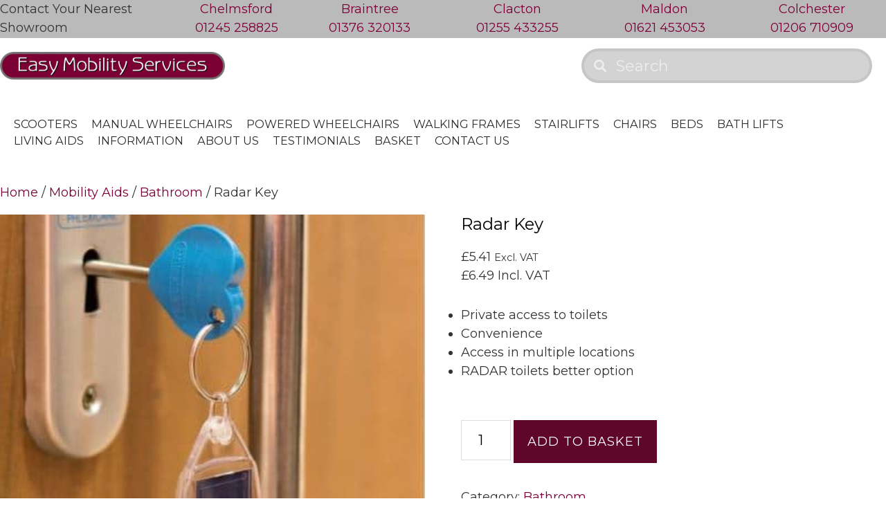

--- FILE ---
content_type: text/html; charset=UTF-8
request_url: http://www.easymobilityservices.co.uk/product/radar-key/
body_size: 19032
content:
<!DOCTYPE html>
<html lang="en-GB">
<head >
<meta charset="UTF-8" />
<meta name="viewport" content="width=device-width, initial-scale=1" />
<meta name='robots' content='index, follow, max-image-preview:large, max-snippet:-1, max-video-preview:-1' />

	<!-- This site is optimized with the Yoast SEO plugin v26.8 - https://yoast.com/product/yoast-seo-wordpress/ -->
	<title>Radar Key - Easy Mobility Services</title><link rel="preload" href="https://cdn.easymobilityservices.co.uk/wp-content/uploads/2020/07/EMS-Logo-01.png" as="image" imagesrcset="https://cdn.easymobilityservices.co.uk/wp-content/uploads/2020/07/EMS-Logo-01.png 1780w, https://cdn.easymobilityservices.co.uk/wp-content/uploads/2020/07/EMS-Logo-01-450x54.png 450w, https://cdn.easymobilityservices.co.uk/wp-content/uploads/2020/07/EMS-Logo-01-300x36.png 300w, https://cdn.easymobilityservices.co.uk/wp-content/uploads/2020/07/EMS-Logo-01-1024x124.png 1024w, https://cdn.easymobilityservices.co.uk/wp-content/uploads/2020/07/EMS-Logo-01-768x93.png 768w, https://cdn.easymobilityservices.co.uk/wp-content/uploads/2020/07/EMS-Logo-01-1536x186.png 1536w" imagesizes="(max-width: 1780px) 100vw, 1780px" fetchpriority="high">
	<meta name="description" content="Private access to toilets  Convenience  Access in multiple locations  RADAR toilets better option  &nbsp;" />
	<link rel="canonical" href="https://www.easymobilityservices.co.uk/product/radar-key/" />
	<meta property="og:locale" content="en_GB" />
	<meta property="og:type" content="article" />
	<meta property="og:title" content="Radar Key - Easy Mobility Services" />
	<meta property="og:description" content="Private access to toilets  Convenience  Access in multiple locations  RADAR toilets better option  &nbsp;" />
	<meta property="og:url" content="https://www.easymobilityservices.co.uk/product/radar-key/" />
	<meta property="og:site_name" content="Easy Mobility Services" />
	<meta property="article:modified_time" content="2024-03-13T11:36:21+00:00" />
	<meta property="og:image" content="https://cdn.easymobilityservices.co.uk/wp-content/uploads/2021/04/Radar-Key-for-access-to-disabled-toilets.jpg" />
	<meta property="og:image:width" content="384" />
	<meta property="og:image:height" content="366" />
	<meta property="og:image:type" content="image/jpeg" />
	<script type="application/ld+json" class="yoast-schema-graph">{"@context":"https://schema.org","@graph":[{"@type":"WebPage","@id":"https://www.easymobilityservices.co.uk/product/radar-key/","url":"https://www.easymobilityservices.co.uk/product/radar-key/","name":"Radar Key - Easy Mobility Services","isPartOf":{"@id":"https://www.easymobilityservices.co.uk/#website"},"primaryImageOfPage":{"@id":"https://www.easymobilityservices.co.uk/product/radar-key/#primaryimage"},"image":{"@id":"https://www.easymobilityservices.co.uk/product/radar-key/#primaryimage"},"thumbnailUrl":"https://cdn.easymobilityservices.co.uk/wp-content/uploads/2021/04/Radar-Key-for-access-to-disabled-toilets.jpg","datePublished":"2021-04-08T09:06:30+00:00","dateModified":"2024-03-13T11:36:21+00:00","description":"Private access to toilets Convenience Access in multiple locations RADAR toilets better option &nbsp;","breadcrumb":{"@id":"https://www.easymobilityservices.co.uk/product/radar-key/#breadcrumb"},"inLanguage":"en-GB","potentialAction":[{"@type":"ReadAction","target":["https://www.easymobilityservices.co.uk/product/radar-key/"]}]},{"@type":"ImageObject","inLanguage":"en-GB","@id":"https://www.easymobilityservices.co.uk/product/radar-key/#primaryimage","url":"https://cdn.easymobilityservices.co.uk/wp-content/uploads/2021/04/Radar-Key-for-access-to-disabled-toilets.jpg","contentUrl":"https://cdn.easymobilityservices.co.uk/wp-content/uploads/2021/04/Radar-Key-for-access-to-disabled-toilets.jpg","width":384,"height":366},{"@type":"BreadcrumbList","@id":"https://www.easymobilityservices.co.uk/product/radar-key/#breadcrumb","itemListElement":[{"@type":"ListItem","position":1,"name":"Home","item":"https://www.easymobilityservices.co.uk/"},{"@type":"ListItem","position":2,"name":"Easy Mobility Services","item":"https://www.easymobilityservices.co.uk/shop/"},{"@type":"ListItem","position":3,"name":"Radar Key"}]},{"@type":"WebSite","@id":"https://www.easymobilityservices.co.uk/#website","url":"https://www.easymobilityservices.co.uk/","name":"Easy Mobility Services","description":"Supplying and Servicing Mobility Equipment throughout Essex","publisher":{"@id":"https://www.easymobilityservices.co.uk/#organization"},"potentialAction":[{"@type":"SearchAction","target":{"@type":"EntryPoint","urlTemplate":"https://www.easymobilityservices.co.uk/?s={search_term_string}"},"query-input":{"@type":"PropertyValueSpecification","valueRequired":true,"valueName":"search_term_string"}}],"inLanguage":"en-GB"},{"@type":"Organization","@id":"https://www.easymobilityservices.co.uk/#organization","name":"Easy Mobility Services","url":"https://www.easymobilityservices.co.uk/","logo":{"@type":"ImageObject","inLanguage":"en-GB","@id":"https://www.easymobilityservices.co.uk/#/schema/logo/image/","url":"http://cdn.easymobilityservices.co.uk/wp-content/uploads/2014/08/cropped-banenr1.png","contentUrl":"http://cdn.easymobilityservices.co.uk/wp-content/uploads/2014/08/cropped-banenr1.png","width":360,"height":70,"caption":"Easy Mobility Services"},"image":{"@id":"https://www.easymobilityservices.co.uk/#/schema/logo/image/"}}]}</script>
	<!-- / Yoast SEO plugin. -->


<link rel='dns-prefetch' href='//www.googletagmanager.com' />
<link rel='dns-prefetch' href='//fonts.googleapis.com' />
<link href='https://fonts.gstatic.com' crossorigin rel='preconnect' />
<link rel="preload" href="http://www.easymobilityservices.co.uk/wp-content/plugins/bb-plugin/fonts/fontawesome/5.15.4/webfonts/fa-solid-900.woff2" as="font" type="font/woff2" crossorigin="anonymous">
<link rel="preload" href="http://www.easymobilityservices.co.uk/wp-content/plugins/bb-plugin/fonts/fontawesome/5.15.4/webfonts/fa-regular-400.woff2" as="font" type="font/woff2" crossorigin="anonymous">
<link rel="preload" href="http://www.easymobilityservices.co.uk/wp-content/plugins/bb-plugin/fonts/fontawesome/5.15.4/webfonts/fa-brands-400.woff2" as="font" type="font/woff2" crossorigin="anonymous">
<style id='wp-img-auto-sizes-contain-inline-css' type='text/css'>
img:is([sizes=auto i],[sizes^="auto," i]){contain-intrinsic-size:3000px 1500px}
/*# sourceURL=wp-img-auto-sizes-contain-inline-css */
</style>
<link rel='stylesheet' id='ems-theme-css' href='http://www.easymobilityservices.co.uk/wp-content/themes/EMS/style.css' type='text/css' media='all' />
<style id='ems-theme-inline-css' type='text/css'>
.home-section-1 { background-image: url(http://cdn.easymobilityservices.co.uk/wp-content/uploads/2014/08/purple1.png); }.home-section-3 { background-image: url(http://cdn.easymobilityservices.co.uk/wp-content/uploads/2014/08/grey12.png); }.home-section-5 { background-image: url(http://cdn.easymobilityservices.co.uk/wp-content/uploads/2014/08/grey11.png); }
/*# sourceURL=ems-theme-inline-css */
</style>
<style id='wp-block-library-inline-css' type='text/css'>
:root{--wp-block-synced-color:#7a00df;--wp-block-synced-color--rgb:122,0,223;--wp-bound-block-color:var(--wp-block-synced-color);--wp-editor-canvas-background:#ddd;--wp-admin-theme-color:#007cba;--wp-admin-theme-color--rgb:0,124,186;--wp-admin-theme-color-darker-10:#006ba1;--wp-admin-theme-color-darker-10--rgb:0,107,160.5;--wp-admin-theme-color-darker-20:#005a87;--wp-admin-theme-color-darker-20--rgb:0,90,135;--wp-admin-border-width-focus:2px}@media (min-resolution:192dpi){:root{--wp-admin-border-width-focus:1.5px}}.wp-element-button{cursor:pointer}:root .has-very-light-gray-background-color{background-color:#eee}:root .has-very-dark-gray-background-color{background-color:#313131}:root .has-very-light-gray-color{color:#eee}:root .has-very-dark-gray-color{color:#313131}:root .has-vivid-green-cyan-to-vivid-cyan-blue-gradient-background{background:linear-gradient(135deg,#00d084,#0693e3)}:root .has-purple-crush-gradient-background{background:linear-gradient(135deg,#34e2e4,#4721fb 50%,#ab1dfe)}:root .has-hazy-dawn-gradient-background{background:linear-gradient(135deg,#faaca8,#dad0ec)}:root .has-subdued-olive-gradient-background{background:linear-gradient(135deg,#fafae1,#67a671)}:root .has-atomic-cream-gradient-background{background:linear-gradient(135deg,#fdd79a,#004a59)}:root .has-nightshade-gradient-background{background:linear-gradient(135deg,#330968,#31cdcf)}:root .has-midnight-gradient-background{background:linear-gradient(135deg,#020381,#2874fc)}:root{--wp--preset--font-size--normal:16px;--wp--preset--font-size--huge:42px}.has-regular-font-size{font-size:1em}.has-larger-font-size{font-size:2.625em}.has-normal-font-size{font-size:var(--wp--preset--font-size--normal)}.has-huge-font-size{font-size:var(--wp--preset--font-size--huge)}.has-text-align-center{text-align:center}.has-text-align-left{text-align:left}.has-text-align-right{text-align:right}.has-fit-text{white-space:nowrap!important}#end-resizable-editor-section{display:none}.aligncenter{clear:both}.items-justified-left{justify-content:flex-start}.items-justified-center{justify-content:center}.items-justified-right{justify-content:flex-end}.items-justified-space-between{justify-content:space-between}.screen-reader-text{border:0;clip-path:inset(50%);height:1px;margin:-1px;overflow:hidden;padding:0;position:absolute;width:1px;word-wrap:normal!important}.screen-reader-text:focus{background-color:#ddd;clip-path:none;color:#444;display:block;font-size:1em;height:auto;left:5px;line-height:normal;padding:15px 23px 14px;text-decoration:none;top:5px;width:auto;z-index:100000}html :where(.has-border-color){border-style:solid}html :where([style*=border-top-color]){border-top-style:solid}html :where([style*=border-right-color]){border-right-style:solid}html :where([style*=border-bottom-color]){border-bottom-style:solid}html :where([style*=border-left-color]){border-left-style:solid}html :where([style*=border-width]){border-style:solid}html :where([style*=border-top-width]){border-top-style:solid}html :where([style*=border-right-width]){border-right-style:solid}html :where([style*=border-bottom-width]){border-bottom-style:solid}html :where([style*=border-left-width]){border-left-style:solid}html :where(img[class*=wp-image-]){height:auto;max-width:100%}:where(figure){margin:0 0 1em}html :where(.is-position-sticky){--wp-admin--admin-bar--position-offset:var(--wp-admin--admin-bar--height,0px)}@media screen and (max-width:600px){html :where(.is-position-sticky){--wp-admin--admin-bar--position-offset:0px}}

/*# sourceURL=wp-block-library-inline-css */
</style><link rel='stylesheet' id='wc-blocks-style-css' href='http://www.easymobilityservices.co.uk/wp-content/plugins/woocommerce/assets/client/blocks/wc-blocks.css' type='text/css' media='all' />

<style id='classic-theme-styles-inline-css' type='text/css'>
/*! This file is auto-generated */
.wp-block-button__link{color:#fff;background-color:#32373c;border-radius:9999px;box-shadow:none;text-decoration:none;padding:calc(.667em + 2px) calc(1.333em + 2px);font-size:1.125em}.wp-block-file__button{background:#32373c;color:#fff;text-decoration:none}
/*# sourceURL=/wp-includes/css/classic-themes.min.css */
</style>
<link rel='stylesheet' id='photoswipe-css' href='http://www.easymobilityservices.co.uk/wp-content/plugins/woocommerce/assets/css/photoswipe/photoswipe.min.css' type='text/css' media='all' />
<link rel='stylesheet' id='photoswipe-default-skin-css' href='http://www.easymobilityservices.co.uk/wp-content/plugins/woocommerce/assets/css/photoswipe/default-skin/default-skin.min.css' type='text/css' media='all' />
<link rel='stylesheet' id='woocommerce-layout-css' href='http://www.easymobilityservices.co.uk/wp-content/plugins/woocommerce/assets/css/woocommerce-layout.css' type='text/css' media='all' />
<link rel='stylesheet' id='woocommerce-smallscreen-css' href='http://www.easymobilityservices.co.uk/wp-content/plugins/woocommerce/assets/css/woocommerce-smallscreen.css' type='text/css' media='only screen and (max-width: 768px)' />
<link rel='stylesheet' id='woocommerce-general-css' href='http://www.easymobilityservices.co.uk/wp-content/plugins/woocommerce/assets/css/woocommerce.css' type='text/css' media='all' />
<style id='woocommerce-inline-inline-css' type='text/css'>
.woocommerce form .form-row .required { visibility: visible; }
/*# sourceURL=woocommerce-inline-inline-css */
</style>
<link rel='stylesheet' id='woopack-frontend-css' href='http://www.easymobilityservices.co.uk/wp-content/plugins/woopack/assets/css/frontend.css' type='text/css' media='all' />
<link rel='stylesheet' id='font-awesome-5-css' href='http://www.easymobilityservices.co.uk/wp-content/plugins/bb-plugin/fonts/fontawesome/5.15.4/css/all.min.css' type='text/css' media='all' />
<link rel='stylesheet' id='font-awesome-css' href='http://www.easymobilityservices.co.uk/wp-content/plugins/bb-plugin/fonts/fontawesome/5.15.4/css/v4-shims.min.css' type='text/css' media='all' />
<link rel='stylesheet' id='fl-builder-layout-bundle-a0f7022f956710c7efca80e0aa0f15a0-css' href='https://www.easymobilityservices.co.uk/wp-content/uploads/bb-plugin/cache/a0f7022f956710c7efca80e0aa0f15a0-layout-bundle.css' type='text/css' media='all' />
<link rel='stylesheet' id='select2-css' href='http://www.easymobilityservices.co.uk/wp-content/plugins/woocommerce/assets/css/select2.css' type='text/css' media='all' />
<link rel='stylesheet' id='checkout-block-css' href='http://www.easymobilityservices.co.uk/wp-content/plugins/woocommerce-disability-vat-exemption/assest/css/checkout-block.css' type='text/css' media='all' />
<link rel='stylesheet' id='flexible-shipping-free-shipping-css' href='http://www.easymobilityservices.co.uk/wp-content/plugins/flexible-shipping/assets/dist/css/free-shipping.css' type='text/css' media='all' />
<link rel='stylesheet' id='tablepress-default-css' href='http://www.easymobilityservices.co.uk/wp-content/plugins/tablepress/css/build/default.css' type='text/css' media='all' />
<link rel='stylesheet' id='gca-column-styles-css' href='http://www.easymobilityservices.co.uk/wp-content/plugins/genesis-columns-advanced/css/gca-column-styles.css' type='text/css' media='all' />
<link rel='stylesheet' id='pp-animate-css' href='http://www.easymobilityservices.co.uk/wp-content/plugins/bbpowerpack/assets/css/animate.min.css' type='text/css' media='all' />
<link rel='stylesheet' id='fl-builder-google-fonts-86953ce55cf051cc82a0f7862a2f62c5-css' href='//fonts.googleapis.com/css?family=Montserrat%3A400%2C700&#038;ver=93373862b4616f221040268525f59032' type='text/css' media='all' />
<script type="text/javascript" src="http://www.easymobilityservices.co.uk/wp-includes/js/jquery/jquery.min.js" id="jquery-core-js"></script>
<script type="text/javascript" src="http://www.easymobilityservices.co.uk/wp-content/plugins/sticky-menu-or-anything-on-scroll/assets/js/jq-sticky-anything.min.js" id="stickyAnythingLib-js" defer></script>
<script type="text/javascript" src="http://www.easymobilityservices.co.uk/wp-content/plugins/woocommerce/assets/js/jquery-blockui/jquery.blockUI.min.js" id="wc-jquery-blockui-js" data-wp-strategy="defer" defer></script>
<script type="text/javascript" id="wc-add-to-cart-js-extra">
/* <![CDATA[ */
var wc_add_to_cart_params = {"ajax_url":"/wp-admin/admin-ajax.php","wc_ajax_url":"/?wc-ajax=%%endpoint%%","i18n_view_cart":"View basket","cart_url":"https://www.easymobilityservices.co.uk/cart/","is_cart":"","cart_redirect_after_add":"yes"};
//# sourceURL=wc-add-to-cart-js-extra
/* ]]> */
</script>
<script type="text/javascript" src="http://www.easymobilityservices.co.uk/wp-content/plugins/woocommerce/assets/js/frontend/add-to-cart.min.js" id="wc-add-to-cart-js" defer data-wp-strategy="defer"></script>
<script type="text/javascript" src="http://www.easymobilityservices.co.uk/wp-content/plugins/woocommerce/assets/js/photoswipe/photoswipe.min.js" id="wc-photoswipe-js" defer data-wp-strategy="defer"></script>
<script type="text/javascript" src="http://www.easymobilityservices.co.uk/wp-content/plugins/woocommerce/assets/js/photoswipe/photoswipe-ui-default.min.js" id="wc-photoswipe-ui-default-js" defer data-wp-strategy="defer"></script>
<script type="text/javascript" id="wc-single-product-js-extra">
/* <![CDATA[ */
var wc_single_product_params = {"i18n_required_rating_text":"Please select a rating","i18n_rating_options":["1 of 5 stars","2 of 5 stars","3 of 5 stars","4 of 5 stars","5 of 5 stars"],"i18n_product_gallery_trigger_text":"View full-screen image gallery","review_rating_required":"yes","flexslider":{"rtl":false,"animation":"slide","smoothHeight":true,"directionNav":false,"controlNav":"thumbnails","slideshow":false,"animationSpeed":500,"animationLoop":false,"allowOneSlide":false},"zoom_enabled":"","zoom_options":[],"photoswipe_enabled":"1","photoswipe_options":{"shareEl":false,"closeOnScroll":false,"history":false,"hideAnimationDuration":0,"showAnimationDuration":0},"flexslider_enabled":""};
//# sourceURL=wc-single-product-js-extra
/* ]]> */
</script>
<script type="text/javascript" src="http://www.easymobilityservices.co.uk/wp-content/plugins/woocommerce/assets/js/frontend/single-product.min.js" id="wc-single-product-js" defer data-wp-strategy="defer"></script>
<script type="text/javascript" src="http://www.easymobilityservices.co.uk/wp-content/plugins/woocommerce/assets/js/js-cookie/js.cookie.min.js" id="wc-js-cookie-js" data-wp-strategy="defer" defer></script>
<script type="text/javascript" src="http://www.easymobilityservices.co.uk/wp-content/plugins/woocommerce/assets/js/select2/select2.full.min.js" id="wc-select2-js" defer data-wp-strategy="defer"></script>

<!-- Google tag (gtag.js) snippet added by Site Kit -->
<!-- Google Analytics snippet added by Site Kit -->
<script type="text/javascript" src="https://www.googletagmanager.com/gtag/js?id=GT-K4ZBFMR" id="google_gtagjs-js" async></script>
<script type="text/javascript" id="google_gtagjs-js-after">
/* <![CDATA[ */
window.dataLayer = window.dataLayer || [];function gtag(){dataLayer.push(arguments);}
gtag("set","linker",{"domains":["www.easymobilityservices.co.uk"]});
gtag("js", new Date());
gtag("set", "developer_id.dZTNiMT", true);
gtag("config", "GT-K4ZBFMR", {"googlesitekit_post_type":"product"});
 window._googlesitekit = window._googlesitekit || {}; window._googlesitekit.throttledEvents = []; window._googlesitekit.gtagEvent = (name, data) => { var key = JSON.stringify( { name, data } ); if ( !! window._googlesitekit.throttledEvents[ key ] ) { return; } window._googlesitekit.throttledEvents[ key ] = true; setTimeout( () => { delete window._googlesitekit.throttledEvents[ key ]; }, 5 ); gtag( "event", name, { ...data, event_source: "site-kit" } ); }; 
//# sourceURL=google_gtagjs-js-after
/* ]]> */
</script>
		<script>
			var bb_powerpack = {
				version: '2.40.10',
				getAjaxUrl: function() { return atob( 'aHR0cHM6Ly93d3cuZWFzeW1vYmlsaXR5c2VydmljZXMuY28udWsvd3AtYWRtaW4vYWRtaW4tYWpheC5waHA=' ); },
				callback: function() {},
				mapMarkerData: {},
				post_id: '7577',
				search_term: '',
				current_page: 'https://www.easymobilityservices.co.uk/product/radar-key/',
				conditionals: {
					is_front_page: false,
					is_home: false,
					is_archive: false,
					current_post_type: '',
					is_tax: false,
										is_author: false,
					current_author: false,
					is_search: false,
									}
			};
		</script>
		<meta name="generator" content="Site Kit by Google 1.170.0" /><link href="[data-uri]" rel="icon" type="image/x-icon" />		<script type="text/javascript">
						var woopack_config = {"ajaxurl":"https:\/\/www.easymobilityservices.co.uk\/wp-admin\/admin-ajax.php","page":0,"current_page":"https:\/\/www.easymobilityservices.co.uk\/product\/radar-key\/","woo_url":"http:\/\/www.easymobilityservices.co.uk\/wp-content\/plugins\/woocommerce\/","conditionals":{"is_archive":false,"is_tax":false,"is_author":false,"is_search":false}};
		</script>
		<!-- Google site verification - Google for WooCommerce -->
<meta name="google-site-verification" content="P0dstbxWYUg4fb606UNHyrSepaItEMvcG0KkMXtyl-g" />
<style type="text/css">.site-title a { background: url(http://cdn.easymobilityservices.co.uk/wp-content/uploads/2014/08/cropped-banenr1.png) no-repeat !important; }</style>
	<noscript><style>.woocommerce-product-gallery{ opacity: 1 !important; }</style></noscript>
	<link rel="icon" href="https://cdn.easymobilityservices.co.uk/wp-content/uploads/2016/03/cropped-fb1-32x32.jpg" sizes="32x32" />
<link rel="icon" href="https://cdn.easymobilityservices.co.uk/wp-content/uploads/2016/03/cropped-fb1-192x192.jpg" sizes="192x192" />
<link rel="apple-touch-icon" href="https://cdn.easymobilityservices.co.uk/wp-content/uploads/2016/03/cropped-fb1-180x180.jpg" />
<meta name="msapplication-TileImage" content="https://cdn.easymobilityservices.co.uk/wp-content/uploads/2016/03/cropped-fb1-270x270.jpg" />
		<style type="text/css" id="wp-custom-css">
			/*
Welcome to Custom CSS!

To learn how this works, see http://wp.me/PEmnE-Bt
*/

/* fix beaver builder mangling images */
img:is([sizes="auto" i], [sizes^="auto," i]) {
    contain: size !important;
    contain-intrinsic-size: 300px 300px;
    contain-intrinsic-width: 300px;
    contain-intrinsic-height: 300px;
}

.woocommerce-product-details__short-description ul li{
	list-style-type: disc;
}
.woocommerce:where(body:not(.woocommerce-uses-block-theme)) ul.products li.product .price,
.product-template-default.woocommerce .product .price {
	color: #5e072a;
}

.product-template-default.woocommerce .single_add_to_cart_button.button.alt,
.product-template-default.woocommerce .checkout-button.button.alt.wc-forward{
	background-color: #5e072a;
}

.simple-social-icons ul li a {
	font-family: 'ssi-icomoon' !important;
}

.page-id-2 home-section-2 .featured-content img,
.page-id-2 home-section-3 .featured-content img{
	max-width: 150px;
}
body {
	font-weight:400;
}

.page-id-5426 .content { 
	padding: 0px; 
	 }

.page-id-5426 .entry-header {
	display:none;
}

.page-id-2263 .content { 
	padding: 0px; 
	 }

.page-id-2263 .entry-header {
	display:none;
}

.page-id-2263 .site-inner {
	max-width: none;
	padding: 0px;
}

.page-id-2263 .breadcrumb {
	display: none;
}

.page-id-122 .content { 
	padding: 0px; 
	 }

.page-id-122 .entry-header {
	display:none;
}

.page-id-122 .site-inner {
	max-width: none;
	padding: 0px;
}

.page-id-122 .breadcrumb {
	display: none;
}

.page-id-5863 .content { 
	padding: 0px; 
	 }

.page-id-5863 .entry-header {
	display:none;
}

.page-id-5863 .site-inner {
	max-width: none;
	padding: 0px;
	margin: 0px;
}

.page-id-5863 .breadcrumb {
	display: none;
} 

.page-id-5863 .footer-widgets {
	display: none;
}

.page-id-5863 .entry {
	margin: 0px;
}

.homeicon:hover { 
	transform: scale(.95);
}

.entry-content a img {
	padding: 0px;
}


.page-id-63 .site-inner {
	max-width: none;
	padding: 0px;
	margin: 0px;
}

.page-id-63 .breadcrumb {
	display: none;
} 

.page-id-63 .footer-widgets {
	display: none;
}

.page-id-63 .entry {
	margin: 0px;
}

.page-id-63 .entry-header {
	display: none;
}

.page-id-63 .content {
	padding: 0px;
}

.page-id-5739 .site-inner {
	max-width: none;
	padding: 0px;
	margin: 0px;
}

.page-id-5739 .breadcrumb {
	display: none;
} 

.page-id-5739 .footer-widgets {
	display: none;
}

.page-id-5739 .entry {
	margin: 0px;
}

.page-id-5739 .entry-header {
	display: none;
}

.page-id-5739 .content {
	padding: 0px;
}

.page-id-760 .site-inner {
	max-width: none;
	padding: 0px;
	margin: 0px;
}

.page-id-760 .breadcrumb {
	display: none;
} 

.page-id-760 .footer-widgets {
	display: none;
}

.page-id-760 .entry {
	margin: 0px;
}

.page-id-760 .entry-header {
	display: none;
}

.page-id-760 .content {
	padding: 0px;
}

.woocommerce-Reviews .woocommerce-Reviews-title{
  display: none;
}

.yikes-custom-woo-tab-title-specification {
  display: none;
}

.page-id-276 .site-inner {
	max-width: none;
	padding: 0px;
	margin: 0px;
}

.page-id-276 .breadcrumb {
	display: none;
} 

.page-id-276 .footer-widgets {
	display: none;
}

.page-id-276 .entry {
	margin: 0px;
}

.page-id-276 .entry-header {
	display: none;
}

.page-id-276 .content {
	padding: 0px;
}

.page-id-275 .site-inner {
	max-width: none;
	padding: 0;
	margin: 0;
}

.page-id-275 .breadcrumb {
	display: none;
} 

.page-id-275 .footer-widgets {
	display: none;
}

.page-id-275 .entry {
	margin: 0;
}

.page-id-275 .entry-header {
	display: none;
}

.page-id-275 .content {
	padding: 0;
}
.tax-product_cat .site-inner {
	max-width: none;
	padding: 0px;
	margin: 0px;
}

.woocommerce-ordering {
  display: none;
}

.woocommerce-result-count {
  display: none;
}

.woocommerce img {
	cursor: pointer;
}

.nav-primary {
	display: none;
}

.page-id-6812 .site-inner {
	max-width: none;
	padding: 0;
	margin: 0;
}

.page-id-6812 .breadcrumb {
	display: none;
} 

.page-id-6812 .footer-widgets {
	display: none;
}

.page-id-6812 .entry {
	margin: 0;
}

.page-id-6812 .entry-header {
	display: none;
}

.page-id-6812 .content {
	padding: 0;
}

.page-id-6848 .site-inner {
	max-width: none;
	padding: 0;
	margin: 0;
}

.page-id-6848 .breadcrumb {
	display: none;
} 

.page-id-6848 .footer-widgets {
	display: none;
}

.page-id-6848 .entry {
	margin: 0;
}

.page-id-6848 .entry-header {
	display: none;
}

.page-id-6848 .content {
	padding: 0;
}

.page-id-6861 .site-inner {
	max-width: none;
	padding: 0;
	margin: 0;
}

.page-id-6861 .breadcrumb {
	display: none;
} 

.page-id-6861 .footer-widgets {
	display: none;
}

.page-id-6861 .entry {
	margin: 0;
}

.page-id-6861 .entry-header {
	display: none;
}

.page-id-6861 .content {
	padding: 0;
}


.page-id-6880 .site-inner {
	max-width: none;
	padding: 0;
	margin: 0;
}

.page-id-6880 .breadcrumb {
	display: none;
} 

.page-id-6880 .footer-widgets {
	display: none;
}

.page-id-6880 .entry {
	margin: 0;
}

.page-id-6880 .entry-header {
	display: none;
}

.page-id-6880 .content {
	padding: 0;
}


.page-id-6888 .site-inner {
	max-width: none;
	padding: 0;
	margin: 0;
}

.page-id-6888 .breadcrumb {
	display: none;
} 

.page-id-6888 .footer-widgets {
	display: none;
}

.page-id-6888 .entry {
	margin: 0;
}

.page-id-6888 .entry-header {
	display: none;
}

.page-id-6888 .content {
	padding: 0;
}		</style>
		
		<!-- Global site tag (gtag.js) - Google Ads: AW-17718652139 - Google for WooCommerce -->
		<script async src="https://www.googletagmanager.com/gtag/js?id=AW-17718652139"></script>
		<script>
			window.dataLayer = window.dataLayer || [];
			function gtag() { dataLayer.push(arguments); }
			gtag( 'consent', 'default', {
				analytics_storage: 'denied',
				ad_storage: 'denied',
				ad_user_data: 'denied',
				ad_personalization: 'denied',
				region: ['AT', 'BE', 'BG', 'HR', 'CY', 'CZ', 'DK', 'EE', 'FI', 'FR', 'DE', 'GR', 'HU', 'IS', 'IE', 'IT', 'LV', 'LI', 'LT', 'LU', 'MT', 'NL', 'NO', 'PL', 'PT', 'RO', 'SK', 'SI', 'ES', 'SE', 'GB', 'CH'],
				wait_for_update: 500,
			} );
			gtag('js', new Date());
			gtag('set', 'developer_id.dOGY3NW', true);
			gtag("config", "AW-17718652139", { "groups": "GLA", "send_page_view": false });		</script>

		<noscript><style>.perfmatters-lazy[data-src]{display:none !important;}</style></noscript><style>.perfmatters-lazy-youtube{position:relative;width:100%;max-width:100%;height:0;padding-bottom:56.23%;overflow:hidden}.perfmatters-lazy-youtube img{position:absolute;top:0;right:0;bottom:0;left:0;display:block;width:100%;max-width:100%;height:auto;margin:auto;border:none;cursor:pointer;transition:.5s all;-webkit-transition:.5s all;-moz-transition:.5s all}.perfmatters-lazy-youtube img:hover{-webkit-filter:brightness(75%)}.perfmatters-lazy-youtube .play{position:absolute;top:50%;left:50%;right:auto;width:68px;height:48px;margin-left:-34px;margin-top:-24px;background:url(http://cdn.easymobilityservices.co.uk/wp-content/plugins/perfmatters/img/youtube.svg) no-repeat;background-position:center;background-size:cover;pointer-events:none;filter:grayscale(1)}.perfmatters-lazy-youtube:hover .play{filter:grayscale(0)}.perfmatters-lazy-youtube iframe{position:absolute;top:0;left:0;width:100%;height:100%;z-index:99}.perfmatters-lazy.pmloaded,.perfmatters-lazy.pmloaded>img,.perfmatters-lazy>img.pmloaded,.perfmatters-lazy[data-ll-status=entered]{animation:500ms pmFadeIn}@keyframes pmFadeIn{0%{opacity:0}100%{opacity:1}}</style></head>
<body class="wp-singular product-template-default single single-product postid-7577 wp-theme-genesis wp-child-theme-EMS theme-genesis fl-builder-2-10-0-5 fl-themer-1-5-2-1 fl-no-js woocommerce woocommerce-page woocommerce-no-js fl-theme-builder-footer fl-theme-builder-footer-footer fl-theme-builder-header fl-theme-builder-header-header custom-header header-image header-full-width full-width-content genesis-breadcrumbs-visible"><script type="text/javascript">
/* <![CDATA[ */
gtag("event", "page_view", {send_to: "GLA"});
/* ]]> */
</script>
<div class="site-container"><header class="fl-builder-content fl-builder-content-6678 fl-builder-global-templates-locked" data-post-id="6678" data-type="header" data-sticky="0" data-sticky-on="" data-sticky-breakpoint="medium" data-shrink="0" data-overlay="0" data-overlay-bg="transparent" data-shrink-image-height="50px" role="banner" itemscope="itemscope" itemtype="http://schema.org/WPHeader"><div class="fl-row fl-row-full-width fl-row-bg-color fl-node-5f3acc1601c5f fl-row-default-height fl-row-align-center fl-visible-desktop fl-visible-large fl-visible-medium" data-node="5f3acc1601c5f">
	<div class="fl-row-content-wrap">
						<div class="fl-row-content fl-row-fixed-width fl-node-content">
		
<div class="fl-col-group fl-node-5f3acc16072c1" data-node="5f3acc16072c1">
			<div class="fl-col fl-node-h81pm54grtqf fl-col-bg-color fl-col-small" data-node="h81pm54grtqf">
	<div class="fl-col-content fl-node-content"><div  class="fl-module fl-module-rich-text fl-rich-text fl-node-zubnojyvh1sr" data-node="zubnojyvh1sr">
	<p>Contact Your Nearest Showroom</p>
</div>
</div>
</div>
			<div class="fl-col fl-node-5f3ad41d840fd fl-col-bg-color fl-col-small" data-node="5f3ad41d840fd">
	<div class="fl-col-content fl-node-content"><div  class="fl-module fl-module-button fl-button-wrap fl-button-width-full fl-button-center fl-node-5f3ad41d84181" data-node="5f3ad41d84181">
			<a href="http://www.easymobilityservices.co.uk/chelmsford-showroom/"  target="_self"  class="fl-button" >
							<span class="fl-button-text">Chelmsford <br> 01245 258825</span>
					</a>
	</div>
</div>
</div>
			<div class="fl-col fl-node-5f3ad420a00b2 fl-col-bg-color fl-col-small" data-node="5f3ad420a00b2">
	<div class="fl-col-content fl-node-content"><div  class="fl-module fl-module-button fl-button-wrap fl-button-width-full fl-button-center fl-node-5f3ad420a011f" data-node="5f3ad420a011f">
			<a href="http://www.easymobilityservices.co.uk/braintree-showroom/"  target="_self"  class="fl-button" >
							<span class="fl-button-text">Braintree <br> 01376 320133</span>
					</a>
	</div>
</div>
</div>
			<div class="fl-col fl-node-5f3ad4490ced6 fl-col-bg-color fl-col-small" data-node="5f3ad4490ced6">
	<div class="fl-col-content fl-node-content"><div  class="fl-module fl-module-button fl-button-wrap fl-button-width-full fl-button-center fl-node-5f3ad4490cf63" data-node="5f3ad4490cf63">
			<a href="http://www.easymobilityservices.co.uk/clacton-showroom/"  target="_self"  class="fl-button" >
							<span class="fl-button-text">Clacton <br> 01255 433255</span>
					</a>
	</div>
</div>
</div>
			<div class="fl-col fl-node-5f3ad44cca190 fl-col-bg-color fl-col-small" data-node="5f3ad44cca190">
	<div class="fl-col-content fl-node-content"><div  class="fl-module fl-module-button fl-button-wrap fl-button-width-full fl-button-center fl-node-5f3ad44cca1fa" data-node="5f3ad44cca1fa">
			<a href="http://www.easymobilityservices.co.uk/maldon-shop/"  target="_self"  class="fl-button" >
							<span class="fl-button-text">Maldon <br> 01621 453053</span>
					</a>
	</div>
</div>
</div>
			<div class="fl-col fl-node-5f3ad45e5c6fe fl-col-bg-color fl-col-small" data-node="5f3ad45e5c6fe">
	<div class="fl-col-content fl-node-content"><div  class="fl-module fl-module-button fl-button-wrap fl-button-width-full fl-button-center fl-node-5f3ad45e5c76e" data-node="5f3ad45e5c76e">
			<a href="http://www.easymobilityservices.co.uk/colchester-showroom/"  target="_self"  class="fl-button" >
							<span class="fl-button-text">Colchester <br> 01206 710909</span>
					</a>
	</div>
</div>
</div>
	</div>

<div class="fl-col-group fl-node-2b9u10d4tmk5" data-node="2b9u10d4tmk5">
			<div class="fl-col fl-node-4wdl05qj9trp fl-col-bg-color" data-node="4wdl05qj9trp">
	<div class="fl-col-content fl-node-content"></div>
</div>
	</div>
		</div>
	</div>
</div>
<div class="fl-row fl-row-fixed-width fl-row-bg-color fl-node-5f08746168c9f fl-row-default-height fl-row-align-center" data-node="5f08746168c9f">
	<div class="fl-row-content-wrap">
						<div class="fl-row-content fl-row-full-width fl-node-content">
		
<div class="fl-col-group fl-node-5f3ab66bcd38e fl-col-group-equal-height fl-col-group-align-center" data-node="5f3ab66bcd38e">
			<div class="fl-col fl-node-5f3ab66bcd498 fl-col-bg-color fl-col-small" data-node="5f3ab66bcd498">
	<div class="fl-col-content fl-node-content"><div role="figure" class="fl-module fl-module-photo fl-photo fl-photo-align-left fl-node-5f0874bf02a8b" data-node="5f0874bf02a8b" itemscope itemtype="https://schema.org/ImageObject">
	<div class="fl-photo-content fl-photo-img-png">
				<a href="https://www.easymobilityservices.co.uk"  target="_self" itemprop="url">
				<img data-perfmatters-preload decoding="async" class="fl-photo-img wp-image-6680 size-full" src="https://cdn.easymobilityservices.co.uk/wp-content/uploads/2020/07/EMS-Logo-01.png" alt="EMS Logo" height="215" width="1780" title="EMS Logo" data-no-lazy="1" itemprop="image" srcset="https://cdn.easymobilityservices.co.uk/wp-content/uploads/2020/07/EMS-Logo-01.png 1780w, https://cdn.easymobilityservices.co.uk/wp-content/uploads/2020/07/EMS-Logo-01-450x54.png 450w, https://cdn.easymobilityservices.co.uk/wp-content/uploads/2020/07/EMS-Logo-01-300x36.png 300w, https://cdn.easymobilityservices.co.uk/wp-content/uploads/2020/07/EMS-Logo-01-1024x124.png 1024w, https://cdn.easymobilityservices.co.uk/wp-content/uploads/2020/07/EMS-Logo-01-768x93.png 768w, https://cdn.easymobilityservices.co.uk/wp-content/uploads/2020/07/EMS-Logo-01-1536x186.png 1536w" sizes="(max-width: 1780px) 100vw, 1780px" fetchpriority="high">
				</a>
					</div>
	</div>
</div>
</div>
			<div class="fl-col fl-node-0c8x1vsyfnl7 fl-col-bg-color fl-col-small" data-node="0c8x1vsyfnl7">
	<div class="fl-col-content fl-node-content"></div>
</div>
			<div class="fl-col fl-node-5f3ab66bcd49a fl-col-bg-color fl-col-small" data-node="5f3ab66bcd49a">
	<div class="fl-col-content fl-node-content"><div class="fl-module fl-module-pp-search-form fl-node-5f3ab6c4bf830" data-node="5f3ab6c4bf830">
	<div class="fl-module-content fl-node-content">
		<div class="pp-search-form-wrap pp-search-form--style-minimal pp-search-form--button-type-icon">
	<form class="pp-search-form" role="search" action="https://www.easymobilityservices.co.uk" method="get" aria-label="Search form">
				<div class="pp-search-form__container">
							<div class="pp-search-form__icon">
					<i class="fa fa-search" aria-hidden="true"></i>					<span class="pp-screen-reader-text">Search</span>
				</div>
										<label class="pp-screen-reader-text" for="pp-search-form__input-5f3ab6c4bf830">
				Search			</label>
			<input id="pp-search-form__input-5f3ab6c4bf830"  placeholder="Search" class="pp-search-form__input" type="search" name="s" title="Search" value="">
											</div>
			</form>
</div>	</div>
</div>
</div>
</div>
	</div>

<div class="fl-col-group fl-node-5f3ab6b331ad7" data-node="5f3ab6b331ad7">
			<div class="fl-col fl-node-5f3ab6b331bed fl-col-bg-none" data-node="5f3ab6b331bed">
	<div class="fl-col-content fl-node-content"><div class="fl-module fl-module-pp-advanced-menu fl-node-5f087573dff33" data-node="5f087573dff33">
	<div class="fl-module-content fl-node-content">
		<div class="pp-advanced-menu pp-advanced-menu-accordion-collapse pp-menu-default pp-menu-align-left pp-menu-position-below">
   				<div class="pp-advanced-menu-mobile">
			<button class="pp-advanced-menu-mobile-toggle hamburger" tabindex="0" aria-label="Menu" aria-expanded="false">
				<div class="pp-hamburger"><div class="pp-hamburger-box"><div class="pp-hamburger-inner"></div></div></div>			</button>
			</div>
			   	<div class="pp-clear"></div>
	<nav class="pp-menu-nav" aria-label="Menu" itemscope="itemscope" itemtype="https://schema.org/SiteNavigationElement">
		<ul id="menu-main" class="menu pp-advanced-menu-horizontal pp-toggle-none"><li id="menu-item-6904" class="menu-item menu-item-type-taxonomy menu-item-object-product_cat"><a href="https://www.easymobilityservices.co.uk/product-category/scooters/"><span class="menu-item-text">Scooters</span></a></li><li id="menu-item-6987" class="menu-item menu-item-type-taxonomy menu-item-object-product_cat"><a href="https://www.easymobilityservices.co.uk/product-category/manual-wheelchairs/"><span class="menu-item-text">Manual Wheelchairs</span></a></li><li id="menu-item-6988" class="menu-item menu-item-type-taxonomy menu-item-object-product_cat"><a href="https://www.easymobilityservices.co.uk/product-category/powered-wheelchairs/"><span class="menu-item-text">Powered Wheelchairs</span></a></li><li id="menu-item-14573" class="menu-item menu-item-type-taxonomy menu-item-object-product_cat"><a href="https://www.easymobilityservices.co.uk/product-category/walking-frames/"><span class="menu-item-text">Walking Frames</span></a></li><li id="menu-item-6655" class="menu-item menu-item-type-taxonomy menu-item-object-product_cat"><a href="https://www.easymobilityservices.co.uk/product-category/stairlifts/"><span class="menu-item-text">Stairlifts</span></a></li><li id="menu-item-6770" class="menu-item menu-item-type-taxonomy menu-item-object-product_cat"><a href="https://www.easymobilityservices.co.uk/product-category/rise-and-recliner-chairs/"><span class="menu-item-text">Chairs</span></a></li><li id="menu-item-147" class="menu-item menu-item-type-post_type menu-item-object-page"><a href="https://www.easymobilityservices.co.uk/electric-beds/"><span class="menu-item-text">Beds</span></a></li><li id="menu-item-6792" class="menu-item menu-item-type-taxonomy menu-item-object-product_cat"><a href="https://www.easymobilityservices.co.uk/product-category/bath-lifts-bath-seats/"><span class="menu-item-text">Bath Lifts</span></a></li><li id="menu-item-5324" class="menu-item menu-item-type-taxonomy menu-item-object-product_cat current-product-ancestor"><a href="https://www.easymobilityservices.co.uk/product-category/mobility-aids/"><span class="menu-item-text">Living Aids</span></a></li><li id="menu-item-6872" class="menu-item menu-item-type-custom menu-item-object-custom menu-item-has-children pp-has-submenu"><div class="pp-has-submenu-container"><a href="#"><span class="menu-item-text">Information<span class="pp-menu-toggle" tabindex="0" aria-expanded="false" aria-label="Information: submenu" role="button"></span></span></a></div><ul class="sub-menu">	<li id="menu-item-6871" class="menu-item menu-item-type-post_type menu-item-object-page"><a href="https://www.easymobilityservices.co.uk/product-guides/"><span class="menu-item-text">Product Guides</span></a></li>	<li id="menu-item-4207" class="menu-item menu-item-type-post_type menu-item-object-page"><a href="https://www.easymobilityservices.co.uk/frequently-asked-questions-faq/"><span class="menu-item-text">FAQ</span></a></li>	<li id="menu-item-658" class="menu-item menu-item-type-taxonomy menu-item-object-category"><a href="https://www.easymobilityservices.co.uk/category/news/"><span class="menu-item-text">News</span></a></li>	<li id="menu-item-127" class="menu-item menu-item-type-post_type menu-item-object-page"><a href="https://www.easymobilityservices.co.uk/motability-scheme/"><span class="menu-item-text">Motability Scheme</span></a></li>	<li id="menu-item-7046" class="menu-item menu-item-type-post_type menu-item-object-page"><a href="https://www.easymobilityservices.co.uk/delivery-information/"><span class="menu-item-text">Delivery Information</span></a></li>	<li id="menu-item-170" class="menu-item menu-item-type-post_type menu-item-object-page"><a href="https://www.easymobilityservices.co.uk/warranty/"><span class="menu-item-text">Warranty</span></a></li>	<li id="menu-item-7805" class="menu-item menu-item-type-post_type menu-item-object-page"><a title="Careers at Easy Mobility Services" href="https://www.easymobilityservices.co.uk/careers-at-easy-mobility-services/"><span class="menu-item-text">Careers</span></a></li></ul></li><li id="menu-item-2033" class="menu-item menu-item-type-post_type menu-item-object-page menu-item-has-children pp-has-submenu"><div class="pp-has-submenu-container"><a href="https://www.easymobilityservices.co.uk/about-us/"><span class="menu-item-text">About Us<span class="pp-menu-toggle" tabindex="0" aria-expanded="false" aria-label="About Us: submenu" role="button"></span></span></a></div><ul class="sub-menu">	<li id="menu-item-14173" class="menu-item menu-item-type-post_type menu-item-object-page"><a href="https://www.easymobilityservices.co.uk/meet-the-team-2/"><span class="menu-item-text">Meet The Team</span></a></li></ul></li><li id="menu-item-2034" class="menu-item menu-item-type-post_type menu-item-object-page"><a href="https://www.easymobilityservices.co.uk/testimonials/"><span class="menu-item-text">Testimonials</span></a></li><li id="menu-item-13217" class="menu-item menu-item-type-post_type menu-item-object-page"><a href="https://www.easymobilityservices.co.uk/cart/"><span class="menu-item-text">Basket</span></a></li><li id="menu-item-1549" class="menu-item menu-item-type-post_type menu-item-object-page menu-item-has-children pp-has-submenu"><div class="pp-has-submenu-container"><a href="https://www.easymobilityservices.co.uk/contact-us-2/"><span class="menu-item-text">Contact Us<span class="pp-menu-toggle" tabindex="0" aria-expanded="false" aria-label="Contact Us: submenu" role="button"></span></span></a></div><ul class="sub-menu">	<li id="menu-item-1535" class="menu-item menu-item-type-post_type menu-item-object-page"><a href="https://www.easymobilityservices.co.uk/easy-mobility-services-store-locations/"><span class="menu-item-text">Store Locations</span></a></li></ul></li></ul>	</nav>
</div>
	</div>
</div>
</div>
</div>
	</div>
		</div>
	</div>
</div>
</header><div class="site-inner">
	<div id="primary" class="content-area"><main id="main" class="site-main" role="main"><nav class="woocommerce-breadcrumb" aria-label="Breadcrumb"><a href="https://www.easymobilityservices.co.uk">Home</a>&nbsp;&#47;&nbsp;<a href="https://www.easymobilityservices.co.uk/product-category/mobility-aids/">Mobility Aids</a>&nbsp;&#47;&nbsp;<a href="https://www.easymobilityservices.co.uk/product-category/mobility-aids/bathroom/">Bathroom</a>&nbsp;&#47;&nbsp;Radar Key</nav>
					
			<div class="woocommerce-notices-wrapper"></div><div id="product-7577" class="entry product type-product post-7577 status-publish first instock product_cat-bathroom product_tag-able2 has-post-thumbnail featured taxable shipping-taxable purchasable product-type-simple">

	<div class="woocommerce-product-gallery woocommerce-product-gallery--with-images woocommerce-product-gallery--columns-4 images" data-columns="4" style="opacity: 0; transition: opacity .25s ease-in-out;">
	<div class="woocommerce-product-gallery__wrapper">
		<div data-thumb="https://cdn.easymobilityservices.co.uk/wp-content/uploads/2021/04/Radar-Key-for-access-to-disabled-toilets-100x100.jpg" data-thumb-alt="Radar Key" data-thumb-srcset="https://cdn.easymobilityservices.co.uk/wp-content/uploads/2021/04/Radar-Key-for-access-to-disabled-toilets-100x100.jpg 100w, https://cdn.easymobilityservices.co.uk/wp-content/uploads/2021/04/Radar-Key-for-access-to-disabled-toilets-300x300.jpg 300w, https://cdn.easymobilityservices.co.uk/wp-content/uploads/2021/04/Radar-Key-for-access-to-disabled-toilets-150x150.jpg 150w, https://cdn.easymobilityservices.co.uk/wp-content/uploads/2021/04/Radar-Key-for-access-to-disabled-toilets-75x75.jpg 75w"  data-thumb-sizes="(max-width: 100px) 100vw, 100px" class="woocommerce-product-gallery__image"><a href="https://cdn.easymobilityservices.co.uk/wp-content/uploads/2021/04/Radar-Key-for-access-to-disabled-toilets.jpg"><img width="384" height="366" src="data:image/svg+xml,%3Csvg%20xmlns=&#039;http://www.w3.org/2000/svg&#039;%20width=&#039;384&#039;%20height=&#039;366&#039;%20viewBox=&#039;0%200%20384%20366&#039;%3E%3C/svg%3E" class="wp-post-image perfmatters-lazy" alt="Radar Key" data-caption data-src="https://cdn.easymobilityservices.co.uk/wp-content/uploads/2021/04/Radar-Key-for-access-to-disabled-toilets.jpg" data-large_image="https://cdn.easymobilityservices.co.uk/wp-content/uploads/2021/04/Radar-Key-for-access-to-disabled-toilets.jpg" data-large_image_width="384" data-large_image_height="366" decoding="async" data-srcset="https://cdn.easymobilityservices.co.uk/wp-content/uploads/2021/04/Radar-Key-for-access-to-disabled-toilets.jpg 384w, https://cdn.easymobilityservices.co.uk/wp-content/uploads/2021/04/Radar-Key-for-access-to-disabled-toilets-300x286.jpg 300w" data-sizes="(max-width: 384px) 100vw, 384px" /><noscript><img width="384" height="366" src="https://cdn.easymobilityservices.co.uk/wp-content/uploads/2021/04/Radar-Key-for-access-to-disabled-toilets.jpg" class="wp-post-image" alt="Radar Key" data-caption="" data-src="https://cdn.easymobilityservices.co.uk/wp-content/uploads/2021/04/Radar-Key-for-access-to-disabled-toilets.jpg" data-large_image="https://cdn.easymobilityservices.co.uk/wp-content/uploads/2021/04/Radar-Key-for-access-to-disabled-toilets.jpg" data-large_image_width="384" data-large_image_height="366" decoding="async" srcset="https://cdn.easymobilityservices.co.uk/wp-content/uploads/2021/04/Radar-Key-for-access-to-disabled-toilets.jpg 384w, https://cdn.easymobilityservices.co.uk/wp-content/uploads/2021/04/Radar-Key-for-access-to-disabled-toilets-300x286.jpg 300w" sizes="(max-width: 384px) 100vw, 384px" /></noscript></a></div>	</div>
</div>

	<div class="summary entry-summary">
		<h1 class="product_title entry-title">Radar Key</h1><p class="price"><span class="woocommerce-Price-amount amount"><bdi><span class="woocommerce-Price-currencySymbol">&pound;</span>5.41</bdi></span> <small class="woocommerce-price-suffix">Excl. VAT</small><br><span class="price-including-tax" style="font-size:normal;"><span class="woocommerce-Price-amount amount"><bdi><span class="woocommerce-Price-currencySymbol">&pound;</span>6.49</bdi></span> Incl. VAT</span></p>
<div class="woocommerce-product-details__short-description">
	<ul>
<li>Private access to toilets</li>
<li>Convenience</li>
<li>Access in multiple locations</li>
<li>RADAR toilets better option</li>
</ul>
<p>&nbsp;</p>
</div>

	
	<form class="cart" action="https://www.easymobilityservices.co.uk/product/radar-key/" method="post" enctype='multipart/form-data'>
		
		<div class="quantity">
		<label class="screen-reader-text" for="quantity_69751d42be267">Radar Key quantity</label>
	<input
		type="number"
				id="quantity_69751d42be267"
		class="input-text qty text"
		name="quantity"
		value="1"
		aria-label="Product quantity"
				min="1"
							step="1"
			placeholder=""
			inputmode="numeric"
			autocomplete="off"
			/>
	</div>

		<button type="submit" name="add-to-cart" value="7577" class="single_add_to_cart_button button alt">Add to basket</button>

			</form>

	
   <div class="product_meta">
   <div class="posted_in">Category: <a href="https://www.easymobilityservices.co.uk/product-category/mobility-aids/bathroom/" rel="tag">Bathroom</a></div> 
   </div>
   	</div>

	
	<div class="woocommerce-tabs wc-tabs-wrapper">
		<ul class="tabs wc-tabs" role="tablist">
							<li role="presentation" class="description_tab" id="tab-title-description">
					<a href="#tab-description" role="tab" aria-controls="tab-description">
						Description					</a>
				</li>
					</ul>
					<div class="woocommerce-Tabs-panel woocommerce-Tabs-panel--description panel entry-content wc-tab" id="tab-description" role="tabpanel" aria-labelledby="tab-title-description">
				

<p>People who need to use a locked disabled toilet can now be confident that these toilets will be available without request.</p>
<p>These toilets have wide entrances and disability symbols on the door. Toilets fitted with RADAR locks can now be found in shopping centres, pubs, cafés, parks, footpaths, airports, stations and many other locations across the UK.<img decoding="async" class="aligncenter size-full wp-image-7578 perfmatters-lazy" src="data:image/svg+xml,%3Csvg%20xmlns=&#039;http://www.w3.org/2000/svg&#039;%20width=&#039;432&#039;%20height=&#039;372&#039;%20viewBox=&#039;0%200%20432%20372&#039;%3E%3C/svg%3E" alt="Radar Key for private access to disabled toilets" width="432" height="372" data-src="https://cdn.easymobilityservices.co.uk/wp-content/uploads/2021/04/Radar-Key-for-private-access-to-disabled-toilets.jpg" data-srcset="https://cdn.easymobilityservices.co.uk/wp-content/uploads/2021/04/Radar-Key-for-private-access-to-disabled-toilets.jpg 432w, https://cdn.easymobilityservices.co.uk/wp-content/uploads/2021/04/Radar-Key-for-private-access-to-disabled-toilets-300x258.jpg 300w" data-sizes="(max-width: 432px) 100vw, 432px" /><noscript><img decoding="async" class="aligncenter size-full wp-image-7578" src="https://cdn.easymobilityservices.co.uk/wp-content/uploads/2021/04/Radar-Key-for-private-access-to-disabled-toilets.jpg" alt="Radar Key for private access to disabled toilets" width="432" height="372" srcset="https://cdn.easymobilityservices.co.uk/wp-content/uploads/2021/04/Radar-Key-for-private-access-to-disabled-toilets.jpg 432w, https://cdn.easymobilityservices.co.uk/wp-content/uploads/2021/04/Radar-Key-for-private-access-to-disabled-toilets-300x258.jpg 300w" sizes="(max-width: 432px) 100vw, 432px" /></noscript></p>
<p>Unlike regular public toilets, these toilets are often locked and are regularly only available for use on request.</p>
<p>The Radar key scheme ensures that people who need to use accessible toilets don’t have to ask someone to unlock the door so they can use the facilities.</p>
<p>Disabled people&#8217;s toilets are big, private and less likely to be occupied. As a result, they are open to misuse by the general public. The Radar Key Scheme enables these disabled toilets to be locked, to prevent vandalism and misuse.</p>
			</div>
		
			</div>


	<section class="related products">

					<h2>Related products</h2>
				<ul class="products columns-4">

			
					<li class="entry product type-product post-7176 status-publish first instock product_cat-household-kitchen product_tag-able2 has-post-thumbnail featured taxable shipping-taxable purchasable product-type-variable">
	<a href="https://www.easymobilityservices.co.uk/product/lap-tray/" class="woocommerce-LoopProduct-link woocommerce-loop-product__link"><img width="300" height="300" src="data:image/svg+xml,%3Csvg%20xmlns=&#039;http://www.w3.org/2000/svg&#039;%20width=&#039;300&#039;%20height=&#039;300&#039;%20viewBox=&#039;0%200%20300%20300&#039;%3E%3C/svg%3E" class="attachment-woocommerce_thumbnail size-woocommerce_thumbnail perfmatters-lazy" alt="Lap Tray - Blackwatch Worsted" decoding="async" data-src="https://cdn.easymobilityservices.co.uk/wp-content/uploads/2020/12/Lap-Tray-Blackwatch-Worsted-300x300.jpg" data-srcset="https://cdn.easymobilityservices.co.uk/wp-content/uploads/2020/12/Lap-Tray-Blackwatch-Worsted-300x300.jpg 300w, https://cdn.easymobilityservices.co.uk/wp-content/uploads/2020/12/Lap-Tray-Blackwatch-Worsted-100x100.jpg 100w, https://cdn.easymobilityservices.co.uk/wp-content/uploads/2020/12/Lap-Tray-Blackwatch-Worsted-450x450.jpg 450w, https://cdn.easymobilityservices.co.uk/wp-content/uploads/2020/12/Lap-Tray-Blackwatch-Worsted-150x150.jpg 150w, https://cdn.easymobilityservices.co.uk/wp-content/uploads/2020/12/Lap-Tray-Blackwatch-Worsted-75x75.jpg 75w, https://cdn.easymobilityservices.co.uk/wp-content/uploads/2020/12/Lap-Tray-Blackwatch-Worsted.jpg 600w" data-sizes="(max-width: 300px) 100vw, 300px" /><noscript><img width="300" height="300" src="https://cdn.easymobilityservices.co.uk/wp-content/uploads/2020/12/Lap-Tray-Blackwatch-Worsted-300x300.jpg" class="attachment-woocommerce_thumbnail size-woocommerce_thumbnail" alt="Lap Tray - Blackwatch Worsted" decoding="async" srcset="https://cdn.easymobilityservices.co.uk/wp-content/uploads/2020/12/Lap-Tray-Blackwatch-Worsted-300x300.jpg 300w, https://cdn.easymobilityservices.co.uk/wp-content/uploads/2020/12/Lap-Tray-Blackwatch-Worsted-100x100.jpg 100w, https://cdn.easymobilityservices.co.uk/wp-content/uploads/2020/12/Lap-Tray-Blackwatch-Worsted-450x450.jpg 450w, https://cdn.easymobilityservices.co.uk/wp-content/uploads/2020/12/Lap-Tray-Blackwatch-Worsted-150x150.jpg 150w, https://cdn.easymobilityservices.co.uk/wp-content/uploads/2020/12/Lap-Tray-Blackwatch-Worsted-75x75.jpg 75w, https://cdn.easymobilityservices.co.uk/wp-content/uploads/2020/12/Lap-Tray-Blackwatch-Worsted.jpg 600w" sizes="(max-width: 300px) 100vw, 300px" /></noscript><h2 class="woocommerce-loop-product__title">Lap Tray</h2>
	<span class="price"><span class="woocommerce-Price-amount amount" aria-hidden="true"><bdi><span class="woocommerce-Price-currencySymbol">&pound;</span>17.99</bdi></span> <span aria-hidden="true">&ndash;</span> <span class="woocommerce-Price-amount amount" aria-hidden="true"><bdi><span class="woocommerce-Price-currencySymbol">&pound;</span>31.66</bdi></span><span class="screen-reader-text">Price range: &pound;17.99 through &pound;31.66</span> <small class="woocommerce-price-suffix">Excl. VAT</small><br><span class="price-including-tax" style="font-size:normal;"><span class="woocommerce-Price-amount amount"><bdi><span class="woocommerce-Price-currencySymbol">&pound;</span>21.59</bdi></span> Incl. VAT</span></span>
</a><a href="https://www.easymobilityservices.co.uk/product/lap-tray/" aria-describedby="woocommerce_loop_add_to_cart_link_describedby_7176" data-quantity="1" class="button product_type_variable add_to_cart_button" data-product_id="7176" data-product_sku="PR6172" aria-label="Select options for &ldquo;Lap Tray&rdquo;" rel="nofollow">Select options</a>	<span id="woocommerce_loop_add_to_cart_link_describedby_7176" class="screen-reader-text">
		This product has multiple variants. The options may be chosen on the product page	</span>
</li>

			
					<li class="entry product type-product post-7171 status-publish instock product_cat-bed-chair-care product_tag-able2 has-post-thumbnail featured taxable shipping-taxable purchasable product-type-simple">
	<a href="https://www.easymobilityservices.co.uk/product/stander-pt-bed-cane/" class="woocommerce-LoopProduct-link woocommerce-loop-product__link"><img width="300" height="300" src="data:image/svg+xml,%3Csvg%20xmlns=&#039;http://www.w3.org/2000/svg&#039;%20width=&#039;300&#039;%20height=&#039;300&#039;%20viewBox=&#039;0%200%20300%20300&#039;%3E%3C/svg%3E" class="attachment-woocommerce_thumbnail size-woocommerce_thumbnail perfmatters-lazy" alt="Woman Using Stander PT Bed Cane" decoding="async" data-src="https://cdn.easymobilityservices.co.uk/wp-content/uploads/2020/12/Woman-Using-Stander-PT-Bed-Cane-300x300.jpg" data-srcset="https://cdn.easymobilityservices.co.uk/wp-content/uploads/2020/12/Woman-Using-Stander-PT-Bed-Cane-300x300.jpg 300w, https://cdn.easymobilityservices.co.uk/wp-content/uploads/2020/12/Woman-Using-Stander-PT-Bed-Cane-100x100.jpg 100w, https://cdn.easymobilityservices.co.uk/wp-content/uploads/2020/12/Woman-Using-Stander-PT-Bed-Cane-450x450.jpg 450w, https://cdn.easymobilityservices.co.uk/wp-content/uploads/2020/12/Woman-Using-Stander-PT-Bed-Cane-150x150.jpg 150w, https://cdn.easymobilityservices.co.uk/wp-content/uploads/2020/12/Woman-Using-Stander-PT-Bed-Cane-768x768.jpg 768w, https://cdn.easymobilityservices.co.uk/wp-content/uploads/2020/12/Woman-Using-Stander-PT-Bed-Cane-75x75.jpg 75w, https://cdn.easymobilityservices.co.uk/wp-content/uploads/2020/12/Woman-Using-Stander-PT-Bed-Cane.jpg 900w" data-sizes="(max-width: 300px) 100vw, 300px" /><noscript><img width="300" height="300" src="https://cdn.easymobilityservices.co.uk/wp-content/uploads/2020/12/Woman-Using-Stander-PT-Bed-Cane-300x300.jpg" class="attachment-woocommerce_thumbnail size-woocommerce_thumbnail" alt="Woman Using Stander PT Bed Cane" decoding="async" srcset="https://cdn.easymobilityservices.co.uk/wp-content/uploads/2020/12/Woman-Using-Stander-PT-Bed-Cane-300x300.jpg 300w, https://cdn.easymobilityservices.co.uk/wp-content/uploads/2020/12/Woman-Using-Stander-PT-Bed-Cane-100x100.jpg 100w, https://cdn.easymobilityservices.co.uk/wp-content/uploads/2020/12/Woman-Using-Stander-PT-Bed-Cane-450x450.jpg 450w, https://cdn.easymobilityservices.co.uk/wp-content/uploads/2020/12/Woman-Using-Stander-PT-Bed-Cane-150x150.jpg 150w, https://cdn.easymobilityservices.co.uk/wp-content/uploads/2020/12/Woman-Using-Stander-PT-Bed-Cane-768x768.jpg 768w, https://cdn.easymobilityservices.co.uk/wp-content/uploads/2020/12/Woman-Using-Stander-PT-Bed-Cane-75x75.jpg 75w, https://cdn.easymobilityservices.co.uk/wp-content/uploads/2020/12/Woman-Using-Stander-PT-Bed-Cane.jpg 900w" sizes="(max-width: 300px) 100vw, 300px" /></noscript><h2 class="woocommerce-loop-product__title">Stander PT Bed Cane</h2>
	<span class="price"><span class="woocommerce-Price-amount amount"><bdi><span class="woocommerce-Price-currencySymbol">&pound;</span>119.49</bdi></span> <small class="woocommerce-price-suffix">Excl. VAT</small><br><span class="price-including-tax" style="font-size:normal;"><span class="woocommerce-Price-amount amount"><bdi><span class="woocommerce-Price-currencySymbol">&pound;</span>143.39</bdi></span> Incl. VAT</span></span>
</a><a href="/product/radar-key/?add-to-cart=7171" aria-describedby="woocommerce_loop_add_to_cart_link_describedby_7171" data-quantity="1" class="button product_type_simple add_to_cart_button ajax_add_to_cart" data-product_id="7171" data-product_sku="PR60187" aria-label="Add to basket: &ldquo;Stander PT Bed Cane&rdquo;" rel="nofollow" data-success_message="&ldquo;Stander PT Bed Cane&rdquo; has been added to your cart">Add to basket</a>	<span id="woocommerce_loop_add_to_cart_link_describedby_7171" class="screen-reader-text">
			</span>
</li>

			
					<li class="entry product type-product post-7203 status-publish instock product_cat-moving-handling product_tag-able2 has-post-thumbnail featured taxable shipping-taxable purchasable product-type-simple">
	<a href="https://www.easymobilityservices.co.uk/product/rota-stand/" class="woocommerce-LoopProduct-link woocommerce-loop-product__link"><img width="300" height="300" src="data:image/svg+xml,%3Csvg%20xmlns=&#039;http://www.w3.org/2000/svg&#039;%20width=&#039;300&#039;%20height=&#039;300&#039;%20viewBox=&#039;0%200%20300%20300&#039;%3E%3C/svg%3E" class="attachment-woocommerce_thumbnail size-woocommerce_thumbnail perfmatters-lazy" alt="Rota Stand White" decoding="async" data-src="https://cdn.easymobilityservices.co.uk/wp-content/uploads/2020/12/Rota-Stand-White-1-300x300.jpg" data-srcset="https://cdn.easymobilityservices.co.uk/wp-content/uploads/2020/12/Rota-Stand-White-1-300x300.jpg 300w, https://cdn.easymobilityservices.co.uk/wp-content/uploads/2020/12/Rota-Stand-White-1-100x100.jpg 100w, https://cdn.easymobilityservices.co.uk/wp-content/uploads/2020/12/Rota-Stand-White-1-450x450.jpg 450w, https://cdn.easymobilityservices.co.uk/wp-content/uploads/2020/12/Rota-Stand-White-1-1024x1024.jpg 1024w, https://cdn.easymobilityservices.co.uk/wp-content/uploads/2020/12/Rota-Stand-White-1-150x150.jpg 150w, https://cdn.easymobilityservices.co.uk/wp-content/uploads/2020/12/Rota-Stand-White-1-768x768.jpg 768w, https://cdn.easymobilityservices.co.uk/wp-content/uploads/2020/12/Rota-Stand-White-1-75x75.jpg 75w, https://cdn.easymobilityservices.co.uk/wp-content/uploads/2020/12/Rota-Stand-White-1.jpg 1080w" data-sizes="(max-width: 300px) 100vw, 300px" /><noscript><img width="300" height="300" src="https://cdn.easymobilityservices.co.uk/wp-content/uploads/2020/12/Rota-Stand-White-1-300x300.jpg" class="attachment-woocommerce_thumbnail size-woocommerce_thumbnail" alt="Rota Stand White" decoding="async" srcset="https://cdn.easymobilityservices.co.uk/wp-content/uploads/2020/12/Rota-Stand-White-1-300x300.jpg 300w, https://cdn.easymobilityservices.co.uk/wp-content/uploads/2020/12/Rota-Stand-White-1-100x100.jpg 100w, https://cdn.easymobilityservices.co.uk/wp-content/uploads/2020/12/Rota-Stand-White-1-450x450.jpg 450w, https://cdn.easymobilityservices.co.uk/wp-content/uploads/2020/12/Rota-Stand-White-1-1024x1024.jpg 1024w, https://cdn.easymobilityservices.co.uk/wp-content/uploads/2020/12/Rota-Stand-White-1-150x150.jpg 150w, https://cdn.easymobilityservices.co.uk/wp-content/uploads/2020/12/Rota-Stand-White-1-768x768.jpg 768w, https://cdn.easymobilityservices.co.uk/wp-content/uploads/2020/12/Rota-Stand-White-1-75x75.jpg 75w, https://cdn.easymobilityservices.co.uk/wp-content/uploads/2020/12/Rota-Stand-White-1.jpg 1080w" sizes="(max-width: 300px) 100vw, 300px" /></noscript><h2 class="woocommerce-loop-product__title">Rota Stand</h2>
	<span class="price"><span class="woocommerce-Price-amount amount"><bdi><span class="woocommerce-Price-currencySymbol">&pound;</span>464.99</bdi></span> <small class="woocommerce-price-suffix">Excl. VAT</small><br><span class="price-including-tax" style="font-size:normal;"><span class="woocommerce-Price-amount amount"><bdi><span class="woocommerce-Price-currencySymbol">&pound;</span>557.99</bdi></span> Incl. VAT</span></span>
</a><a href="/product/radar-key/?add-to-cart=7203" aria-describedby="woocommerce_loop_add_to_cart_link_describedby_7203" data-quantity="1" class="button product_type_simple add_to_cart_button ajax_add_to_cart" data-product_id="7203" data-product_sku="PR40700" aria-label="Add to basket: &ldquo;Rota Stand&rdquo;" rel="nofollow" data-success_message="&ldquo;Rota Stand&rdquo; has been added to your cart">Add to basket</a>	<span id="woocommerce_loop_add_to_cart_link_describedby_7203" class="screen-reader-text">
			</span>
</li>

			
					<li class="entry product type-product post-7255 status-publish last instock product_cat-wheelchair-accessories product_tag-able2 has-post-thumbnail featured taxable shipping-taxable purchasable product-type-simple">
	<a href="https://www.easymobilityservices.co.uk/product/harley-proform-seat-raiser-cushion/" class="woocommerce-LoopProduct-link woocommerce-loop-product__link"><img width="300" height="300" src="data:image/svg+xml,%3Csvg%20xmlns=&#039;http://www.w3.org/2000/svg&#039;%20width=&#039;300&#039;%20height=&#039;300&#039;%20viewBox=&#039;0%200%20300%20300&#039;%3E%3C/svg%3E" class="attachment-woocommerce_thumbnail size-woocommerce_thumbnail perfmatters-lazy" alt="Harley Proform Seat Raiser Cushion" decoding="async" data-src="https://cdn.easymobilityservices.co.uk/wp-content/uploads/2021/01/Harley-Proform-Seat-Raiser-Cushion-300x300.jpg" data-srcset="https://cdn.easymobilityservices.co.uk/wp-content/uploads/2021/01/Harley-Proform-Seat-Raiser-Cushion-300x300.jpg 300w, https://cdn.easymobilityservices.co.uk/wp-content/uploads/2021/01/Harley-Proform-Seat-Raiser-Cushion-100x100.jpg 100w, https://cdn.easymobilityservices.co.uk/wp-content/uploads/2021/01/Harley-Proform-Seat-Raiser-Cushion-450x450.jpg 450w, https://cdn.easymobilityservices.co.uk/wp-content/uploads/2021/01/Harley-Proform-Seat-Raiser-Cushion-1024x1024.jpg 1024w, https://cdn.easymobilityservices.co.uk/wp-content/uploads/2021/01/Harley-Proform-Seat-Raiser-Cushion-150x150.jpg 150w, https://cdn.easymobilityservices.co.uk/wp-content/uploads/2021/01/Harley-Proform-Seat-Raiser-Cushion-768x768.jpg 768w, https://cdn.easymobilityservices.co.uk/wp-content/uploads/2021/01/Harley-Proform-Seat-Raiser-Cushion-75x75.jpg 75w, https://cdn.easymobilityservices.co.uk/wp-content/uploads/2021/01/Harley-Proform-Seat-Raiser-Cushion.jpg 1080w" data-sizes="(max-width: 300px) 100vw, 300px" /><noscript><img width="300" height="300" src="https://cdn.easymobilityservices.co.uk/wp-content/uploads/2021/01/Harley-Proform-Seat-Raiser-Cushion-300x300.jpg" class="attachment-woocommerce_thumbnail size-woocommerce_thumbnail" alt="Harley Proform Seat Raiser Cushion" decoding="async" srcset="https://cdn.easymobilityservices.co.uk/wp-content/uploads/2021/01/Harley-Proform-Seat-Raiser-Cushion-300x300.jpg 300w, https://cdn.easymobilityservices.co.uk/wp-content/uploads/2021/01/Harley-Proform-Seat-Raiser-Cushion-100x100.jpg 100w, https://cdn.easymobilityservices.co.uk/wp-content/uploads/2021/01/Harley-Proform-Seat-Raiser-Cushion-450x450.jpg 450w, https://cdn.easymobilityservices.co.uk/wp-content/uploads/2021/01/Harley-Proform-Seat-Raiser-Cushion-1024x1024.jpg 1024w, https://cdn.easymobilityservices.co.uk/wp-content/uploads/2021/01/Harley-Proform-Seat-Raiser-Cushion-150x150.jpg 150w, https://cdn.easymobilityservices.co.uk/wp-content/uploads/2021/01/Harley-Proform-Seat-Raiser-Cushion-768x768.jpg 768w, https://cdn.easymobilityservices.co.uk/wp-content/uploads/2021/01/Harley-Proform-Seat-Raiser-Cushion-75x75.jpg 75w, https://cdn.easymobilityservices.co.uk/wp-content/uploads/2021/01/Harley-Proform-Seat-Raiser-Cushion.jpg 1080w" sizes="(max-width: 300px) 100vw, 300px" /></noscript><h2 class="woocommerce-loop-product__title">Harley Proform Seat Raiser Cushion</h2>
	<span class="price"><span class="woocommerce-Price-amount amount"><bdi><span class="woocommerce-Price-currencySymbol">&pound;</span>53.33</bdi></span> <small class="woocommerce-price-suffix">Excl. VAT</small><br><span class="price-including-tax" style="font-size:normal;"><span class="woocommerce-Price-amount amount"><bdi><span class="woocommerce-Price-currencySymbol">&pound;</span>64.00</bdi></span> Incl. VAT</span></span>
</a><a href="/product/radar-key/?add-to-cart=7255" aria-describedby="woocommerce_loop_add_to_cart_link_describedby_7255" data-quantity="1" class="button product_type_simple add_to_cart_button ajax_add_to_cart" data-product_id="7255" data-product_sku="SP44325" aria-label="Add to basket: &ldquo;Harley Proform Seat Raiser Cushion&rdquo;" rel="nofollow" data-success_message="&ldquo;Harley Proform Seat Raiser Cushion&rdquo; has been added to your cart">Add to basket</a>	<span id="woocommerce_loop_add_to_cart_link_describedby_7255" class="screen-reader-text">
			</span>
</li>

			
		</ul>

	</section>
	</div>

<script type="text/javascript">
/* <![CDATA[ */
gtag("event", "view_item", {
			send_to: "GLA",
			ecomm_pagetype: "product",
			value: 5.410000,
			items:[{
				id: "gla_7577",
				price: 5.410000,
				google_business_vertical: "retail",
				name: "Radar Key",
				category: "Bathroom",
			}]});
/* ]]> */
</script>

		
	</main></div>
	<aside class="sidebar sidebar-primary widget-area" role="complementary" aria-label="Primary Sidebar"></aside>
</div><footer class="fl-builder-content fl-builder-content-6572 fl-builder-global-templates-locked" data-post-id="6572" data-type="footer" itemscope="itemscope" itemtype="http://schema.org/WPFooter"><div class="fl-row fl-row-full-width fl-row-bg-color fl-node-5f06fdf2a8f58 fl-row-default-height fl-row-align-center" data-node="5f06fdf2a8f58">
	<div class="fl-row-content-wrap">
						<div class="fl-row-content fl-row-fixed-width fl-node-content">
		
<div class="fl-col-group fl-node-5f06fefdb6c6d" data-node="5f06fefdb6c6d">
			<div class="fl-col fl-node-5f06fefdb6d9a fl-col-bg-color" data-node="5f06fefdb6d9a">
	<div class="fl-col-content fl-node-content"><div class="fl-module fl-module-heading fl-node-5f06fef8abf08" data-node="5f06fef8abf08">
	<div class="fl-module-content fl-node-content">
		<h4 class="fl-heading">
		<span class="fl-heading-text">Our Stores</span>
	</h4>
	</div>
</div>
</div>
</div>
	</div>

<div class="fl-col-group fl-node-5f06fdf2ba4f5" data-node="5f06fdf2ba4f5">
			<div class="fl-col fl-node-5f06fdf2ba62c fl-col-bg-color fl-col-small" data-node="5f06fdf2ba62c">
	<div class="fl-col-content fl-node-content"><div class="fl-module fl-module-heading fl-node-5f06fff11344f" data-node="5f06fff11344f">
	<div class="fl-module-content fl-node-content">
		<h5 class="fl-heading">
		<a
		href="http://www.easymobilityservices.co.uk/chelmsford-showroom/"
		title="Chelmsford"
		target="_self"
			>
		<span class="fl-heading-text">Chelmsford</span>
		</a>
	</h5>
	</div>
</div>
<div class="fl-module fl-module-rich-text fl-node-5f06fe24a0774" data-node="5f06fe24a0774">
	<div class="fl-module-content fl-node-content">
		<div class="fl-rich-text">
	<p style="text-align: left;"><span style="font-size: 14px;">5/6 Salmon Parade, New Street, Chelmsford, Essex<br />
CM1 1PR</span></p>
</div>
	</div>
</div>
</div>
</div>
			<div class="fl-col fl-node-5f06fdf2ba62f fl-col-bg-color fl-col-small" data-node="5f06fdf2ba62f">
	<div class="fl-col-content fl-node-content"><div class="fl-module fl-module-heading fl-node-5f07001a7c4b3" data-node="5f07001a7c4b3">
	<div class="fl-module-content fl-node-content">
		<h5 class="fl-heading">
		<a
		href="http://www.easymobilityservices.co.uk/braintree-showroom/"
		title="Braintree"
		target="_self"
			>
		<span class="fl-heading-text">Braintree</span>
		</a>
	</h5>
	</div>
</div>
<div class="fl-module fl-module-rich-text fl-node-5f07003d3f9fa" data-node="5f07003d3f9fa">
	<div class="fl-module-content fl-node-content">
		<div class="fl-rich-text">
	<p style="text-align: left;"><span style="font-size: 14px;">57 – 61 Jeffreys Road, Cressing, Braintree, Essex<br />
CM77 8JQ</span></p>
</div>
	</div>
</div>
</div>
</div>
			<div class="fl-col fl-node-5f06fdf2ba631 fl-col-bg-color fl-col-small" data-node="5f06fdf2ba631">
	<div class="fl-col-content fl-node-content"><div class="fl-module fl-module-heading fl-node-5f07007124806" data-node="5f07007124806">
	<div class="fl-module-content fl-node-content">
		<h5 class="fl-heading">
		<a
		href="http://www.easymobilityservices.co.uk/clacton-showroom/"
		title="Clacton"
		target="_self"
			>
		<span class="fl-heading-text">Clacton</span>
		</a>
	</h5>
	</div>
</div>
<div class="fl-module fl-module-rich-text fl-node-5f0700f9883f3" data-node="5f0700f9883f3">
	<div class="fl-module-content fl-node-content">
		<div class="fl-rich-text">
	<p style="text-align: left;"><span style="font-size: 14px;">21a West Avenue, Clacton On Sea, Essex<br />
CO15 1QU</span></p>
</div>
	</div>
</div>
</div>
</div>
			<div class="fl-col fl-node-5f06fdf2ba632 fl-col-bg-color fl-col-small" data-node="5f06fdf2ba632">
	<div class="fl-col-content fl-node-content"><div class="fl-module fl-module-heading fl-node-5f07006fa654a" data-node="5f07006fa654a">
	<div class="fl-module-content fl-node-content">
		<h5 class="fl-heading">
		<a
		href="http://www.easymobilityservices.co.uk/maldon-shop/"
		title="Maldon"
		target="_self"
			>
		<span class="fl-heading-text">Maldon</span>
		</a>
	</h5>
	</div>
</div>
<div class="fl-module fl-module-rich-text fl-node-5f07010a98641" data-node="5f07010a98641">
	<div class="fl-module-content fl-node-content">
		<div class="fl-rich-text">
	<p style="text-align: left;"><span style="font-size: 14px;">Bentalls Shopping Centre, Colchester Road, Heybridge<br />
CM9 4GD</span></p>
</div>
	</div>
</div>
</div>
</div>
			<div class="fl-col fl-node-5f06fdf2ba633 fl-col-bg-color fl-col-small" data-node="5f06fdf2ba633">
	<div class="fl-col-content fl-node-content"><div class="fl-module fl-module-heading fl-node-5f07007a7af12" data-node="5f07007a7af12">
	<div class="fl-module-content fl-node-content">
		<h5 class="fl-heading">
		<a
		href="http://www.easymobilityservices.co.uk/colchester-showroom/"
		title="Colchester"
		target="_self"
			>
		<span class="fl-heading-text">Colchester</span>
		</a>
	</h5>
	</div>
</div>
<div class="fl-module fl-module-rich-text fl-node-5f07014a2af20" data-node="5f07014a2af20">
	<div class="fl-module-content fl-node-content">
		<div class="fl-rich-text">
	<p style="text-align: left;"><span style="font-size: 14px;">Unit 9, Peartree Business Centre, Peartree Rd, Colchester, Essex<br />
CO3 0JN</span></p>
</div>
	</div>
</div>
</div>
</div>
	</div>
		</div>
	</div>
</div>
<div class="fl-row fl-row-full-width fl-row-bg-color fl-node-5f06ef516a572 fl-row-default-height fl-row-align-center" data-node="5f06ef516a572">
	<div class="fl-row-content-wrap">
						<div class="fl-row-content fl-row-fixed-width fl-node-content">
		
<div class="fl-col-group fl-node-5f06fea570f22" data-node="5f06fea570f22">
			<div class="fl-col fl-node-5f06fea571024 fl-col-bg-color" data-node="5f06fea571024">
	<div class="fl-col-content fl-node-content"><div class="fl-module fl-module-separator fl-node-5f06f5473526b" data-node="5f06f5473526b">
	<div class="fl-module-content fl-node-content">
		<div class="fl-separator"></div>
	</div>
</div>
</div>
</div>
	</div>

<div class="fl-col-group fl-node-5f06ef516a573" data-node="5f06ef516a573">
			<div class="fl-col fl-node-5f06ef516a57b fl-col-bg-color fl-col-has-cols" data-node="5f06ef516a57b">
	<div class="fl-col-content fl-node-content"><div class="fl-module fl-module-heading fl-node-5f06ef516a587" data-node="5f06ef516a587">
	<div class="fl-module-content fl-node-content">
		<h4 class="fl-heading">
		<span class="fl-heading-text">Our Products & Services</span>
	</h4>
	</div>
</div>

<div class="fl-col-group fl-node-5f06fcf26e70b fl-col-group-nested" data-node="5f06fcf26e70b">
			<div class="fl-col fl-node-5f06fcf26e7c7 fl-col-bg-color fl-col-small" data-node="5f06fcf26e7c7">
	<div class="fl-col-content fl-node-content"><div class="fl-module fl-module-pp-advanced-menu fl-node-5f06fc5ccfc86" data-node="5f06fc5ccfc86">
	<div class="fl-module-content fl-node-content">
		<div class="pp-advanced-menu pp-advanced-menu-accordion-collapse pp-menu-default pp-menu-align-left pp-menu-position-below">
   	   	<div class="pp-clear"></div>
	<nav class="pp-menu-nav" aria-label="Menu" itemscope="itemscope" itemtype="https://schema.org/SiteNavigationElement">
		<ul id="menu-footer-menu-products-1" class="menu pp-advanced-menu-vertical pp-toggle-none"><li id="menu-item-6916" class="menu-item menu-item-type-taxonomy menu-item-object-product_cat"><a href="https://www.easymobilityservices.co.uk/product-category/scooters/"><span class="menu-item-text">Mobility Scooters</span></a></li><li id="menu-item-6918" class="menu-item menu-item-type-taxonomy menu-item-object-product_cat"><a href="https://www.easymobilityservices.co.uk/product-category/powered-wheelchairs/"><span class="menu-item-text">Powered Wheelchairs</span></a></li><li id="menu-item-6917" class="menu-item menu-item-type-taxonomy menu-item-object-product_cat"><a href="https://www.easymobilityservices.co.uk/product-category/manual-wheelchairs/"><span class="menu-item-text">Manual Wheelchairs</span></a></li><li id="menu-item-6685" class="menu-item menu-item-type-taxonomy menu-item-object-product_cat"><a href="https://www.easymobilityservices.co.uk/product-category/stairlifts/"><span class="menu-item-text">Stairlifts</span></a></li><li id="menu-item-6771" class="menu-item menu-item-type-taxonomy menu-item-object-product_cat"><a href="https://www.easymobilityservices.co.uk/product-category/rise-and-recliner-chairs/"><span class="menu-item-text">Rise and Recliner Chairs</span></a></li></ul>	</nav>
</div>
	</div>
</div>
</div>
</div>
			<div class="fl-col fl-node-5f06fcf26e7c9 fl-col-bg-color fl-col-small" data-node="5f06fcf26e7c9">
	<div class="fl-col-content fl-node-content"><div class="fl-module fl-module-pp-advanced-menu fl-node-5f06fd07ea499" data-node="5f06fd07ea499">
	<div class="fl-module-content fl-node-content">
		<div class="pp-advanced-menu pp-advanced-menu-accordion-collapse pp-menu-default pp-menu-align-left pp-menu-position-below">
   	   	<div class="pp-clear"></div>
	<nav class="pp-menu-nav" aria-label="Menu" itemscope="itemscope" itemtype="https://schema.org/SiteNavigationElement">
		<ul id="menu-footer-menu-products-2" class="menu pp-advanced-menu-vertical pp-toggle-arrows"><li id="menu-item-6586" class="menu-item menu-item-type-post_type menu-item-object-page"><a href="https://www.easymobilityservices.co.uk/electric-beds/"><span class="menu-item-text">Adjustable Electric Beds</span></a></li><li id="menu-item-6791" class="menu-item menu-item-type-taxonomy menu-item-object-product_cat"><a href="https://www.easymobilityservices.co.uk/product-category/bath-lifts-bath-seats/"><span class="menu-item-text">Bath Lifts &amp; Bath Seats</span></a></li><li id="menu-item-6588" class="menu-item menu-item-type-taxonomy menu-item-object-product_cat current-product-ancestor"><a href="https://www.easymobilityservices.co.uk/product-category/mobility-aids/"><span class="menu-item-text">Mobility Aids</span></a></li><li id="menu-item-6605" class="menu-item menu-item-type-post_type menu-item-object-page"><a href="https://www.easymobilityservices.co.uk/motability-scheme/"><span class="menu-item-text">Motability Scheme</span></a></li><li id="menu-item-6606" class="menu-item menu-item-type-post_type menu-item-object-page"><a href="https://www.easymobilityservices.co.uk/servicing-repairs/"><span class="menu-item-text">Service &#038; Repair</span></a></li></ul>	</nav>
</div>
	</div>
</div>
</div>
</div>
	</div>
</div>
</div>
			<div class="fl-col fl-node-5f06ef516a579 fl-col-bg-color fl-col-small" data-node="5f06ef516a579">
	<div class="fl-col-content fl-node-content"><div class="fl-module fl-module-heading fl-node-5f06ef516a582" data-node="5f06ef516a582">
	<div class="fl-module-content fl-node-content">
		<h4 class="fl-heading">
		<span class="fl-heading-text">Information</span>
	</h4>
	</div>
</div>
<div class="fl-module fl-module-pp-advanced-menu fl-node-5f06fd182a96d" data-node="5f06fd182a96d">
	<div class="fl-module-content fl-node-content">
		<div class="pp-advanced-menu pp-advanced-menu-accordion-collapse pp-menu-default pp-menu-align-left pp-menu-position-below">
   	   	<div class="pp-clear"></div>
	<nav class="pp-menu-nav" aria-label="Menu" itemscope="itemscope" itemtype="https://schema.org/SiteNavigationElement">
		<ul id="menu-footer-get-in-touch" class="menu pp-advanced-menu-vertical pp-toggle-arrows"><li id="menu-item-6591" class="menu-item menu-item-type-post_type menu-item-object-page"><a href="https://www.easymobilityservices.co.uk/contact-us-2/"><span class="menu-item-text">Contact Us</span></a></li><li id="menu-item-6590" class="menu-item menu-item-type-post_type menu-item-object-page"><a href="https://www.easymobilityservices.co.uk/about-us/"><span class="menu-item-text">About Us</span></a></li><li id="menu-item-6592" class="menu-item menu-item-type-post_type menu-item-object-page"><a href="https://www.easymobilityservices.co.uk/frequently-asked-questions-faq/"><span class="menu-item-text">FAQ</span></a></li><li id="menu-item-6603" class="menu-item menu-item-type-post_type menu-item-object-page"><a href="https://www.easymobilityservices.co.uk/testimonials/"><span class="menu-item-text">Testimonials</span></a></li><li id="menu-item-6607" class="menu-item menu-item-type-post_type menu-item-object-page"><a href="https://www.easymobilityservices.co.uk/news/"><span class="menu-item-text">News</span></a></li><li id="menu-item-13809" class="menu-item menu-item-type-post_type menu-item-object-page"><a href="https://www.easymobilityservices.co.uk/sitemap/"><span class="menu-item-text">Sitemap</span></a></li></ul>	</nav>
</div>
	</div>
</div>
</div>
</div>
			<div class="fl-col fl-node-5f06f4945233f fl-col-bg-color fl-col-small" data-node="5f06f4945233f">
	<div class="fl-col-content fl-node-content"><div class="fl-module fl-module-heading fl-node-5f06ef516a586" data-node="5f06ef516a586">
	<div class="fl-module-content fl-node-content">
		<h4 class="fl-heading">
		<span class="fl-heading-text">Stay Connected</span>
	</h4>
	</div>
</div>
<div class="fl-module fl-module-pp-social-icons fl-node-5f06f5a85b397" data-node="5f06f5a85b397">
	<div class="fl-module-content fl-node-content">
		
<div class="pp-social-icons pp-social-icons-horizontal">
	<span class="pp-social-icon" itemscope itemtype="https://schema.org/Organization">
		<link itemprop="url" href="http://www.easymobilityservices.co.uk">
		<a itemprop="sameAs" href="mailto:sales@easymobilityea.co.uk" target="_blank" title="Email" aria-label="Email" role="button" rel="noopener noreferrer external" >
							<i class="fas fa-envelope"></i>
					</a>
	</span>
		<span class="pp-social-icon" itemscope itemtype="https://schema.org/Organization">
		<link itemprop="url" href="http://www.easymobilityservices.co.uk">
		<a itemprop="sameAs" href="https://www.facebook.com/pages/Easy-Mobility-Services/301196420044345" target="_blank" title="" aria-label="" role="button" rel="noopener noreferrer external" >
							<i class="fab fa-facebook"></i>
					</a>
	</span>
		<span class="pp-social-icon" itemscope itemtype="https://schema.org/Organization">
		<link itemprop="url" href="http://www.easymobilityservices.co.uk">
		<a itemprop="sameAs" href="https://twitter.com/MobilitySvcs" target="_blank" title="" aria-label="" role="button" rel="noopener noreferrer external" >
							<i class="fab fa-twitter"></i>
					</a>
	</span>
	</div>
	</div>
</div>
<div class="fl-module fl-module-photo fl-node-5f06fd7a66efa" data-node="5f06fd7a66efa">
	<div class="fl-module-content fl-node-content">
		<div role="figure" class="fl-photo fl-photo-align-center" itemscope itemtype="https://schema.org/ImageObject">
	<div class="fl-photo-content fl-photo-img-png">
				<img decoding="async" width="351" height="47" class="fl-photo-img wp-image-5566 perfmatters-lazy" src="data:image/svg+xml,%3Csvg%20xmlns=&#039;http://www.w3.org/2000/svg&#039;%20width=&#039;351&#039;%20height=&#039;47&#039;%20viewBox=&#039;0%200%20351%2047&#039;%3E%3C/svg%3E" alt="EMS-logo-white-02" title="EMS-logo-white-02" itemprop="image" data-src="http://cdn.easymobilityservices.co.uk/wp-content/uploads/2020/02/EMS-logo-white-02-1.png" data-srcset="https://cdn.easymobilityservices.co.uk/wp-content/uploads/2020/02/EMS-logo-white-02-1.png 351w, https://cdn.easymobilityservices.co.uk/wp-content/uploads/2020/02/EMS-logo-white-02-1-300x40.png 300w" data-sizes="(max-width: 351px) 100vw, 351px" /><noscript><img decoding="async" width="351" height="47" class="fl-photo-img wp-image-5566" src="http://cdn.easymobilityservices.co.uk/wp-content/uploads/2020/02/EMS-logo-white-02-1.png" alt="EMS-logo-white-02" title="EMS-logo-white-02"  itemprop="image" srcset="https://cdn.easymobilityservices.co.uk/wp-content/uploads/2020/02/EMS-logo-white-02-1.png 351w, https://cdn.easymobilityservices.co.uk/wp-content/uploads/2020/02/EMS-logo-white-02-1-300x40.png 300w" sizes="(max-width: 351px) 100vw, 351px" /></noscript>
					</div>
	</div>
	</div>
</div>
</div>
</div>
	</div>
		</div>
	</div>
</div>
<div class="fl-row fl-row-full-width fl-row-bg-color fl-node-5f06ef516a569 fl-row-default-height fl-row-align-center" data-node="5f06ef516a569">
	<div class="fl-row-content-wrap">
						<div class="fl-row-content fl-row-fixed-width fl-node-content">
		
<div class="fl-col-group fl-node-5f06ef516a56f fl-col-group-equal-height fl-col-group-align-center" data-node="5f06ef516a56f">
			<div class="fl-col fl-node-5f06ef516a570 fl-col-bg-color" data-node="5f06ef516a570">
	<div class="fl-col-content fl-node-content"><div class="fl-module fl-module-rich-text fl-node-5f06ef516a571" data-node="5f06ef516a571">
	<div class="fl-module-content fl-node-content">
		<div class="fl-rich-text">
	<p style="text-align: left;"><span style="font-size: 12px;">Copyright © 2026 Easy Mobility Services is a trading style of Easy Mobility (East Anglian) LTD. All Rights Reserved.<br />
Company No: 5782682 │ Registered address: Larking Gowen, 1 Claydon Business Park, Great Blakenham, Ipswich, Suffolk IP6 0NL<br />
</span></p>
</div>
	</div>
</div>
</div>
</div>
			<div class="fl-col fl-node-5f06f088d451c fl-col-bg-color fl-col-small" data-node="5f06f088d451c">
	<div class="fl-col-content fl-node-content"><div class="fl-module fl-module-rich-text fl-node-5f06f09f2caa7" data-node="5f06f09f2caa7">
	<div class="fl-module-content fl-node-content">
		<div class="fl-rich-text">
	<p><span style="font-size: 12px;"><a href="http://www.easymobilityservices.co.uk/delivery-information/">Delivery Information</a> │<a href="http://www.easymobilityservices.co.uk/privacy-policy/">Privacy Policy</a> │ <a href="http://www.easymobilityservices.co.uk/terms-of-use/">Terms of Use</a> │ <a href="http://www.easymobilityservices.co.uk/sitemap/">Sitemap</a></span></p>
<p>&nbsp;</p>
</div>
	</div>
</div>
</div>
</div>
	</div>
		</div>
	</div>
</div>
</footer></div><script type="speculationrules">
{"prefetch":[{"source":"document","where":{"and":[{"href_matches":"/*"},{"not":{"href_matches":["/wp-*.php","/wp-admin/*","/wp-content/uploads/*","/wp-content/*","/wp-content/plugins/*","/wp-content/themes/EMS/*","/wp-content/themes/genesis/*","/*\\?(.+)"]}},{"not":{"selector_matches":"a[rel~=\"nofollow\"]"}},{"not":{"selector_matches":".no-prefetch, .no-prefetch a"}}]},"eagerness":"conservative"}]}
</script>
<div class="woopack-modal" style="display: none;">
    <div class="woopack-modal-overlay perfmatters-lazy" style data-bg="http://cdn.easymobilityservices.co.uk/wp-content/plugins/woopack/assets/images/loader.gif" ></div>
    <div class="woopack-modal-inner">
        <div class="woopack-modal-close">×</div>
        <div class="woopack-modal-content"></div>
    </div>
</div>
<script type="application/ld+json">{"@context":"https://schema.org/","@graph":[{"@context":"https://schema.org/","@type":"BreadcrumbList","itemListElement":[{"@type":"ListItem","position":1,"item":{"name":"Home","@id":"https://www.easymobilityservices.co.uk"}},{"@type":"ListItem","position":2,"item":{"name":"Mobility Aids","@id":"https://www.easymobilityservices.co.uk/product-category/mobility-aids/"}},{"@type":"ListItem","position":3,"item":{"name":"Bathroom","@id":"https://www.easymobilityservices.co.uk/product-category/mobility-aids/bathroom/"}},{"@type":"ListItem","position":4,"item":{"name":"Radar Key","@id":"https://www.easymobilityservices.co.uk/product/radar-key/"}}]},{"@context":"https://schema.org/","@type":"Product","@id":"https://www.easymobilityservices.co.uk/product/radar-key/#product","name":"Radar Key","url":"https://www.easymobilityservices.co.uk/product/radar-key/","description":"Private access to toilets\r\n \tConvenience\r\n \tAccess in multiple locations\r\n \tRADAR toilets better option\r\n\r\n&amp;nbsp;","image":"https://cdn.easymobilityservices.co.uk/wp-content/uploads/2021/04/Radar-Key-for-access-to-disabled-toilets.jpg","sku":"PR70159","offers":[{"@type":"Offer","priceSpecification":[{"@type":"UnitPriceSpecification","price":"5.41","priceCurrency":"GBP","valueAddedTaxIncluded":false,"validThrough":"2027-12-31"}],"priceValidUntil":"2027-12-31","availability":"https://schema.org/InStock","url":"https://www.easymobilityservices.co.uk/product/radar-key/","seller":{"@type":"Organization","name":"Easy Mobility Services","url":"https://www.easymobilityservices.co.uk"}}]}]}</script>
<div id="photoswipe-fullscreen-dialog" class="pswp" tabindex="-1" role="dialog" aria-modal="true" aria-hidden="true" aria-label="Full screen image">
	<div class="pswp__bg"></div>
	<div class="pswp__scroll-wrap">
		<div class="pswp__container">
			<div class="pswp__item"></div>
			<div class="pswp__item"></div>
			<div class="pswp__item"></div>
		</div>
		<div class="pswp__ui pswp__ui--hidden">
			<div class="pswp__top-bar">
				<div class="pswp__counter"></div>
				<button class="pswp__button pswp__button--zoom" aria-label="Zoom in/out"></button>
				<button class="pswp__button pswp__button--fs" aria-label="Toggle fullscreen"></button>
				<button class="pswp__button pswp__button--share" aria-label="Share"></button>
				<button class="pswp__button pswp__button--close" aria-label="Close (Esc)"></button>
				<div class="pswp__preloader">
					<div class="pswp__preloader__icn">
						<div class="pswp__preloader__cut">
							<div class="pswp__preloader__donut"></div>
						</div>
					</div>
				</div>
			</div>
			<div class="pswp__share-modal pswp__share-modal--hidden pswp__single-tap">
				<div class="pswp__share-tooltip"></div>
			</div>
			<button class="pswp__button pswp__button--arrow--left" aria-label="Previous (arrow left)"></button>
			<button class="pswp__button pswp__button--arrow--right" aria-label="Next (arrow right)"></button>
			<div class="pswp__caption">
				<div class="pswp__caption__center"></div>
			</div>
		</div>
	</div>
</div>
	<script type='text/javascript'>
		(function () {
			var c = document.body.className;
			c = c.replace(/woocommerce-no-js/, 'woocommerce-js');
			document.body.className = c;
		})();
	</script>
	<script type="text/javascript" id="stickThis-js-extra">
/* <![CDATA[ */
var sticky_anything_engage = {"element":".stickysticky","topspace":"20","minscreenwidth":"0","maxscreenwidth":"999999","zindex":"1","legacymode":"","dynamicmode":"","debugmode":"","pushup":"","adminbar":"1"};
//# sourceURL=stickThis-js-extra
/* ]]> */
</script>
<script type="text/javascript" src="http://www.easymobilityservices.co.uk/wp-content/plugins/sticky-menu-or-anything-on-scroll/assets/js/stickThis.js" id="stickThis-js" defer></script>
<script type="text/javascript" id="woocommerce-js-extra">
/* <![CDATA[ */
var woocommerce_params = {"ajax_url":"/wp-admin/admin-ajax.php","wc_ajax_url":"/?wc-ajax=%%endpoint%%","i18n_password_show":"Show password","i18n_password_hide":"Hide password"};
//# sourceURL=woocommerce-js-extra
/* ]]> */
</script>
<script type="text/javascript" src="http://www.easymobilityservices.co.uk/wp-content/plugins/woocommerce/assets/js/frontend/woocommerce.min.js" id="woocommerce-js" data-wp-strategy="defer" defer></script>
<script type="text/javascript" src="http://www.easymobilityservices.co.uk/wp-content/plugins/woopack/assets/js/frontend.js" id="woopack-frontend-js" defer></script>
<script type="text/javascript" src="http://www.easymobilityservices.co.uk/wp-content/plugins/bb-plugin/js/libs/jquery.imagesloaded.min.js" id="imagesloaded-js" defer></script>
<script type="text/javascript" src="http://www.easymobilityservices.co.uk/wp-content/plugins/bb-plugin/js/libs/jquery.ba-throttle-debounce.min.js" id="jquery-throttle-js" defer></script>
<script type="text/javascript" src="https://www.easymobilityservices.co.uk/wp-content/uploads/bb-plugin/cache/adf19f7b2ef1338447392b916ad2f285-layout-bundle.js" id="fl-builder-layout-bundle-adf19f7b2ef1338447392b916ad2f285-js" defer></script>
<script type="text/javascript" id="select2-custom-js-extra">
/* <![CDATA[ */
var disablityAjaxData = {"country_list":""};
//# sourceURL=select2-custom-js-extra
/* ]]> */
</script>
<script type="text/javascript" src="http://www.easymobilityservices.co.uk/wp-content/plugins/woocommerce-disability-vat-exemption/assest/js/custom.js" id="select2-custom-js" defer></script>
<script type="text/javascript" src="http://www.easymobilityservices.co.uk/wp-content/plugins/woocommerce/assets/js/sourcebuster/sourcebuster.min.js" id="sourcebuster-js-js" defer></script>
<script type="text/javascript" id="wc-order-attribution-js-extra">
/* <![CDATA[ */
var wc_order_attribution = {"params":{"lifetime":1.0e-5,"session":30,"base64":false,"ajaxurl":"https://www.easymobilityservices.co.uk/wp-admin/admin-ajax.php","prefix":"wc_order_attribution_","allowTracking":true},"fields":{"source_type":"current.typ","referrer":"current_add.rf","utm_campaign":"current.cmp","utm_source":"current.src","utm_medium":"current.mdm","utm_content":"current.cnt","utm_id":"current.id","utm_term":"current.trm","utm_source_platform":"current.plt","utm_creative_format":"current.fmt","utm_marketing_tactic":"current.tct","session_entry":"current_add.ep","session_start_time":"current_add.fd","session_pages":"session.pgs","session_count":"udata.vst","user_agent":"udata.uag"}};
//# sourceURL=wc-order-attribution-js-extra
/* ]]> */
</script>
<script type="text/javascript" src="http://www.easymobilityservices.co.uk/wp-content/plugins/woocommerce/assets/js/frontend/order-attribution.min.js" id="wc-order-attribution-js" defer></script>
<script type="text/javascript" id="perfmatters-lazy-load-js-before">
/* <![CDATA[ */
window.lazyLoadOptions={elements_selector:"img[data-src],.perfmatters-lazy,.perfmatters-lazy-css-bg",thresholds:"0px 0px",class_loading:"pmloading",class_loaded:"pmloaded",callback_loaded:function(element){if(element.tagName==="IFRAME"){if(element.classList.contains("pmloaded")){if(typeof window.jQuery!="undefined"){if(jQuery.fn.fitVids){jQuery(element).parent().fitVids()}}}}}};window.addEventListener("LazyLoad::Initialized",function(e){var lazyLoadInstance=e.detail.instance;var target=document.querySelector("body");var observer=new MutationObserver(function(mutations){lazyLoadInstance.update()});var config={childList:!0,subtree:!0};observer.observe(target,config);});function perfmattersLazyLoadYouTube(e){var t=document.createElement("iframe"),r="ID?";r+=0===e.dataset.query.length?"":e.dataset.query+"&",r+="autoplay=1",t.setAttribute("src",r.replace("ID",e.dataset.src)),t.setAttribute("frameborder","0"),t.setAttribute("allowfullscreen","1"),t.setAttribute("allow","accelerometer; autoplay; encrypted-media; gyroscope; picture-in-picture"),e.replaceChild(t,e.firstChild)}
//# sourceURL=perfmatters-lazy-load-js-before
/* ]]> */
</script>
<script type="text/javascript" async src="http://www.easymobilityservices.co.uk/wp-content/plugins/perfmatters/js/lazyload.min.js" id="perfmatters-lazy-load-js"></script>
<script type="text/javascript" id="googlesitekit-events-provider-woocommerce-js-before">
/* <![CDATA[ */
window._googlesitekit.wcdata = window._googlesitekit.wcdata || {};
window._googlesitekit.wcdata.products = [{"id":7176,"name":"Lap Tray","categories":[{"name":"Household &amp; Kitchen"}],"price":1799},{"id":7171,"name":"Stander PT Bed Cane","categories":[{"name":"Bed &amp; Chair Care"}],"price":11949},{"id":7203,"name":"Rota Stand","categories":[{"name":"Moving &amp; Handling"}],"price":46499},{"id":7255,"name":"Harley Proform Seat Raiser Cushion","categories":[{"name":"Wheelchair Accessories"}],"price":5333}];
window._googlesitekit.wcdata.add_to_cart = null;
window._googlesitekit.wcdata.currency = "GBP";
window._googlesitekit.wcdata.eventsToTrack = ["add_to_cart","purchase"];
//# sourceURL=googlesitekit-events-provider-woocommerce-js-before
/* ]]> */
</script>
<script type="text/javascript" src="http://www.easymobilityservices.co.uk/wp-content/plugins/google-site-kit/dist/assets/js/googlesitekit-events-provider-woocommerce-9717a4b16d0ac7e06633.js" id="googlesitekit-events-provider-woocommerce-js" defer></script>
<script type="text/javascript" src="http://www.easymobilityservices.co.uk/wp-includes/js/dist/hooks.min.js" id="wp-hooks-js" defer></script>
<script type="text/javascript" id="gla-gtag-events-js-extra">
/* <![CDATA[ */
var glaGtagData = {"currency_minor_unit":"2","products":{"7176":{"name":"Lap Tray","price":17.99},"7171":{"name":"Stander PT Bed Cane","price":119.49},"7203":{"name":"Rota Stand","price":464.99},"7255":{"name":"Harley Proform Seat Raiser Cushion","price":53.33},"7577":{"name":"Radar Key","price":5.41}}};
//# sourceURL=gla-gtag-events-js-extra
/* ]]> */
</script>
<script type="text/javascript" src="http://www.easymobilityservices.co.uk/wp-content/plugins/google-listings-and-ads/js/build/gtag-events.js" id="gla-gtag-events-js" defer></script>

<!-- Shortcodes Ultimate custom CSS - start -->
<style type="text/css">
.su-custom-gallery-slide span {font-size: 15px; text-align:center}
.su-list {clear: both}
</style>
<!-- Shortcodes Ultimate custom CSS - end -->
</body></html>


--- FILE ---
content_type: text/css
request_url: http://www.easymobilityservices.co.uk/wp-content/themes/EMS/style.css
body_size: 10438
content:
/*
	Theme Name: EMS Theme
	Theme URI: http://my.studiopress.com/themes/parallax/
	Description: Based on Paralax Pro - A mobile responsive and HTML5 theme built for the Genesis Framework.
	Author: Chris Clarke
	Author URI: http://www.chrisclarkewebservices.co.uk

	Version: 1.1

	Tags: black, white, blue, green, orange, pink, one-column, two-columns, responsive-layout, custom-header, custom-menu, full-width-template, sticky-post, theme-options, threaded-comments, translation-ready, premise-landing-page

	Template: genesis
	Template Version: 2.0

	License: GPL-2.0+
	License URI: http://www.opensource.org/licenses/gpl-license.php 
*/


/* Table of Contents

	- HTML5 Reset
		- Baseline Normalize
		- Box Sizing
		- Float Clearing
	- Defaults
		- Typographical Elements
		- Headings
		- Objects
		- Forms
		- Buttons
		- Tables
	- Structure and Layout
		- Site Containers
		- Column Widths and Positions
		- Column Classes
	- Common Classes
		- Avatar
		- Genesis
		- Search Form
		- Titles
		- WordPress
	- Widgets
		- Simple Social Icons
	- Plugins
		- Genesis eNews Extended
		- Gravity Forms
		- Jetpack
	- Site Header
		- Title Area
		- Widget Area
	- Site Navigation
		- Header Navigation
		- Primary Navigation
		- Secondary Navigation
		- Responsive Menu
	- Content Area
		- Homepage
		- Pricing Table
		- Content
		- Entries
		- Entry Meta
		- After Entry
		- Pagination
		- Content Boxes
		- Comments
	- Sidebar
	- Footer Widgets
	- Site Footer
	- Theme Colors
		- Parallax Pro Blue
		- Parallax Pro Green
		- Parallax Pro Orange
		- Parallax Pro Pink
	- Edits
	- Media Queries
		- Retina Display
		- Max-width: 1139px
		- Max-width: 1023px
		- Max-width: 768px

*/


/*
HTML5 Reset
---------------------------------------------------------------------------------------------------- */

/* Baseline Normalize
	normalize.css v2.1.3 | MIT License | git.io/normalize
--------------------------------------------- */

article,aside,details,figcaption,figure,footer,header,hgroup,main,nav,section,summary{display:block}audio,canvas,video{display:inline-block}audio:not([controls]){display:none;height:0}[hidden],template{display:none}html{font-family:sans-serif;-ms-text-size-adjust:100%;-webkit-text-size-adjust:100%}body{margin:0}a{background:transparent}a:focus{outline:thin dotted}a:active,a:hover{outline:0}h1{font-size:2em;margin:.67em 0}abbr[title]{border-bottom:1px dotted}b,strong{font-weight:700}dfn{font-style:italic}hr{-moz-box-sizing:content-box;box-sizing:content-box;height:0}mark{background:#ff0;color:#000}code,kbd,pre,samp{font-family:monospace,serif;font-size:1em}pre{white-space:pre-wrap}q{quotes:"\201C" "\201D" "\2018" "\2019"}small{font-size:80%}sub,sup{font-size:75%;line-height:0;position:relative;vertical-align:baseline}sup{top:-.5em}sub{bottom:-.25em}img{border:0}svg:not(:root){overflow:hidden}figure{margin:0}fieldset{border:1px solid silver;margin:0 2px;padding:.35em .625em .75em}legend{border:0;padding:0}button,input,select,textarea{font-family:inherit;font-size:100%;margin:0}button,input{line-height:normal}button,select{text-transform:none}button,html input[type=button],input[type=reset],input[type=submit]{-webkit-appearance:button;cursor:pointer}button[disabled],html input[disabled]{cursor:default}input[type=checkbox],input[type=radio]{box-sizing:border-box;padding:0}input[type=search]{-webkit-appearance:textfield;-moz-box-sizing:content-box;-webkit-box-sizing:content-box;box-sizing:content-box}input[type=search]::-webkit-search-cancel-button,input[type=search]::-webkit-search-decoration{-webkit-appearance:none}button::-moz-focus-inner,input::-moz-focus-inner{border:0;padding:0}textarea{overflow:auto;vertical-align:top}table{border-collapse:collapse;border-spacing:0}

/* Box Sizing
--------------------------------------------- */

*,
input[type="search"] {
	-webkit-box-sizing: border-box;
	-moz-box-sizing:    border-box;
	box-sizing:         border-box;
}

/* Float Clearing
--------------------------------------------- */

.author-box:before,
.clearfix:before,
.entry:before,
.entry-content:before,
.footer-widgets:before,
.pagination:before,
.site-container:before,
.site-footer:before,
.site-header:before,
.site-inner:before,
.widget:before,
.wrap:before {
	content: " ";
	display: table;
}

.author-box:after,
.clearfix:after,
.entry:after,
.entry-content:after,
.footer-widgets:after,
.pagination:after,
.site-container:after,
.site-footer:after,
.site-header:after,
.site-inner:after,
.widget:after,
.wrap:after {
	clear: both;
	content: " ";
	display: table;
}


/*
Defaults
---------------------------------------------------------------------------------------------------- */

/* Typographical Elements
--------------------------------------------- */

body {
	background-color: #fff;
	color: #333;
	font-family: Montserrat, sans-serif;
	font-size: 18px;
	font-weight: 300;
	line-height: 1.5;
	-webkit-font-smoothing: antialiased;
}

body.parallax-home {
	background: none;
}

a,
input:focus,
input[type="button"],
input[type="reset"],
input[type="submit"],
textarea:focus,
.button {
	-webkit-transition: all 0.1s ease-in-out;
	-moz-transition:    all 0.1s ease-in-out;
	-ms-transition:     all 0.1s ease-in-out;
	-o-transition:      all 0.1s ease-in-out;
	transition:         all 0.1s ease-in-out;
}

::-moz-selection {
	background-color: #000;
	color: #fff;
}

::selection {
	background-color: #000;
	color: #fff;
}

a {
	color: #7d0036;
	text-decoration: none;
}

a:hover {
	color: #000;
}

p {
	margin: 0 0 30px;
	padding: 0;
}

ol,
ul {
	margin: 0;
	padding: 0;
}

li {
	list-style-type: none;
}

b,
strong {
	font-weight: 700;
}

cite,
em,
i {
	font-style: italic;
}

blockquote {
	color: #999;
	margin: 40px;
}

blockquote::before {
	content: "\201C";
	display: block;
	font-size: 30px;
	height: 0;
	left: -20px;
	position: relative;
	top: -10px;
}


/* Headings
--------------------------------------------- */

h1,
h2,
h3,
h4,
h5,
h6 {
	color: #000;
	font-family: Montserrat, sans-serif;
	font-weight: 400;
	line-height: 1.2;
	margin: 0 0 20px;
}

h1 {
	font-size: 36px;
}

h2 {
	font-size: 32px;
}

h3 {
	font-size: 30px;
}

h4 {
	font-size: 24px;
}

h5 {
	font-size: 20px;
}

h6 {
	font-size: 18px;
}

/* Objects
--------------------------------------------- */

embed,
iframe,
img,
object,
video,
.wp-caption {
	max-width: 100%;
}

img {
	height: auto;
}

img.pull-left {
	float: left;
	margin: 0 40px 40px -200px;
}

img.pull-right {
	float: right;
	margin: 0 -200px 40px 40px;
}

.featured-content img,
.gallery img {
	width: auto;
}

.entry-content a img {
	border: solid #ccc 1px;
	padding: 5px;
}

/* Forms
--------------------------------------------- */

input,
select,
textarea {
	background-color: #fff;
	border: 1px solid #ddd;
	color: #000;
	font-size: 20px;
	font-weight: 400;
	padding: 16px;
	width: 100%;
}

input:focus,
textarea:focus {
	border: 1px solid #999;
	outline: none;
}

input[type="checkbox"],
input[type="image"],
input[type="radio"] {
	width: auto;
}

::-moz-placeholder {
	color: #000;
	opacity: 1;
	font-weight: 400;
}

::-webkit-input-placeholder {
	color: #000;
	font-weight: 400;
}

button,
input[type="button"],
input[type="reset"],
input[type="submit"],
.button {
	background-color: #000;
	border: none;
	color: #fff;
	cursor: pointer;
	font-family: Montserrat, sans-serif;
	font-size: 18px;
	font-weight: 400;
	letter-spacing: 1px;
	padding: 20px;
	text-transform: uppercase;
	-webkit-font-smoothing: antialiased;
}

button:hover,
input:hover[type="button"],
input:hover[type="reset"],
input:hover[type="submit"],
.button:hover {
	background-color: #f04848;
	color: #fff;
}

.button {
	display: inline-block;
}

input[type="search"]::-webkit-search-cancel-button,
input[type="search"]::-webkit-search-results-button {
	display: none;
}

/* Buttons
--------------------------------------------- */

.footer-widgets a.button,
.footer-widgets button,
.footer-widgets input[type="button"],
.footer-widgets input[type="reset"],
.footer-widgets input[type="submit"],
.home-even a.button,
.home-odd a.button {
	background: transparent;
	clear: both;
	font-family: Montserrat, sans-serif;
	font-size: 18px;
	font-weight: 400;
	letter-spacing: 1px;
	margin-top: 20px;
	padding: 15px 25px;
	text-transform: uppercase;
}

.footer-widgets a.button,
.footer-widgets button,
.footer-widgets input[type="button"],
.footer-widgets input[type="reset"],
.footer-widgets input[type="submit"],
.home-odd a.button {
	border: 3px solid #fff;
	color: #fff !important;
}

.footer-widgets a.button:hover,
.home-odd a.button:hover {
	background-color: #fff;
	color: #000 !important;
}

.footer-widgets button:hover,
.footer-widgets input:hover[type="button"],
.footer-widgets input:hover[type="reset"],
.footer-widgets input:hover[type="submit"] {
	background-color: #fff !important;
	color: #000 !important;
}

.home-even a.button {
	border: 3px solid #000;
	color: #000;
}

.home-even a.button:hover {
	background-color: #000;
	color: #fff;
}

/* Tables
--------------------------------------------- */

table {
	border-collapse: collapse;
	border-spacing: 0;
	line-height: 2;
	margin-bottom: 40px;
	width: 100%;
}

tbody {
	border-bottom: 1px solid #ddd;
}

td,
th {
	text-align: left;
}

td {
	border-top: 1px solid #ddd;
	padding: 6px 0;
}

th {
	font-weight: 700;
}


/*
Structure and Layout
---------------------------------------------------------------------------------------------------- */

/* Site Containers
--------------------------------------------- */

.site-inner,
.wrap {
	margin: 0 auto;
	max-width: 1300px;
}

.full-width-content .site-inner {
	max-width: 1300px;
}

.site-inner {
	clear: both;
/* 	margin-top: 210px; */
}

.parallax-home .site-inner {
/* 	margin-top: 70px; */
	max-width: 100%;
/* 	margin-top: 170px; */
}

.parallax-landing .site-inner {
	margin-top: 100px;
}

/* Column Classes
	Link: http://twitter.github.io/bootstrap/assets/css/bootstrap-responsive.css
--------------------------------------------- */

.five-sixths,
.four-sixths,
.one-fourth,
.one-half,
.one-sixth,
.one-third,
.three-fourths,
.three-sixths,
.two-fourths,
.two-sixths,
.two-thirds {
	float: left;
	margin-left: 2.564102564102564%;
}

.one-half,
.three-sixths,
.two-fourths {
	width: 48.717948717948715%;
}

.one-third,
.two-sixths {
	width: 31.623931623931625%;
}

.four-sixths,
.two-thirds {
	width: 65.81196581196582%;
}

.one-fourth {
	width: 23.076923076923077%;
}

.three-fourths {
	width: 74.35897435897436%;
}

.one-sixth {
	width: 14.52991452991453%;
}

.five-sixths {
	width: 82.90598290598291%;
}

.first {
	clear: both;
	margin-left: 0;
}


/*
Common Classes
---------------------------------------------------------------------------------------------------- */

/* Avatar
--------------------------------------------- */

.avatar {
	float: left;
}

.author-box .avatar {
	height: 88px;
	width: 88px;
}

.entry-comments .avatar {
	height: 60px;
	width: 60px;
}

.alignleft .avatar,
.author-box .avatar {
	margin-right: 24px;
}

.alignright .avatar {
	margin-left: 24px;
}

.comment .avatar {
	margin: 0 20px 24px 0;
}

/* Genesis
--------------------------------------------- */

.breadcrumb {
	border-bottom: 2px solid #f5f5f5;
	font-size: 20px;
	margin-bottom: 60px;
	padding-bottom: 10px;
	margin-top: 60px;
}

.archive-description,
.author-box {
	border-bottom: 1px solid #000;
	border-top: 1px solid #000;
	font-size: 20px;
	margin-bottom: 100px;
	padding: 40px 0;
}

.author-box-title {
	font-size: 22px;
	margin-bottom: 8px;
}

.archive-description p:last-child,
.author-box p:last-child {
	margin-bottom: 0;
}

/* Search Form
--------------------------------------------- */

.search-form {
	overflow: hidden;
}

.site-header .search-form {
	float: right;
	margin-top: 4px;
}

.entry-content .search-form,
.site-header .search-form {
/* 	width: 50%; */
	border-radius: 1.5em;
}

.search-form input[type="submit"] {
	border: 0;
	clip: rect(0, 0, 0, 0);
	height: 1px;
	margin: -1px;
	padding: 0;
	position: absolute;
	width: 1px;
}

/* Search on homepage */

section#search-4.widget.widget_search {
	float: right;
	padding: 2em;
}


/* Titles
--------------------------------------------- */

.archive-title {
	font-size: 24px;
	line-height: 1;
	margin-bottom: 20px;
}

.entry-title {
	font-size: 24px;
}

.sidebar .entry-title {
	font-size: 24px;
	text-align: left;
}

.entry-title a {
	color: #000;
}

.entry-title a:hover {
	color: #f04848;
}

.widget-title {
	font-size: 24px;
	font-weight: 400;
	margin-bottom: 20px;
}

.footer-widgets .widget-title {
	color: #fff;
	font-size: 48px;
}

.home-even .widget-title,
.home-odd .widget-title {
	font-size: 32px;
	margin-bottom: 40px;
}

/* WordPress
--------------------------------------------- */

.alignleft {
	float: left;
	text-align: left;
}

.alignright {
	float: right;
	text-align: right;
}

a.alignleft,
a.alignright {
	max-width: 100%;
}

img.centered,
.aligncenter {
	display: block;
	margin: 0 auto 24px;
}

img.alignnone,
.alignnone {
	margin-bottom: 12px;
}

a.alignleft,
img.alignleft,
.wp-caption.alignleft {
	margin: 0 24px 24px 0;
}

a.alignright,
img.alignright,
.wp-caption.alignright {
	margin: 0 0 24px 24px;
}

.wp-caption-text {
	font-size: 18px;
	line-height: 1.2;
	text-align: center;
}

.entry-content p.wp-caption-text {
	margin-bottom: 0;
}

.gallery-caption {
}

.sticky {
}

/* remove the border from a specific gallery */
/* #gallery-2.galleryid-2069 img{
	border: none;
}
*/

/* remove the border from all galleries */
.entry-content a img,
.entry-content img {
	border: 0 !important;
}

/*
Widgets
---------------------------------------------------------------------------------------------------- */

.widget {
	word-wrap: break-word;
}

.widget ol > li {
	list-style-position: inside;
	list-style-type: decimal;
	padding-left: 20px;
	text-indent: -20px;
}

.widget li li {
	border: none;
	margin: 0 0 0 30px;
	padding: 0;
}

.widget_calendar table {
	width: 100%;
}

.widget_calendar td,
.widget_calendar th {
	text-align: center;
}

/* Simple Social Icons
--------------------------------------------- */

.parallax-home .simple-social-icons {
	margin-top: 0px;
}

.parallax-home .simple-social-icons ul li {
	margin: 0 20px !important;
}

.parallax-home .simple-social-icons ul li a,
.parallax-home .simple-social-icons ul li a:hover {
	padding: 30px;
}


.social-facebook a:hover{
	background: blue;

}


/*
Plugins
---------------------------------------------------------------------------------------------------- */

/* Genesis eNews Extended
--------------------------------------------- */

.enews-widget input {
	font-size: 18px;
	margin-bottom: 20px;
}

.footer-widgets .enews-widget input:hover[type="submit"] {
	background-color: #fff;
	color: #000;
}

.enews form + p {
	margin-top: 24px;
}

/* Gravity Forms
--------------------------------------------- */
#gform_widget-4 {
	width: 30%;
	float: right;
}

#gform_widget-3,
#gform_widget-4 {
	background: #7D0036;
	padding: 1em;
	border-radius: 5px;
}

#gform_widget-3 h4,
#gform_widget-4 h4,
#gform_widget-3,
#gform_widget-4 {
	color: #FFF;
}
#gform_widget-3 h4,
#gform_widget-4 h4 {
	text-transform: capitalize;
}


div.gform_wrapper input[type="email"],
div.gform_wrapper input[type="text"],
div.gform_wrapper textarea,
div.gform_wrapper .gform_footer input[type=submit] {
	width: 100% !important;
}

div.gform_wrapper input[type="email"],
div.gform_wrapper input[type="text"],
div.gform_wrapper textarea,
div.gform_wrapper .ginput_complex label {
	font-size: 14px;
	padding: 3px;
}

div.gform_wrapper .ginput_complex label {
	padding: 0;
}

div.gform_wrapper li,
div.gform_wrapper form li {
	margin: 6px 0 0;
}

div.gform_wrapper .gform_footer input[type=submit] {
	font-size: 18px;
	margin-bottom: 40px;
	padding: 20px;
}

/* Jetpack
--------------------------------------------- */

#wpstats {
	display: none;
}


/*
Site Header
---------------------------------------------------------------------------------------------------- */

.site-header, .nav-primary {
	background-color: #FFF;
/*
	left: 0;
	position: fixed;
	top: 0;
*/
	width: 100%;
	z-index: 999;
}

.admin-bar .site-header {
	top: 32px;
}

/* Title Area
--------------------------------------------- */

.title-area {
	float: left;
	padding: 20px 0;
	width: 33%;
}

.header-full-width .title-area {
	width: 100%;
}

.site-title {
	font-family: Montserrat, sans-serif;
	font-size: 30px;
	font-weight: 400;
	letter-spacing: 1px;
	line-height: 1;
	margin-bottom: 0;
	text-transform: uppercase;
	position: relative;
	top:20px;
}

.site-title a,
.site-title a:hover {
	color: #fff !important;
}

.header-image .title-area {
	padding: 0;
}

.header-image .site-title > a {
	background-size: contain !important;
	display: block;
	height: 70px;
	text-indent: -9999px;
	max-width: 360px;
}

.site-description {
	display: block;
	height: 0;
	margin-bottom: 0;
	text-indent: -9999px;
}

/* Widget Area
--------------------------------------------- */

.site-header .widget-area {
	float: right;
	text-align: right;
	width: 67%;
	padding-right: 25px;
}


.site-header .widget-area,
.site-header .widget-area a {
	color: #fff;
}




.site-header .widget-area a:hover {
	color: #FFF;
	background: #000;
}

.site-header .textwidget {
	margin-top: 27px;
}


/*
Site Navigation
---------------------------------------------------------------------------------------------------- */

.genesis-nav-menu {
	clear: both;
	color: #fff;
	font-family: Montserrat, sans-serif;
	font-size: 12px;
	font-weight: 400;
	letter-spacing: 1px;
	line-height: 1;
	width: 100%;
}

.genesis-nav-menu .menu-item {
	display: inline-block;
	text-align: left;
}

.genesis-nav-menu li li {
	margin-left: 0;
}

.genesis-nav-menu a {
	color: #fff;
	display: block;
	font-family: Montserrat, sans-serif;
	padding: 27px 20px;
}

.genesis-nav-menu a:hover,
.genesis-nav-menu .current-menu-item > a,
.genesis-nav-menu .sub-menu a:hover,
.genesis-nav-menu .sub-menu .current-menu-item > a:hover {
	color: #f04848;
}

.genesis-nav-menu > .menu-item > a {
	text-transform: uppercase;
}

.genesis-nav-menu .sub-menu {
	left: -9999px;
	letter-spacing: 0;
	opacity: 0;
	position: absolute;
	-webkit-transition: opacity .4s ease-in-out;
	-moz-transition:    opacity .4s ease-in-out;
	-ms-transition:     opacity .4s ease-in-out;
	-o-transition:      opacity .4s ease-in-out;
	transition:         opacity .4s ease-in-out;
	width: 200px;
	z-index: 99;
}

.genesis-nav-menu .sub-menu a {
	padding: 20px;
	position: relative;
	width: 200px;
}

.genesis-nav-menu .sub-menu .sub-menu {
	margin: -56px 0 0 199px;
}

.genesis-nav-menu .menu-item:hover {
	position: static;
}

.genesis-nav-menu .menu-item:hover > .sub-menu {
	left: auto;
	opacity: 1;
}

.genesis-nav-menu > .first > a {
	padding-left: 0;
}

.genesis-nav-menu > .last > a {
	padding-right: 0;
}

.genesis-nav-menu > .right {
	color: #fff;
	display: inline-block;
	list-style-type: none;
	padding: 27px 20px;
	text-transform: uppercase;
}

.genesis-nav-menu > .right > a {
	display: inline;
	padding: 0;
}

.genesis-nav-menu > .rss > a {
	margin-left: 48px;
}

.genesis-nav-menu > .search {
	display: block;
	margin: 0 auto;
	padding: 0 20px 20px;
	width: 50%;
}

/* Header Navigation
--------------------------------------------- */

.site-header .sub-menu {
	background-color: #000;
}

.site-header .widget-area a {
	color: #FFF;
}

/* Primary Navigation
--------------------------------------------- */

.nav-primary {
	background-color: #888;
/* 	margin-bottom: 60px; */
	text-align:  left;
/* 	margin-top: 140px; */
}

.nav-primary .sub-menu {
	background-color: #7D0036;
}

/* Secondary Navigation
--------------------------------------------- */

.nav-secondary .genesis-nav-menu {
	padding: 20px 0;
}

.nav-secondary a {
	margin: 0 20px;
	padding: 0;
}

/* Responsive Menu
--------------------------------------------- */

.responsive-menu-icon {
	cursor: pointer;
	display: none;
	margin-bottom: 10px;
}

.responsive-menu-icon::before {
	color: #fff;
	content: "\f333";
	font: normal 24px/1 'dashicons';
	margin: 0 auto;
}



/*
Content Area
---------------------------------------------------------------------------------------------------- */

/* Homepage
--------------------------------------------- */

.home-even,
.home-odd {
	clear: both;
	font-size: 18px;
	overflow: hidden;
	padding: 20px 0 20px;
	text-align: center;
}

.home-odd.home-section-1 {
	padding: 0;
}

.home-even .widget,
.home-odd .widget {
	margin-bottom: 5px;
}

.home-even p:last-child,
.home-even .widget:last-child,
.home-odd p:last-child,
.home-odd .widget:last-child {
	margin-bottom: 0;
}

.home-odd,
.home-odd a:hover,
.home-odd h1,
.home-odd h2,
.home-odd h3,
.home-odd h4,
.home-odd h5,
.home-odd h6,
.home-odd .featured-content .entry-title a,
.home-odd .widget-title {
	color: #fff;
}

.home-odd .featured-content .entry-title a:hover {
	color: #f04848;
}

.home-even p:last-child,
.home-odd p:last-child {
	margin-bottom: 0;
}

.home-even {
	background-color: #fff;
}

.home-section-1,
.home-section-3,
.home-section-5 {
	background-attachment: fixed;
	background-color: #fff;
	background-position: 50% 0px;
	background-repeat: no-repeat;
	-webkit-background-size: cover;
	-moz-background-size:    cover;
	background-size:         cover;
}

.home-section-2 {
	margin-top: 20px;
}

#text-4 {
	float:left;
	width: 60%;
}


/* Slider */
.flexslider-controls {
	max-width:100%;
	background:#888;
	height:65px;
}

ol.flex-control-nav {
	max-width: 1300px;
	min-width: 1024px;
	margin:0 auto;
}

.slide_text {
	background-color:transparent;
	background-color:rgba(0,0,0,0.3);
	border-radius: 3px 3px 0 0;
/* FF3+, Saf3+, Opera 10.10+, Chrome, IE9 */
	bottom:20px;
	color:#fff;
	width: 100%;
	display:block;
	filter:progid:DXImageTransform.Microsoft.gradient(startColorstr=#99000000,endColorstr=#99000000);
/* IE6–IE9 */
	padding:1em;
	position:absolute;
	zoom:1;
}

.slide_text button {
	padding: 5px 10px;
	background: #fff;
	border-radius: 5px;
	color: #999;
	margin-left: 20px;
}

.slide_text button:hover{
	color: #610c18;
	background: #fff;
}

.slide_title {
	font-family: "Roboto Slab";
	font-weight: 300;
/* 	padding-top: 10px; */
	font-size: 3.5em;
	letter-spacing: 2px;
	text-transform:capitalize;
	padding-bottom: 10px;
	line-height: 1.4;
	width: 1300px;
	margin: 0 auto;
}

.slide_byline {
	font-size:1.375em;
	padding-bottom: 10px;
	width: 1300px;
	margin: 0 auto;
}



.flex-control-nav li {
/* 	background:#000; */
/* 	border-right:solid #fff 1px; */
	color:#fff;
	cursor:pointer;
	float:left;
	margin:.09em 0 0;
	padding:1em 1.5em;
	vertical-align:middle;
	width:50%;
	-webkit-box-sizing:border-box;
	-moz-box-sizing:border-box;
	box-sizing:border-box;
}

.flex-control-nav li:last-child {
	border:none;
}

.flex-control-nav .flex-active {
	background:#610C18;
	color:#FFF;
}

/* Minified FlexSlider CSS with Chrome fix */
.flex-container a:active,.flexslider a:active,.flex-container a:focus,.flexslider a:focus {
	outline:0;
}

.slides,.flex-control-nav,.flex-direction-nav {
	margin:0;
	padding:0;
	list-style:none;
}

.flexslider {
	margin:0;
	padding:0;
}

.flexslider .slides>li {
	display:none;
/*-webkit-backface-visibility:hidden;*/
	position:relative;
}

.flexslider .slides img {
	width:100%;
	display:block;
}

.flex-pauseplay span {
	text-transform:capitalize;
}

.slides:after {
	content:".";
	display:block;
	clear:both;
	visibility:hidden;
	line-height:0;
	height:0;
}

html[xmlns] .slides {
	display:block;
}

* html .slides {
	height:1%;
}

.no-js .slides>li:first-child {
	display:block;
}

.flexslider {
	background:#fff;
	position:relative;
	zoom:1;
}


.flex-viewport {
	max-height:2000px;
	-webkit-transition:all 1s ease;
	-moz-transition:all 1s ease;
	transition:all 1s ease;
}

.loading .flex-viewport {
	max-height:300px;
}

.flexslider .slides {
	zoom:1;
}

.carousel li {
	margin-right:5px;
}

.flex-direction-nav {
	*height:0;
}

.flex-direction-nav a {
	width:30px;
	height:30px;
	margin:-20px 0 0;
	display:block;
	background-position:0 0;
	background-repeat:no-repeat;
	position:absolute;
	top:50%;
	z-index:10;
	cursor:pointer;
	text-indent:-9999px;
	opacity:0;
	-webkit-transition:all .3s ease;
}

.flex-direction-nav .flex-next {
	background-position:100% 0;
	right:-36px;
}

.flex-direction-nav .flex-prev {
	left:-36px;
}

.flexslider:hover .flex-next {
	opacity:.8;
	right:5px;
}

.flexslider:hover .flex-prev {
	opacity:.8;
	left:5px;
}

.flexslider:hover .flex-next:hover,.flexslider:hover .flex-prev:hover {
	opacity:1;
}

.flex-direction-nav .flex-disabled {
	opacity:.3!important;
	filter:alpha(opacity=30);
	cursor:default;
}

.widget ul > li {
	margin-bottom: 0;
	padding-bottom: 0;
}

.flex-control-nav {
	width:100%;
	text-align:center;
}



.flex-control-nav li {
	zoom:1;
	*display:inline;
	list-style-type: none !important;
}



.flex-control-paging li a {
	width:11px;
	height:11px;
	display:block;
	background:#666;
	background:rgba(0,0,0,0.1);
	cursor:pointer;
	text-indent:-9999px;
	-webkit-border-radius:20px;
	-moz-border-radius:20px;
	-o-border-radius:20px;
	border-radius:20px;
	box-shadow:inset 0 0 3px rgba(0,0,0,0.3);
}

.flex-control-paging li a:hover {
	background:#333;
	background:rgba(0,0,0,0.7);
}

.flex-control-paging li a.flex-active {
	background:#000;
	background:rgba(0,0,0,0.9);
	cursor:default;
}

.flex-control-thumbs {
	margin:5px 0 0;
	position:static;
	overflow:hidden;
}

.flex-control-thumbs li {
	width:25%;
	float:left;
	margin:0;
}

.flex-control-thumbs img {
	width:100%;
	display:block;
	opacity:.7;
	cursor:pointer;
}

.flex-control-thumbs img:hover {
	opacity:1;
}

.flex-control-thumbs .flex-active {
	opacity:1;
	cursor:default;
}



/* Pricing Table
--------------------------------------------- */

.pricing-table {
	font-size: 22px;
	line-height: 1;
}

.pricing-table h4 {
	border-bottom: 2px solid #000;
	color: #000;
	margin: -40px -40px 40px;
	padding: 40px;
	-webkit-transition: all 0.2s ease-in-out;
	-moz-transition:    all 0.2s ease-in-out;
	-ms-transition:     all 0.2s ease-in-out;
	-o-transition:      all 0.2s ease-in-out;
	transition:         all 0.2s ease-in-out;
}

.pricing-table .one-third {
	background-color: #fff;
	border: 2px solid #000;
	margin: 20px -2px;
	padding: 40px;
	width: 33.33%;
}

.pricing-table .one-third:nth-child(3n+1) {
	margin: 20px 0;
}

.pricing-table .one-third:nth-child(3n+2) {
	margin-bottom: 0;
	margin-top: 0;
}

.pricing-table .one-third:nth-child(3n) {
	margin: 20px 0;
}

.pricing-table ul li::before {
	content: "\f139";
	display: inline-block;
	font: normal 20px/1 'dashicons';
	margin-right: 5px;
	margin-top: -2px;
	vertical-align: top;
	-webkit-font-smoothing: antialiased;
}

.pricing-table ul li {
	border-bottom: 1px dotted #ddd;
	color: #000;
	padding-bottom: 10px;
	margin-bottom: 15px;
}

.pricing-table a.button {
	background-color: #000;
	border: 3px solid #000;
	color: #fff;
}

.pricing-table a.button:hover {
	background-color: #f04848;
	border: 3px solid #f04848;
	color: #fff !important;
}

/* Content
--------------------------------------------- */

.content {
	float: left;
	width: 960px;
}

.page .content {
	padding-bottom: 50px;
}

.sidebar-content .content {
	float: right;
}

.full-width-content .content {
/*	padding: 0 200px 50px; */
	width: 100%;
}

.full-width-content.parallax-home .content {
	padding: 0;
}

/* Entries
--------------------------------------------- */



.entry {
	margin-bottom: 100px;
}

/* reduce margin after entry on homepage only*/
.home-even .entry, .home-odd .entry {
	margin-bottom: 10px;
}


.sidebar .entry {
	margin-bottom: 40px;
}

.entry-content ol,
.entry-content ul {
	margin-bottom: 30px;
	margin-left: 40px;
}

.entry-content ol > li {
	list-style-type: decimal;
}

.entry-content ul > li {
	list-style-type: disc;
}

.entry-content ol ol,
.entry-content ul ul {
	margin-bottom: 0;
}

.entry-content code {
	background-color: #000;
	color: #ddd;
}

/* Entry Meta
--------------------------------------------- */

p.entry-meta {
	font-size: 20px;
	margin-bottom: 0;
}

.entry-header {
	text-align: center;
}

.entry-header::after {
/* 	border-bottom: 1px solid #000; */
	content: "";
	display: block;
	margin: 0 auto 10px;
	padding-bottom: 10px;
	width: 25%;
}
.home-even .entry-header::after, .home-odd .entry-header::after {
	margin: 0 auto 20px;
	padding-bottom: 10px;
}

.sidebar .entry-header::after {
	display: none;
}

.entry-categories::before,
.entry-tags::before {
	display: inline-block;
	font: normal 20px/1 'dashicons';
	margin-right: 5px;
	margin-top: 2px;
	vertical-align: top;
	-webkit-font-smoothing: antialiased;
}

.entry-categories::before {
	content: "\f318";
}

.entry-tags::before {
	content: "\f323";
}

.entry-categories,
.entry-tags {
	display: block;
}

.entry-comments-link::before {
	content: "\2014";
	margin: 0 6px 0 2px;
}

/* After Entry
--------------------------------------------- */

.after-entry {
	border-top: 1px solid #000;
	padding: 40px 0;
}

.after-entry .widget {
	margin-bottom: 40px;
}

.after-entry p:last-child,
.after-entry .widget:last-child {
	margin: 0;
}

.after-entry li {
	list-style-type: none;
}

/* Pagination
--------------------------------------------- */

.pagination {
	margin: 40px 0;
}

.adjacent-entry-pagination {
	margin-bottom: 0;
}

.archive-pagination li {
	display: inline;
}

.archive-pagination li a {
	background-color: #000;
	box-shadow: 0 0 1px rgba(0, 0, 0, 0.1);
	color: #fff;
	cursor: pointer;
	display: inline-block;
	font-family: Montserrat, sans-serif;
	font-size: 14px;
	letter-spacing: 1px;
	padding: 8px 12px;
	text-transform: uppercase;
}

.archive-pagination li a:hover,
.archive-pagination .active a {
	background-color: #f04848;
	color: #fff;
}

/* Content Boxes
--------------------------------------------- */
 
.content-box-blue,
.content-box-gray,
.content-box-green,
.content-box-purple,
.content-box-red,
.content-box-yellow {
	margin-bottom: 30px;
	overflow: hidden;
	padding: 30px;
}
 
.content-box-blue {
	background-color: #d8ecf7;
	border: 1px solid #afcde3;
}
 
.content-box-gray {
	background-color: #e2e2e2;
	border: 1px solid #bdbdbd;
}
 
.content-box-green {
	background-color: #d9edc2;
	border: 1px solid #b2ce96;
}
 
.content-box-purple {
	background-color: #e2e2f9;
	border: 1px solid #bebde9;
}
 
.content-box-red {
	background-color: #f9dbdb;
	border: 1px solid #e9b3b3;
}
 
.content-box-yellow {
	background-color: #fef5c4;
	border: 1px solid #fadf98;
}

/* Comments
--------------------------------------------- */

.comment-respond,
.entry-comments,
.entry-pings {
	margin-bottom: 100px;
}

p.comment-meta,
.entry-comments .comment,
.entry-comments .comment-reply {
	margin-bottom: 40px;
}

.comment-header {
	font-size: 20px;
}

.entry-comments .comment {
	border-bottom: 1px solid #000;
}

.comment-content,
.entry-comments .comment {
	clear: both;
}

p.form-submit,
.entry-comments .children .comment,
.entry-comments .comment-author {
	margin: 0;
}

.entry-comments .children .comment {
	border: none;
}

.comment-respond label {
	display: block;
	font-weight: 700;
}

.comment-respond input[type="email"],
.comment-respond input[type="text"],
.comment-respond input[type="url"] {
	width: 100%;
}

.comment-list li,
.ping-list li {
	list-style-type: none;
}

.entry-comments ul.children {
	margin-left: 40px;
}

.form-allowed-tags,
.ping-list .reply {
	display: none;
}

.bypostauthor {
}

.form-allowed-tags {
	background-color: #f5f5f5;
	font-size: 16px;
	padding: 24px;
}


/*
Sidebar
---------------------------------------------------------------------------------------------------- */

.sidebar {
	float: right;
	width: 310px;
}

.sidebar-content .sidebar {
	float: left;
}

.sidebar p:last-child {
	margin-bottom: 0;
}

.sidebar li {
	list-style-type: none;
	margin-bottom: 6px;
	word-wrap: break-word;
}

.sidebar ul > li:last-child {
	margin-bottom: 0;
}

.sidebar .widget {
	margin-bottom: 40px;
}


/*
Footer Widgets
---------------------------------------------------------------------------------------------------- */

.footer-widgets {
	background-color: #720037;
	clear: both;
	font-size: 24px;
	padding: 100px 0;
	text-align: center;
}

.footer-widgets,
.footer-widgets a:hover {
	color: #ccc !important;
}

.footer-widgets a {
	color: #FFF !important;
}

.footer-widgets .widget {
	margin-bottom: 40px;
		float: left;
	width: 33.333%;
}

.footer-widget-area .entry-content {
	padding: 0 20px;
}

.footer-widgets p:last-child,
.footer-widgets .widget:last-child {
	margin-bottom: 0;
}


/*
Site Footer
---------------------------------------------------------------------------------------------------- */

.site-footer {
	background-color: #000;
	padding: 40px 0;
	text-align: center;
}

.site-footer a,
.site-footer p {
	color: #fff;
}

.site-footer a:hover {
	color: #f04848;
}

.site-footer p {
	font-family: Montserrat, sans-serif;
	font-size: 12px;
	letter-spacing: 1px;
	margin-bottom: 0;
	text-transform: uppercase;
}


/*
Color Styles
---------------------------------------------------------------------------------------------------- */

.parallax-pro-blue a:hover,
.parallax-pro-blue .entry-title a,
.parallax-pro-green a:hover,
.parallax-pro-green .entry-title a,
.parallax-pro-orange a:hover,
.parallax-pro-orange .entry-title a,
.parallax-pro-pink a:hover,
.parallax-pro-pink .entry-title a {
	color: #000;
}

.parallax-pro-blue .button,
.parallax-pro-blue .button:hover,
.parallax-pro-blue .genesis-nav-menu a,
.parallax-pro-blue .home-odd a:hover,
.parallax-pro-blue .site-footer a,
.parallax-pro-green .button,
.parallax-pro-green .button:hover,
.parallax-pro-green .genesis-nav-menu a,
.parallax-pro-green .home-odd a:hover,
.parallax-pro-green .site-footer a,
.parallax-pro-orange .button,
.parallax-pro-orange .button:hover,
.parallax-pro-orange .genesis-nav-menu a,
.parallax-pro-orange .home-odd a:hover,
.parallax-pro-orange .site-footer a,
.parallax-pro-pink .button,
.parallax-pro-pink .button:hover,
.parallax-pro-pink .genesis-nav-menu a,
.parallax-pro-pink .home-odd a:hover,
.parallax-pro-pink .site-footer a {
	color: #fff;
}

/* Parallax Pro Blue
--------------------------------------------- */

.parallax-pro-blue a,
.parallax-pro-blue .entry-title a:hover,
.parallax-pro-blue .genesis-nav-menu a:hover,
.parallax-pro-blue .genesis-nav-menu .current-menu-item > a,
.parallax-pro-blue .genesis-nav-menu .sub-menu a:hover,
.parallax-pro-blue .genesis-nav-menu .sub-menu .current-menu-item > a:hover,
.parallax-pro-blue .home-odd .featured-content .entry-title a:hover,
.parallax-pro-blue .site-footer a:hover,
.parallax-pro-blue .site-header .widget-area a:hover {
	color: #44ace8;
}

.parallax-pro-blue input:hover[type="button"],
.parallax-pro-blue input:hover[type="reset"],
.parallax-pro-blue input:hover[type="submit"],
.parallax-pro-blue .archive-pagination li a:hover,
.parallax-pro-blue .archive-pagination .active a,
.parallax-pro-blue .button:hover,
.parallax-pro-blue .footer-widgets,
.parallax-pro-blue .pricing-table a.button:hover {
	background-color: #44ace8;
}

.parallax-pro-blue .pricing-table a.button:hover {
	border: 3px solid #44ace8;
}


/* Parallax Pro Green
--------------------------------------------- */

.parallax-pro-green a,
.parallax-pro-green .entry-title a:hover,
.parallax-pro-green .genesis-nav-menu a:hover,
.parallax-pro-green .genesis-nav-menu .current-menu-item > a,
.parallax-pro-green .genesis-nav-menu .sub-menu a:hover,
.parallax-pro-green .genesis-nav-menu .sub-menu .current-menu-item > a:hover,
.parallax-pro-green .home-odd .featured-content .entry-title a:hover,
.parallax-pro-green .site-footer a:hover,
.parallax-pro-green .site-header .widget-area a:hover {
	color: #35c379;
}

.parallax-pro-green input:hover[type="button"],
.parallax-pro-green input:hover[type="reset"],
.parallax-pro-green input:hover[type="submit"],
.parallax-pro-green .archive-pagination li a:hover,
.parallax-pro-green .archive-pagination .active a,
.parallax-pro-green .button:hover,
.parallax-pro-green .footer-widgets,
.parallax-pro-green .pricing-table a.button:hover {
	background-color: #35c379;
}

.parallax-pro-green .pricing-table a.button:hover {
	border: 3px solid #35c379;
}

/* Parallax Pro Orange
--------------------------------------------- */

.parallax-pro-orange a,
.parallax-pro-orange .entry-title a:hover,
.parallax-pro-orange .genesis-nav-menu a:hover,
.parallax-pro-orange .genesis-nav-menu .current-menu-item > a,
.parallax-pro-orange .genesis-nav-menu .sub-menu a:hover,
.parallax-pro-orange .genesis-nav-menu .sub-menu .current-menu-item > a:hover,
.parallax-pro-orange .home-odd .featured-content .entry-title a:hover,
.parallax-pro-orange .site-footer a:hover,
.parallax-pro-orange .site-header .widget-area a:hover {
	color: #e58c29;
}

.parallax-pro-orange input:hover[type="button"],
.parallax-pro-orange input:hover[type="reset"],
.parallax-pro-orange input:hover[type="submit"],
.parallax-pro-orange .archive-pagination li a:hover,
.parallax-pro-orange .archive-pagination .active a,
.parallax-pro-orange .button:hover,
.parallax-pro-orange .footer-widgets,
.parallax-pro-orange .pricing-table a.button:hover {
	background-color: #e58c29;
}

.parallax-pro-orange .pricing-table a.button:hover {
	border: 3px solid #e58c29;
}

/* Parallax Pro Pink
--------------------------------------------- */

.parallax-pro-pink a,
.parallax-pro-pink .entry-title a:hover,
.parallax-pro-pink .genesis-nav-menu a:hover,
.parallax-pro-pink .genesis-nav-menu .current-menu-item > a,
.parallax-pro-pink .genesis-nav-menu .sub-menu a:hover,
.parallax-pro-pink .genesis-nav-menu .sub-menu .current-menu-item > a:hover,
.parallax-pro-pink .home-odd .featured-content .entry-title a:hover,
.parallax-pro-pink .site-footer a:hover,
.parallax-pro-pink .site-header .widget-area a:hover {
	color: #cb4082;
}

.parallax-pro-pink input:hover[type="button"],
.parallax-pro-pink input:hover[type="reset"],
.parallax-pro-pink input:hover[type="submit"],
.parallax-pro-pink .archive-pagination li a:hover,
.parallax-pro-pink .archive-pagination .active a,
.parallax-pro-pink .button:hover,
.parallax-pro-pink .footer-widgets,
.parallax-pro-pink .pricing-table a.button:hover {
	background-color: #cb4082;
}

.parallax-pro-pink .pricing-table a.button:hover {
	border: 3px solid #cb4082;
}


/*
Edits
---------------------------------------------------------------------------------------------------- */

/* Hype header */
/*
	
section#text-3.widget.widget_text .textwidget{
	height: 340px;
}	
*/

.home-section-2 .featured-content.featuredpage,
.home-section-3 .featured-content.featuredpage,
.home-section-4 .featured-content.featuredpage,
.home-section-6 .featured-content.featuredpage,
.home-section-5 .featured-content.featuredpage {
	float: left;
	width: 33.33%;
	padding: 0 10px;
}

#featured-page-2 .aligncenter {
	margin-bottom: 0;
}


/*
.widgets_on_page .entry {
	background: #ddd;
	padding: 1em;
	border: 1px solid #aaa;
	}
*/


section#text-7.widget.widget_text, section#text-3.widget.widget_text  {
	width: 100%;
	}

section#genesisresponsiveslider-widget-3.widget.genesis_responsive_slider p
 {
	color: #000;
	font-size: 18px;
 }
 
section#genesisresponsiveslider-widget-3.widget.genesis_responsive_slider a:hover
 {
	color: #888;
 }
 section#genesisresponsiveslider-widget-3.widget.genesis_responsive_slider a
 {
	color: #333;
	font-size: 20px;
 } 
 
/* Change captions on list for gallery (aids page) */

.gallery .gallery-caption {
	margin: 40px 0;
} 

.gallery img {
	float: left;
	margin-right: 40px;
}

/* Styling for product of the month pages */

.potm:before {
	content: "";
	width: 120px;
	height: 120px;
	float: left;
	background-image: url('/images/home/potm-icon.png');
	background-repeat: no-repeat;
	background-position: center center;	
}


.potm td {
	padding: 6px 10px;
}

.potm-hl {
	color: #fff;
	font-size: 90%;
	width: 35%;
	padding: 5px;
	float: right;
	background: #f04848;
	border: 1px solid #f04848;
}

.potm-hl h4 {
	color: #f04848;
	background: #fff;
	padding: 3px;
	font-size: 95%
}

.potm img {
	max-width: 250px;
}

/* homepage icon images */

.pom {
	border: 5px solid #fff;
	font-size: 18px;
	color: #FFF;
	float: left;
	width: 49%;
	height: 520px;
	position: relative;
		background-image: url('/images/home/potm-icon.png');
	background-repeat: no-repeat;
	background-position: left top;	
	background-color: #880034; 
}

.pom h3{
	padding-left: 20%;
}

.pom p {
	padding-left: 22%;  
}

p.pom-text {
	color: #fff;
	font-size: 1.5em;
	position: absolute;
	bottom: 1%;
	left: 41%;
	transform: translateX(-50%);
	width: 100%;
	}
	
.pom-text-small {
	font-size: 0.6em;
}

.pom img {
	position: absolute;
	left:50%;
	top:50%;
	transform: translate(-50%, -50%);
}

.testimonial {
	margin: 0 auto;
}

.testimonials {
	width: 49%;
	float: right;
	border: solid 5px #FFF;
	padding: 5px;
	background: #FFF;
	height: 520px;	
	font-size: 16px;
	padding: 0 20px;
}

.testimonials h2 {
	background: #880034;
	color: #FFF;
}

.testimonials h3 {
	color: #999;
}

.testimonials {
	color: #000;
}

.testimonials blockquote::before {
	font-size: 60px;
	left: -30px;
	top: -20px;
}

.testimonials blockquote {
/* 	margin: 20px 40px 0 20px; */
}

.testimonials span {
/* 	color: black; */
}

.home-section-2 img{
	background: #FFF;
/*
	border-radius: 100%;
	border: 3px solid #A54D72;
	padding: 1em;
*/
	width: 140px;
}

.home-section-2 a:hover img{
	padding: 5px;
}


section#text-5.widget.widget_text {
	width: 100%;
}

div.home-odd.home-section-6.widget-area{
	color: #000;
}

div.home-odd.home-section-6.widget-area a{
	color: #000;
}



section#simple-social-icons-2.widget.simple-social-icons {
	width: 33.3%;
}

/*
.home-section-3 img{
	background: #FFF;
	border-radius: 100%;
	border: 3px solid #A54D72;
	padding: 1em;
	width: 150px;
}
*/

/* change homepage colours */
div.home-odd.home-section-1.widget-area {
	margin-top: 0px;
}

section#text-6.widget.widget_text {
	float: right;
}

span.cta {
	font-family: arial;
	font-size: 22px;
}

header.site-header {
	background: #888;
	padding: 0 0 15px 0;
	
/* 	height: 140px; */
}


/* Social Media colours */


/* Content layout on pages */

.entry-meta {
   clear: none;
}

.entry-content a {
	font-weight: 700;
}

/*
Media Queries
---------------------------------------------------------------------------------------------------- */

@media only screen and (max-width: 1140px) {

			.content,
	.sidebar,
	.site-header .widget-area,
	.title-area {
		width: 100%;
	}
	
	.site-header .textwidget {
		margin-top: 0;
	}
	
	
	.site-title {
		position: relative;
		top: 0;
	}

	.genesis-nav-menu,
	.site-header .widget-area,
	.site-title {
		text-align: center;
	}

	.header-image .site-title > a {
		margin: 0 auto 0;
	}

	.genesis-nav-menu a {
		padding: 10px;
	}
	
	
section#text-6.widget.widget_text {
	float: none;
}

	
	.site-inner,
	.wrap {
		max-width: 960px;
	}


	.home-section-1,
	.home-section-3,
	.home-section-5 {
		background-attachment: scroll;
		background-position: top;
		-webkit-background-size: auto;
		-moz-background-size:    auto;
		background-size:         auto;
	}

	.content {
		width: 100%;
	}


	.full-width-content .content {
		padding: 0 110px;
	}

/*
		width: 35%;
	}	
	.site-header .widget-area {
		width: 60%;
	}
*/
	header.site-header {
	background: #888;
	height: 135px;
}

/*
	div.home-odd.home-section-1.widget-area {
		margin-top: 105px;
	}
	
*/
	.testimonials blockquote::before {
	font-size: 60px;
	left: -200px;
	top: -25px;
	}
	
	h4.widget-title.widgettitle {
		font-size: 1.4em;
	}


}

@media only screen and (max-width: 1023px){

	.testimonials blockquote::before {
	font-size: 60px;
	left: -210px;
	top: -25px;
	}
	.home-odd.home-section-1.widget-area {
	display: none;
	}

}

@media only screen and (max-width: 960px) {

.testimonials blockquote::before {
	font-size: 60px;
	left: -350px;
	top: -25px;
	}

	.sidebar {
		width: 100%;
	}
	.site-inner,
	.wrap {
		max-width: 768px;
	}

	.parallax-home .site-inner {
		max-width: none;
	}


	.parallax-home .site-inner {
		margin-top: 0;
	}

	.site-inner {
		margin-top: 80px;
	}

	.full-width-content .content {
		padding: 0;
	}

	img.pull-left {
		margin-left: 0;
	}

	img.pull-right {
		margin-right: 0;
	}

	.five-sixths,
	.four-sixths,
	.one-fourth,
	.one-half,
	.one-sixth,
	.one-third,
	.pricing-table .one-third,
	.three-fourths,
	.three-sixths,
	.two-fourths,
	.two-sixths,
	.two-thirds {
		margin: 0;
		width: 100%;
	}

	.pricing-table .one-third:nth-child(3n+1) {
		border-right: 2px solid #000;
	}

	.pricing-table .one-third:nth-child(3n+2) {
		margin-bottom: 20px;
		margin-top: 20px;
	}

	.pricing-table .one-third:nth-child(3n) {
		border-left: 2px solid #000;
	}

	.home-section-2 .featured-content.featuredpage,
	.home-section-3 .featured-content.featuredpage,
	.home-section-4 .featured-content.featuredpage,
	.home-section-6 .featured-content.featuredpage{
	padding: 10px 10px;
	width: 50%;
	float: left;
	}
	
	.pom,
	.testimonials {
		width: 100%;
		float: none;
		background-size: 75px;
		background-position: left 20px;
	}
	

}

@media only screen and (max-width: 768px) {

		#emsheader_hype_container {
		display: none;
	}
	
	
	section#text-3.widget.widget_text .textwidget{
	height: auto;
}	
	
	.content {
		padding-top: 80px;
	}
	
	section#simple-social-icons-2.widget.simple-social-icons {
		width: 100%;
	}

	.testimonials blockquote::before {
	font-size: 60px;
	left: -270px;
	top: -25px;
	}

	header.site-header {
	height: 135px;
	}	
	

	.site-inner,
	.wrap {
		max-width: none;
		width: 100%;
	}

	.site-inner,
	.wrap {
		padding: 0 2%;
	}

	.parallax-home .site-inner {
		padding: 0;
	}

	.genesis-nav-menu.responsive-menu {
		display: none;
		background-color: #333;
	}

	.nav-primary .responsive-menu-icon {
		margin-top: 20px;
		text-align: center;
	}

	.genesis-nav-menu.responsive-menu .menu-item,
	.responsive-menu-icon {
		display: block;
	}

	.genesis-nav-menu.responsive-menu .menu-item:hover {
		position: static;
	}

	.genesis-nav-menu.responsive-menu li.current-menu-item > a,
	.genesis-nav-menu.responsive-menu .sub-menu li.current-menu-item > a:hover,
	.genesis-nav-menu.responsive-menu li a,
	.genesis-nav-menu.responsive-menu li a:hover {
		border: none;
		display: block;
		padding: 20px;
		text-transform: none;
	}

	.genesis-nav-menu.responsive-menu .menu-item-has-children {
		cursor: pointer;	
	}

	.genesis-nav-menu.responsive-menu .menu-item-has-children > a {
		margin-right: 60px;
	}

	.genesis-nav-menu.responsive-menu > .menu-item-has-children:before {
		content: "\f347";
		float: right;
		font: normal 20px/1 'dashicons';
		height: 20px;
		padding: 15px 20px;
		right: 0;
		text-align: right;
		z-index: 9999;
	}

	.genesis-nav-menu.responsive-menu .menu-open.menu-item-has-children:before {
		content: "\f343";
	}

	.genesis-nav-menu.responsive-menu > .menu-item > .sub-menu {
		display: none;
	}

	.genesis-nav-menu.responsive-menu .sub-menu {
		background-color: rgba(0, 0, 0, 0.05);
		left: auto;
		opacity: 1;
		position: relative;
		-moz-transition:    opacity .4s ease-in-out;
		-ms-transition:     opacity .4s ease-in-out;
		-o-transition:      opacity .4s ease-in-out;
		-webkit-transition: opacity .4s ease-in-out;
		transition:         opacity .4s ease-in-out;
		width: 100%;
		z-index: 99;
	}

	.genesis-nav-menu.responsive-menu .sub-menu .sub-menu {
		margin: 0;
	}

	.genesis-nav-menu.responsive-menu .sub-menu li a,
	.genesis-nav-menu.responsive-menu .sub-menu li a:hover {
		padding: 20px;
		position: relative;
		text-transform: none;
		width: 100%;
	}

	.genesis-nav-menu.responsive-menu .current-menu-item > a,
	.genesis-nav-menu.responsive-menu .sub-menu .current-menu-item > a:hover,
	.genesis-nav-menu.responsive-menu > li.menu-item-has-children:hover > a,
	.genesis-nav-menu.responsive-menu a:hover {
		background: none;
	}

	.site-header .genesis-nav-menu.responsive-menu .current-menu-item > a,
	.site-header .genesis-nav-menu.responsive-menu .sub-menu li a,
	.site-header .genesis-nav-menu.responsive-menu .sub-menu li a:hover,
	.site-header .genesis-nav-menu.responsive-menu .sub-menu,
	.site-header .genesis-nav-menu.responsive-menu > .menu-item-has-children:before,
	.site-header .genesis-nav-menu.responsive-menu > li:hover > a,
	.site-header .genesis-nav-menu.responsive-menu a:hover {
		color: #fff;
	}

	.nav-primary .genesis-nav-menu.responsive-menu .sub-menu,
	.site-header .genesis-nav-menu.responsive-menu .sub-menu {
		background-color: rgba(255, 255, 255, 0.05);
	}

	.home-even,
	.home-odd {
		padding: 20px 0 100px;
	}

	.parallax-home .simple-social-icons ul li {
		margin: 0 20px 20px !important;
	}

	.widget.widget_text,
	.featured-content.featuredpage {
	float: left;
	width: 100%;
	padding: 0 10px;
}

	.home-section-2 .featured-content.featuredpage,
	.home-section-3 .featured-content.featuredpage,
	.home-section-4 .featured-content.featuredpage,
	.home-section-6 .featured-content.featuredpage{
	padding: 10px 10px;
	width: 100%;
	float: left;
}
	#text-4 {
		width: 100%;
	}
	#gform_widget-4 {
		width: 100%;
	}

}

@media only screen and (max-width: 480px) {
	
	p {
		font-size: 0.8em;
	}

	.footer-widgets .widget-title,
	.home-even .widget-title,
	.home-odd .widget-title {
		font-size: 36px;
	}

	.home-even,
	.home-odd {
		font-size: 22px;
	}


	.testimonials blockquote::before {
	font-size: 60px;
	left: -200px;
	top: -25px;
	}
	.potm-hl {
		width: 100%;
	}


}

@media only screen and (max-width: 310px) { 
	
		div.home-odd.home-section-1.widget-area {
		margin-top: 135px;
	}
		.testimonials blockquote::before {
	font-size: 60px;
	left: -200px;
	top: -25px;
	}
}



--- FILE ---
content_type: text/css
request_url: https://www.easymobilityservices.co.uk/wp-content/uploads/bb-plugin/cache/a0f7022f956710c7efca80e0aa0f15a0-layout-bundle.css
body_size: 11863
content:
.fl-builder-content *,.fl-builder-content *:before,.fl-builder-content *:after {-webkit-box-sizing: border-box;-moz-box-sizing: border-box;box-sizing: border-box;}.fl-row:before,.fl-row:after,.fl-row-content:before,.fl-row-content:after,.fl-col-group:before,.fl-col-group:after,.fl-col:before,.fl-col:after,.fl-module:not([data-accepts]):before,.fl-module:not([data-accepts]):after,.fl-module-content:before,.fl-module-content:after {display: table;content: " ";}.fl-row:after,.fl-row-content:after,.fl-col-group:after,.fl-col:after,.fl-module:not([data-accepts]):after,.fl-module-content:after {clear: both;}.fl-clear {clear: both;}.fl-row,.fl-row-content {margin-left: auto;margin-right: auto;min-width: 0;}.fl-row-content-wrap {position: relative;}.fl-builder-mobile .fl-row-bg-photo .fl-row-content-wrap {background-attachment: scroll;}.fl-row-bg-video,.fl-row-bg-video .fl-row-content,.fl-row-bg-embed,.fl-row-bg-embed .fl-row-content {position: relative;}.fl-row-bg-video .fl-bg-video,.fl-row-bg-embed .fl-bg-embed-code {bottom: 0;left: 0;overflow: hidden;position: absolute;right: 0;top: 0;}.fl-row-bg-video .fl-bg-video video,.fl-row-bg-embed .fl-bg-embed-code video {bottom: 0;left: 0px;max-width: none;position: absolute;right: 0;top: 0px;}.fl-row-bg-video .fl-bg-video video {min-width: 100%;min-height: 100%;width: auto;height: auto;}.fl-row-bg-video .fl-bg-video iframe,.fl-row-bg-embed .fl-bg-embed-code iframe {pointer-events: none;width: 100vw;height: 56.25vw; max-width: none;min-height: 100vh;min-width: 177.77vh; position: absolute;top: 50%;left: 50%;-ms-transform: translate(-50%, -50%); -webkit-transform: translate(-50%, -50%); transform: translate(-50%, -50%);}.fl-bg-video-fallback {background-position: 50% 50%;background-repeat: no-repeat;background-size: cover;bottom: 0px;left: 0px;position: absolute;right: 0px;top: 0px;}.fl-row-bg-slideshow,.fl-row-bg-slideshow .fl-row-content {position: relative;}.fl-row .fl-bg-slideshow {bottom: 0;left: 0;overflow: hidden;position: absolute;right: 0;top: 0;z-index: 0;}.fl-builder-edit .fl-row .fl-bg-slideshow * {bottom: 0;height: auto !important;left: 0;position: absolute !important;right: 0;top: 0;}.fl-row-bg-overlay .fl-row-content-wrap:after {border-radius: inherit;content: '';display: block;position: absolute;top: 0;right: 0;bottom: 0;left: 0;z-index: 0;}.fl-row-bg-overlay .fl-row-content {position: relative;z-index: 1;}.fl-row-default-height .fl-row-content-wrap,.fl-row-custom-height .fl-row-content-wrap {display: -webkit-box;display: -webkit-flex;display: -ms-flexbox;display: flex;min-height: 100vh;}.fl-row-overlap-top .fl-row-content-wrap {display: -webkit-inline-box;display: -webkit-inline-flex;display: -moz-inline-box;display: -ms-inline-flexbox;display: inline-flex;width: 100%;}.fl-row-default-height .fl-row-content-wrap,.fl-row-custom-height .fl-row-content-wrap {min-height: 0;}.fl-row-default-height .fl-row-content,.fl-row-full-height .fl-row-content,.fl-row-custom-height .fl-row-content {-webkit-box-flex: 1 1 auto; -moz-box-flex: 1 1 auto;-webkit-flex: 1 1 auto;-ms-flex: 1 1 auto;flex: 1 1 auto;}.fl-row-default-height .fl-row-full-width.fl-row-content,.fl-row-full-height .fl-row-full-width.fl-row-content,.fl-row-custom-height .fl-row-full-width.fl-row-content {max-width: 100%;width: 100%;}.fl-row-default-height.fl-row-align-center .fl-row-content-wrap,.fl-row-full-height.fl-row-align-center .fl-row-content-wrap,.fl-row-custom-height.fl-row-align-center .fl-row-content-wrap {-webkit-align-items: center;-webkit-box-align: center;-webkit-box-pack: center;-webkit-justify-content: center;-ms-flex-align: center;-ms-flex-pack: center;justify-content: center;align-items: center;}.fl-row-default-height.fl-row-align-bottom .fl-row-content-wrap,.fl-row-full-height.fl-row-align-bottom .fl-row-content-wrap,.fl-row-custom-height.fl-row-align-bottom .fl-row-content-wrap {-webkit-align-items: flex-end;-webkit-justify-content: flex-end;-webkit-box-align: end;-webkit-box-pack: end;-ms-flex-align: end;-ms-flex-pack: end;justify-content: flex-end;align-items: flex-end;}.fl-col-group-equal-height {display: flex;flex-wrap: wrap;width: 100%;}.fl-col-group-equal-height.fl-col-group-has-child-loading {flex-wrap: nowrap;}.fl-col-group-equal-height .fl-col,.fl-col-group-equal-height .fl-col-content {display: flex;flex: 1 1 auto;}.fl-col-group-equal-height .fl-col-content {flex-direction: column;flex-shrink: 1;min-width: 1px;max-width: 100%;width: 100%;}.fl-col-group-equal-height:before,.fl-col-group-equal-height .fl-col:before,.fl-col-group-equal-height .fl-col-content:before,.fl-col-group-equal-height:after,.fl-col-group-equal-height .fl-col:after,.fl-col-group-equal-height .fl-col-content:after{content: none;}.fl-col-group-nested.fl-col-group-equal-height.fl-col-group-align-top .fl-col-content,.fl-col-group-equal-height.fl-col-group-align-top .fl-col-content {justify-content: flex-start;}.fl-col-group-nested.fl-col-group-equal-height.fl-col-group-align-center .fl-col-content,.fl-col-group-equal-height.fl-col-group-align-center .fl-col-content {justify-content: center;}.fl-col-group-nested.fl-col-group-equal-height.fl-col-group-align-bottom .fl-col-content,.fl-col-group-equal-height.fl-col-group-align-bottom .fl-col-content {justify-content: flex-end;}.fl-col-group-equal-height.fl-col-group-align-center .fl-col-group {width: 100%;}.fl-col {float: left;min-height: 1px;}.fl-col-bg-overlay .fl-col-content {position: relative;}.fl-col-bg-overlay .fl-col-content:after {border-radius: inherit;content: '';display: block;position: absolute;top: 0;right: 0;bottom: 0;left: 0;z-index: 0;}.fl-col-bg-overlay .fl-module {position: relative;z-index: 2;}.single:not(.woocommerce).single-fl-builder-template .fl-content {width: 100%;}.fl-builder-layer {position: absolute;top:0;left:0;right: 0;bottom: 0;z-index: 0;pointer-events: none;overflow: hidden;}.fl-builder-shape-layer {z-index: 0;}.fl-builder-shape-layer.fl-builder-bottom-edge-layer {z-index: 1;}.fl-row-bg-overlay .fl-builder-shape-layer {z-index: 1;}.fl-row-bg-overlay .fl-builder-shape-layer.fl-builder-bottom-edge-layer {z-index: 2;}.fl-row-has-layers .fl-row-content {z-index: 1;}.fl-row-bg-overlay .fl-row-content {z-index: 2;}.fl-builder-layer > * {display: block;position: absolute;top:0;left:0;width: 100%;}.fl-builder-layer + .fl-row-content {position: relative;}.fl-builder-layer .fl-shape {fill: #aaa;stroke: none;stroke-width: 0;width:100%;}@supports (-webkit-touch-callout: inherit) {.fl-row.fl-row-bg-parallax .fl-row-content-wrap,.fl-row.fl-row-bg-fixed .fl-row-content-wrap {background-position: center !important;background-attachment: scroll !important;}}@supports (-webkit-touch-callout: none) {.fl-row.fl-row-bg-fixed .fl-row-content-wrap {background-position: center !important;background-attachment: scroll !important;}}.fl-clearfix:before,.fl-clearfix:after {display: table;content: " ";}.fl-clearfix:after {clear: both;}.sr-only {position: absolute;width: 1px;height: 1px;padding: 0;overflow: hidden;clip: rect(0,0,0,0);white-space: nowrap;border: 0;}.fl-builder-content .fl-button:is(a, button),.fl-builder-content a.fl-button:visited {border-radius: 4px;display: inline-block;font-size: 16px;font-weight: normal;line-height: 18px;padding: 12px 24px;text-decoration: none;text-shadow: none;}.fl-builder-content .fl-button:hover {text-decoration: none;}.fl-builder-content .fl-button:active {position: relative;top: 1px;}.fl-builder-content .fl-button-width-full .fl-button {width: 100%;display: block;text-align: center;}.fl-builder-content .fl-button-width-custom .fl-button {display: inline-block;text-align: center;max-width: 100%;}.fl-builder-content .fl-button-left {text-align: left;}.fl-builder-content .fl-button-center {text-align: center;}.fl-builder-content .fl-button-right {text-align: right;}.fl-builder-content .fl-button i {font-size: 1.3em;height: auto;margin-right:8px;vertical-align: middle;width: auto;}.fl-builder-content .fl-button i.fl-button-icon-after {margin-left: 8px;margin-right: 0;}.fl-builder-content .fl-button-has-icon .fl-button-text {vertical-align: middle;}.fl-icon-wrap {display: inline-block;}.fl-icon {display: table-cell;vertical-align: middle;}.fl-icon a {text-decoration: none;}.fl-icon i {float: right;height: auto;width: auto;}.fl-icon i:before {border: none !important;height: auto;width: auto;}.fl-icon-text {display: table-cell;text-align: left;padding-left: 15px;vertical-align: middle;}.fl-icon-text-empty {display: none;}.fl-icon-text *:last-child {margin: 0 !important;padding: 0 !important;}.fl-icon-text a {text-decoration: none;}.fl-icon-text span {display: block;}.fl-icon-text span.mce-edit-focus {min-width: 1px;}.fl-module img {max-width: 100%;}.fl-photo {line-height: 0;position: relative;}.fl-photo-align-left {text-align: left;}.fl-photo-align-center {text-align: center;}.fl-photo-align-right {text-align: right;}.fl-photo-content {display: inline-block;line-height: 0;position: relative;max-width: 100%;}.fl-photo-img-svg {width: 100%;}.fl-photo-content img {display: inline;height: auto;max-width: 100%;}.fl-photo-crop-circle img {-webkit-border-radius: 100%;-moz-border-radius: 100%;border-radius: 100%;}.fl-photo-caption {font-size: 13px;line-height: 18px;overflow: hidden;text-overflow: ellipsis;}.fl-photo-caption-below {padding-bottom: 20px;padding-top: 10px;}.fl-photo-caption-hover {background: rgba(0,0,0,0.7);bottom: 0;color: #fff;left: 0;opacity: 0;filter: alpha(opacity = 0);padding: 10px 15px;position: absolute;right: 0;-webkit-transition:opacity 0.3s ease-in;-moz-transition:opacity 0.3s ease-in;transition:opacity 0.3s ease-in;}.fl-photo-content:hover .fl-photo-caption-hover {opacity: 100;filter: alpha(opacity = 100);}.fl-builder-pagination,.fl-builder-pagination-load-more {padding: 40px 0;}.fl-builder-pagination ul.page-numbers {list-style: none;margin: 0;padding: 0;text-align: center;}.fl-builder-pagination li {display: inline-block;list-style: none;margin: 0;padding: 0;}.fl-builder-pagination li a.page-numbers,.fl-builder-pagination li span.page-numbers {border: 1px solid #e6e6e6;display: inline-block;padding: 5px 10px;margin: 0 0 5px;}.fl-builder-pagination li a.page-numbers:hover,.fl-builder-pagination li span.current {background: #f5f5f5;text-decoration: none;}.fl-slideshow,.fl-slideshow * {-webkit-box-sizing: content-box;-moz-box-sizing: content-box;box-sizing: content-box;}.fl-slideshow .fl-slideshow-image img {max-width: none !important;}.fl-slideshow-social {line-height: 0 !important;}.fl-slideshow-social * {margin: 0 !important;}.fl-builder-content .bx-wrapper .bx-viewport {background: transparent;border: none;box-shadow: none;left: 0;}.mfp-wrap button.mfp-arrow,.mfp-wrap button.mfp-arrow:active,.mfp-wrap button.mfp-arrow:hover,.mfp-wrap button.mfp-arrow:focus {background: transparent !important;border: none !important;outline: none;position: absolute;top: 50%;box-shadow: none !important;}.mfp-wrap .mfp-close,.mfp-wrap .mfp-close:active,.mfp-wrap .mfp-close:hover,.mfp-wrap .mfp-close:focus {background: transparent !important;border: none !important;outline: none;position: absolute;top: 0;box-shadow: none !important;}.admin-bar .mfp-wrap .mfp-close,.admin-bar .mfp-wrap .mfp-close:active,.admin-bar .mfp-wrap .mfp-close:hover,.admin-bar .mfp-wrap .mfp-close:focus {top: 32px!important;}img.mfp-img {padding: 0;}.mfp-counter {display: none;}.mfp-wrap .mfp-preloader.fa {font-size: 30px;}.fl-form-field {margin-bottom: 15px;}.fl-form-field input.fl-form-error {border-color: #DD6420;}.fl-form-error-message {clear: both;color: #DD6420;display: none;padding-top: 8px;font-size: 12px;font-weight: lighter;}.fl-form-button-disabled {opacity: 0.5;}.fl-animation {opacity: 0;}body.fl-no-js .fl-animation {opacity: 1;}.fl-builder-preview .fl-animation,.fl-builder-edit .fl-animation,.fl-animated {opacity: 1;}.fl-animated {animation-fill-mode: both;}.fl-button.fl-button-icon-animation i {width: 0 !important;opacity: 0;transition: all 0.2s ease-out;}.fl-button.fl-button-icon-animation:hover i {opacity: 1 !important;}.fl-button.fl-button-icon-animation i.fl-button-icon-after {margin-left: 0px !important;}.fl-button.fl-button-icon-animation:hover i.fl-button-icon-after {margin-left: 10px !important;}.fl-button.fl-button-icon-animation i.fl-button-icon-before {margin-right: 0 !important;}.fl-button.fl-button-icon-animation:hover i.fl-button-icon-before {margin-right: 20px !important;margin-left: -10px;}.fl-builder-content .fl-button:is(a, button),.fl-builder-content a.fl-button:visited {background: #fafafa;border: 1px solid #ccc;color: #333;}.fl-builder-content .fl-button:is(a, button) *,.fl-builder-content a.fl-button:visited * {color: #333;}@media (max-width: 1200px) {}@media (max-width: 992px) { .fl-col-group.fl-col-group-medium-reversed {display: -webkit-flex;display: flex;-webkit-flex-wrap: wrap-reverse;flex-wrap: wrap-reverse;flex-direction: row-reverse;} }@media (max-width: 768px) { .fl-row-content-wrap {background-attachment: scroll !important;}.fl-row-bg-parallax .fl-row-content-wrap {background-attachment: scroll !important;background-position: center center !important;}.fl-col-group.fl-col-group-equal-height {display: block;}.fl-col-group.fl-col-group-equal-height.fl-col-group-custom-width {display: -webkit-box;display: -webkit-flex;display: flex;}.fl-col-group.fl-col-group-responsive-reversed {display: -webkit-flex;display: flex;-webkit-flex-wrap: wrap-reverse;flex-wrap: wrap-reverse;flex-direction: row-reverse;}.fl-col-group.fl-col-group-responsive-reversed .fl-col:not(.fl-col-small-custom-width) {flex-basis: 100%;width: 100% !important;}.fl-col-group.fl-col-group-medium-reversed:not(.fl-col-group-responsive-reversed) {display: unset;display: unset;-webkit-flex-wrap: unset;flex-wrap: unset;flex-direction: unset;}.fl-col {clear: both;float: none;margin-left: auto;margin-right: auto;width: auto !important;}.fl-col-small:not(.fl-col-small-full-width) {max-width: 400px;}.fl-block-col-resize {display:none;}.fl-row[data-node] .fl-row-content-wrap {margin: 0;padding-left: 0;padding-right: 0;}.fl-row[data-node] .fl-bg-video,.fl-row[data-node] .fl-bg-slideshow {left: 0;right: 0;}.fl-col[data-node] .fl-col-content {margin: 0;padding-left: 0;padding-right: 0;} }@media (min-width: 1201px) {html .fl-visible-large:not(.fl-visible-desktop),html .fl-visible-medium:not(.fl-visible-desktop),html .fl-visible-mobile:not(.fl-visible-desktop) {display: none;}}@media (min-width: 993px) and (max-width: 1200px) {html .fl-visible-desktop:not(.fl-visible-large),html .fl-visible-medium:not(.fl-visible-large),html .fl-visible-mobile:not(.fl-visible-large) {display: none;}}@media (min-width: 769px) and (max-width: 992px) {html .fl-visible-desktop:not(.fl-visible-medium),html .fl-visible-large:not(.fl-visible-medium),html .fl-visible-mobile:not(.fl-visible-medium) {display: none;}}@media (max-width: 768px) {html .fl-visible-desktop:not(.fl-visible-mobile),html .fl-visible-large:not(.fl-visible-mobile),html .fl-visible-medium:not(.fl-visible-mobile) {display: none;}}.fl-col-content {display: flex;flex-direction: column;margin-top: 0px;margin-right: 0px;margin-bottom: 0px;margin-left: 0px;padding-top: 0px;padding-right: 0px;padding-bottom: 0px;padding-left: 0px;}.fl-row-fixed-width {max-width: 1700px;}.fl-builder-content > .fl-module-box {margin: 0;}.fl-row-content-wrap {margin-top: 0px;margin-right: 0px;margin-bottom: 0px;margin-left: 0px;padding-top: 20px;padding-right: 20px;padding-bottom: 20px;padding-left: 20px;}.fl-module-content, .fl-module:where(.fl-module:not(:has(> .fl-module-content))) {margin-top: 20px;margin-right: 20px;margin-bottom: 20px;margin-left: 20px;}.fl-node-5f06fdf2a8f58 {color: #ffffff;}.fl-builder-content .fl-node-5f06fdf2a8f58 *:not(input):not(textarea):not(select):not(a):not(h1):not(h2):not(h3):not(h4):not(h5):not(h6):not(.fl-menu-mobile-toggle) {color: inherit;}.fl-builder-content .fl-node-5f06fdf2a8f58 a {color: #ffffff;}.fl-builder-content .fl-node-5f06fdf2a8f58 a:hover {color: #ffffff;}.fl-builder-content .fl-node-5f06fdf2a8f58 h1,.fl-builder-content .fl-node-5f06fdf2a8f58 h2,.fl-builder-content .fl-node-5f06fdf2a8f58 h3,.fl-builder-content .fl-node-5f06fdf2a8f58 h4,.fl-builder-content .fl-node-5f06fdf2a8f58 h5,.fl-builder-content .fl-node-5f06fdf2a8f58 h6,.fl-builder-content .fl-node-5f06fdf2a8f58 h1 a,.fl-builder-content .fl-node-5f06fdf2a8f58 h2 a,.fl-builder-content .fl-node-5f06fdf2a8f58 h3 a,.fl-builder-content .fl-node-5f06fdf2a8f58 h4 a,.fl-builder-content .fl-node-5f06fdf2a8f58 h5 a,.fl-builder-content .fl-node-5f06fdf2a8f58 h6 a {color: #ffffff;}.fl-node-5f06fdf2a8f58 > .fl-row-content-wrap {background-color: #350010;}.fl-node-5f06fdf2a8f58 .fl-row-content {max-width: 1300px;} .fl-node-5f06fdf2a8f58 > .fl-row-content-wrap {padding-bottom:0px;}.fl-node-5f06ef516a572 {color: #ffffff;}.fl-builder-content .fl-node-5f06ef516a572 *:not(input):not(textarea):not(select):not(a):not(h1):not(h2):not(h3):not(h4):not(h5):not(h6):not(.fl-menu-mobile-toggle) {color: inherit;}.fl-builder-content .fl-node-5f06ef516a572 a {color: #ffffff;}.fl-builder-content .fl-node-5f06ef516a572 a:hover {color: #ffffff;}.fl-builder-content .fl-node-5f06ef516a572 h1,.fl-builder-content .fl-node-5f06ef516a572 h2,.fl-builder-content .fl-node-5f06ef516a572 h3,.fl-builder-content .fl-node-5f06ef516a572 h4,.fl-builder-content .fl-node-5f06ef516a572 h5,.fl-builder-content .fl-node-5f06ef516a572 h6,.fl-builder-content .fl-node-5f06ef516a572 h1 a,.fl-builder-content .fl-node-5f06ef516a572 h2 a,.fl-builder-content .fl-node-5f06ef516a572 h3 a,.fl-builder-content .fl-node-5f06ef516a572 h4 a,.fl-builder-content .fl-node-5f06ef516a572 h5 a,.fl-builder-content .fl-node-5f06ef516a572 h6 a {color: #ffffff;}.fl-node-5f06ef516a572 > .fl-row-content-wrap {background-color: #350010;border-top-width: 1px;border-right-width: 0px;border-bottom-width: 1px;border-left-width: 0px;}.fl-node-5f06ef516a572 .fl-row-content {max-width: 1300px;} .fl-node-5f06ef516a572 > .fl-row-content-wrap {padding-top:0px;padding-bottom:10px;}.fl-node-5f06ef516a569 {color: #ffffff;}.fl-builder-content .fl-node-5f06ef516a569 *:not(input):not(textarea):not(select):not(a):not(h1):not(h2):not(h3):not(h4):not(h5):not(h6):not(.fl-menu-mobile-toggle) {color: inherit;}.fl-builder-content .fl-node-5f06ef516a569 a {color: #ffffff;}.fl-builder-content .fl-node-5f06ef516a569 .fl-row-content-wrap a:hover {color: #720037;}.fl-builder-content .fl-node-5f06ef516a569 h1,.fl-builder-content .fl-node-5f06ef516a569 h2,.fl-builder-content .fl-node-5f06ef516a569 h3,.fl-builder-content .fl-node-5f06ef516a569 h4,.fl-builder-content .fl-node-5f06ef516a569 h5,.fl-builder-content .fl-node-5f06ef516a569 h6,.fl-builder-content .fl-node-5f06ef516a569 h1 a,.fl-builder-content .fl-node-5f06ef516a569 h2 a,.fl-builder-content .fl-node-5f06ef516a569 h3 a,.fl-builder-content .fl-node-5f06ef516a569 h4 a,.fl-builder-content .fl-node-5f06ef516a569 h5 a,.fl-builder-content .fl-node-5f06ef516a569 h6 a {color: #ffffff;}.fl-node-5f06ef516a569 > .fl-row-content-wrap {background-color: #0a0a0a;border-top-width: 1px;border-right-width: 0px;border-bottom-width: 1px;border-left-width: 0px;}.fl-node-5f06ef516a569 .fl-row-content {max-width: 1300px;} .fl-node-5f06ef516a569 > .fl-row-content-wrap {padding-top:20px;padding-bottom:0px;}.fl-node-5f06ef516a570 {width: 66.23%;}.fl-node-5f06ef516a57b {width: 50.02%;}.fl-node-5f06ef516a57b > .fl-col-content {border-top-width: 1px;border-right-width: 1px;border-bottom-width: 1px;border-left-width: 1px;}.fl-node-5f06fcf26e7c7 {width: 50%;}.fl-node-5f06fdf2ba62c {width: 20%;}.fl-node-5f06fea571024 {width: 100%;}.fl-node-5f06fefdb6d9a {width: 100%;}.fl-node-5f06ef516a579 {width: 25.02%;}.fl-node-5f06ef516a579 > .fl-col-content {border-top-width: 1px;border-right-width: 1px;border-bottom-width: 1px;border-left-width: 1px;}.fl-node-5f06f088d451c {width: 33.77%;}.fl-node-5f06fcf26e7c9 {width: 50%;}.fl-node-5f06fdf2ba62f {width: 19%;}.fl-node-5f06f4945233f {width: 24.96%;}.fl-node-5f06fdf2ba631 {width: 20%;}.fl-node-5f06fdf2ba632 {width: 20%;}.fl-node-5f06fdf2ba633 {width: 20%;}.fl-builder-content .fl-rich-text strong {font-weight: bold;}.fl-module.fl-rich-text p:last-child {margin-bottom: 0;}.fl-builder-edit .fl-module.fl-rich-text p:not(:has(~ *:not(.fl-block-overlay))) {margin-bottom: 0;}.fl-builder-content .fl-node-5f06ef516a571 .fl-rich-text, .fl-builder-content .fl-node-5f06ef516a571 .fl-rich-text *:not(b, strong) {line-height: 1;} .fl-node-5f06ef516a571 > .fl-module-content {margin-top:0px;margin-right:20px;margin-bottom:0px;}@media (max-width: 768px) { .fl-module-icon {text-align: center;} }.fl-node-5f06ef516a57d .fl-icon i,.fl-node-5f06ef516a57d .fl-icon i:before {color: #9b9b9b;}.fl-node-5f06ef516a57d .fl-icon i:hover,.fl-node-5f06ef516a57d .fl-icon i:hover:before,.fl-node-5f06ef516a57d .fl-icon a:hover i,.fl-node-5f06ef516a57d .fl-icon a:hover i:before {color: #7f7f7f;}.fl-node-5f06ef516a57d .fl-icon i, .fl-node-5f06ef516a57d .fl-icon i:before {font-size: 16px;}.fl-node-5f06ef516a57d .fl-icon-wrap .fl-icon-text {height: 28px;}.fl-node-5f06ef516a57d.fl-module-icon {text-align: left;}@media(max-width: 1200px) {.fl-node-5f06ef516a57d .fl-icon-wrap .fl-icon-text {height: 28px;}}@media(max-width: 992px) {.fl-node-5f06ef516a57d .fl-icon-wrap .fl-icon-text {height: 28px;}}@media(max-width: 768px) {.fl-node-5f06ef516a57d .fl-icon-wrap .fl-icon-text {height: 28px;}} .fl-node-5f06ef516a57d > .fl-module-content {margin-top:0px;margin-bottom:0px;margin-left:5px;}.fl-node-5f06ef516a57e .fl-icon i,.fl-node-5f06ef516a57e .fl-icon i:before {color: #9b9b9b;}.fl-node-5f06ef516a57e .fl-icon i, .fl-node-5f06ef516a57e .fl-icon i:before {font-size: 16px;}.fl-node-5f06ef516a57e .fl-icon-wrap .fl-icon-text {height: 28px;}.fl-node-5f06ef516a57e.fl-module-icon {text-align: left;}@media(max-width: 1200px) {.fl-node-5f06ef516a57e .fl-icon-wrap .fl-icon-text {height: 28px;}}@media(max-width: 992px) {.fl-node-5f06ef516a57e .fl-icon-wrap .fl-icon-text {height: 28px;}}@media(max-width: 768px) {.fl-node-5f06ef516a57e .fl-icon-wrap .fl-icon-text {height: 28px;}} .fl-node-5f06ef516a57e > .fl-module-content {margin-top:0px;margin-right:0px;margin-bottom:0px;margin-left:3px;}.fl-module-heading .fl-heading {padding: 0 !important;margin: 0 !important;}.fl-node-5f06ef516a582.fl-module-heading .fl-heading {font-weight: 600;text-align: left;} .fl-node-5f06ef516a582 > .fl-module-content {margin-bottom:20px;}.fl-node-5f06ef516a584 .fl-icon i,.fl-node-5f06ef516a584 .fl-icon i:before {color: #9b9b9b;}.fl-node-5f06ef516a584 .fl-icon i:hover,.fl-node-5f06ef516a584 .fl-icon i:hover:before,.fl-node-5f06ef516a584 .fl-icon a:hover i,.fl-node-5f06ef516a584 .fl-icon a:hover i:before {color: #7f7f7f;}.fl-node-5f06ef516a584 .fl-icon i, .fl-node-5f06ef516a584 .fl-icon i:before {font-size: 16px;}.fl-node-5f06ef516a584 .fl-icon-wrap .fl-icon-text {height: 28px;}.fl-node-5f06ef516a584.fl-module-icon {text-align: left;}@media(max-width: 1200px) {.fl-node-5f06ef516a584 .fl-icon-wrap .fl-icon-text {height: 28px;}}@media(max-width: 992px) {.fl-node-5f06ef516a584 .fl-icon-wrap .fl-icon-text {height: 28px;}}@media(max-width: 768px) {.fl-node-5f06ef516a584 .fl-icon-wrap .fl-icon-text {height: 28px;}} .fl-node-5f06ef516a584 > .fl-module-content {margin-top:0px;margin-bottom:0px;margin-left:5px;}.fl-node-5f06ef516a585 .fl-icon i,.fl-node-5f06ef516a585 .fl-icon i:before {color: #9b9b9b;}.fl-node-5f06ef516a585 .fl-icon i, .fl-node-5f06ef516a585 .fl-icon i:before {font-size: 16px;}.fl-node-5f06ef516a585 .fl-icon-wrap .fl-icon-text {height: 28px;}.fl-node-5f06ef516a585.fl-module-icon {text-align: left;}@media(max-width: 1200px) {.fl-node-5f06ef516a585 .fl-icon-wrap .fl-icon-text {height: 28px;}}@media(max-width: 992px) {.fl-node-5f06ef516a585 .fl-icon-wrap .fl-icon-text {height: 28px;}}@media(max-width: 768px) {.fl-node-5f06ef516a585 .fl-icon-wrap .fl-icon-text {height: 28px;}} .fl-node-5f06ef516a585 > .fl-module-content {margin-top:0px;margin-right:0px;margin-bottom:0px;margin-left:3px;}.fl-node-5f06ef516a586.fl-module-heading .fl-heading {font-weight: 600;text-align: left;} .fl-node-5f06ef516a586 > .fl-module-content {margin-bottom:20px;}.fl-node-5f06ef516a587.fl-module-heading .fl-heading {font-weight: 600;text-align: left;}.fl-builder-content .fl-node-5f06f09f2caa7 .fl-rich-text, .fl-builder-content .fl-node-5f06f09f2caa7 .fl-rich-text *:not(b, strong) {font-size: 12px;text-align: right;}@media(max-width: 768px) {.fl-builder-content .fl-node-5f06f09f2caa7 .fl-rich-text, .fl-builder-content .fl-node-5f06f09f2caa7 .fl-rich-text *:not(b, strong) {text-align: center;}} .fl-node-5f06f09f2caa7 > .fl-module-content {margin-top:0px;margin-bottom:0px;}.fl-node-5f06f5473526b .fl-separator {border-top-width: 1px;max-width: 100%;margin: auto;}.fl-node-5f06f5473526b .fl-separator {border-top-color: #cccccc;border-top-style: solid;} .fl-node-5f06f5473526b > .fl-module-content {margin-top:0px;margin-right:20px;margin-bottom:20px;margin-left:20px;}.pp-advanced-menu ul,.pp-advanced-menu li {list-style: none;margin: 0;padding: 0;}.pp-advanced-menu .menu:before,.pp-advanced-menu .menu:after {content: '';display: table;clear: both;}.pp-advanced-menu:not(.off-canvas):not(.full-screen) .pp-advanced-menu-horizontal {display: inline-flex;flex-wrap: wrap;align-items: center;}.pp-advanced-menu .menu {padding-left: 0;}.pp-advanced-menu li {position: relative;}.pp-advanced-menu a {display: block;text-decoration: none;outline: 0;}.pp-advanced-menu a:hover,.pp-advanced-menu a:focus {text-decoration: none;outline: 0;}.pp-advanced-menu .sub-menu {width: 220px;}.pp-advanced-menu .pp-menu-nav {outline: 0;}.fl-module[data-node] .pp-advanced-menu .pp-advanced-menu-expanded .sub-menu {background-color: transparent;-webkit-box-shadow: none;-ms-box-shadow: none;box-shadow: none;}.pp-advanced-menu .pp-has-submenu:focus,.pp-advanced-menu .pp-has-submenu .sub-menu:focus,.pp-advanced-menu .pp-has-submenu-container:focus {outline: 0;}.pp-advanced-menu .pp-has-submenu-container {position: relative;}.pp-advanced-menu .pp-advanced-menu-accordion .pp-has-submenu > .sub-menu {display: none;}.pp-advanced-menu .pp-advanced-menu-horizontal .pp-has-submenu.pp-active .hide-heading > .sub-menu {box-shadow: none;display: block !important;}.pp-advanced-menu .pp-menu-toggle {position: absolute;top: 50%;right: 10px;cursor: pointer;}.pp-advanced-menu .pp-toggle-arrows .pp-menu-toggle:before,.pp-advanced-menu .pp-toggle-none .pp-menu-toggle:before {content: '';border-color: #333;}.pp-advanced-menu .pp-menu-expanded .pp-menu-toggle {display: none;}.pp-advanced-menu-mobile {display: flex;align-items: center;justify-content: center;}.fl-module-pp-advanced-menu .pp-advanced-menu-mobile-toggle {position: relative;padding: 8px;background-color: transparent;border: none;color: #333;border-radius: 0;cursor: pointer;line-height: 0;display: inline-flex;align-items: center;justify-content: center;}.pp-advanced-menu-mobile-toggle.text {width: 100%;text-align: center;}.pp-advanced-menu-mobile-toggle.hamburger .pp-advanced-menu-mobile-toggle-label,.pp-advanced-menu-mobile-toggle.hamburger-label .pp-advanced-menu-mobile-toggle-label {display: inline-block;margin-left: 10px;line-height: 0.8;}.pp-advanced-menu-mobile-toggle.hamburger .pp-svg-container,.pp-advanced-menu-mobile-toggle.hamburger-label .pp-svg-container {display: inline-block;position: relative;width: 1.4em;height: 1.4em;vertical-align: middle;}.pp-advanced-menu-mobile-toggle.hamburger .hamburger-menu,.pp-advanced-menu-mobile-toggle.hamburger-label .hamburger-menu {position: absolute;top: 0;left: 0;right: 0;bottom: 0;}.pp-advanced-menu-mobile-toggle.hamburger .hamburger-menu rect,.pp-advanced-menu-mobile-toggle.hamburger-label .hamburger-menu rect {fill: currentColor;}.pp-advanced-menu-mobile-toggle .pp-hamburger {font: inherit;display: inline-block;overflow: visible;margin: 0;cursor: pointer;transition-timing-function: linear;transition-duration: .15s;transition-property: opacity,filter;text-transform: none;color: inherit;border: 0;background-color: transparent;line-height: 0;}.pp-advanced-menu-mobile-toggle .pp-hamburger:focus {outline: none;}.pp-advanced-menu-mobile-toggle .pp-hamburger .pp-hamburger-box {position: relative;display: inline-block;width: 30px;height: 18px;}.pp-advanced-menu-mobile-toggle .pp-hamburger-box .pp-hamburger-inner {top: 50%;display: block;margin-top: -2px;}.pp-advanced-menu-mobile-toggle .pp-hamburger .pp-hamburger-box .pp-hamburger-inner,.pp-advanced-menu-mobile-toggle .pp-hamburger .pp-hamburger-box .pp-hamburger-inner:before,.pp-advanced-menu-mobile-toggle .pp-hamburger .pp-hamburger-box .pp-hamburger-inner:after {background-color: #000;position: absolute;width: 30px;height: 3px;transition-timing-function: ease;transition-duration: .15s;transition-property: transform;border-radius: 4px;}.pp-advanced-menu-mobile-toggle .pp-hamburger .pp-hamburger-box .pp-hamburger-inner:before, .pp-advanced-menu-mobile-toggle .pp-hamburger .pp-hamburger-box .pp-hamburger-inner:after {display: block;content: "";}.pp-advanced-menu-mobile-toggle .pp-hamburger .pp-hamburger-box .pp-hamburger-inner:before {transition: all .25s;top: -8px;}.pp-advanced-menu-mobile-toggle .pp-hamburger .pp-hamburger-box .pp-hamburger-inner:after {transition: all .25s;bottom: -8px;}.pp-advanced-menu.off-canvas .pp-off-canvas-menu .pp-menu-close-btn {position: relative;cursor: pointer;float: right;top: 20px;right: 20px;line-height: 1;z-index: 1;font-style: normal;font-family: Helvetica, Arial, sans-serif;font-weight: 100;text-decoration: none !important;}.pp-advanced-menu.off-canvas .pp-off-canvas-menu.pp-menu-right .pp-menu-close-btn {float: left;right: 0;left: 20px;}.pp-advanced-menu.off-canvas .pp-off-canvas-menu ul.menu {overflow-y: auto;width: 100%;}.pp-advanced-menu .pp-menu-overlay {position: fixed;width: 100%;height: 100%;top: 0;left: 0;background: rgba(0,0,0,0.8);z-index: 999;overflow-y: auto;overflow-x: hidden;min-height: 100vh;}html:not(.pp-full-screen-menu-open) .fl-builder-edit .pp-advanced-menu .pp-menu-overlay,html:not(.pp-off-canvas-menu-open) .fl-builder-edit .pp-advanced-menu .pp-menu-overlay {position: absolute;}.pp-advanced-menu .pp-menu-overlay > ul.menu {position: relative;top: 50%;width: 100%;height: 60%;margin: 0 auto;-webkit-transform: translateY(-50%);-moz-transform: translateY(-50%);transform: translateY(-50%);}.pp-advanced-menu .pp-overlay-fade {opacity: 0;visibility: hidden;-webkit-transition: opacity 0.5s, visibility 0s 0.5s;transition: opacity 0.5s, visibility 0s 0.5s;}.pp-advanced-menu.menu-open .pp-overlay-fade {opacity: 1;visibility: visible;-webkit-transition: opacity 0.5s;transition: opacity 0.5s;}.pp-advanced-menu .pp-overlay-corner {opacity: 0;visibility: hidden;-webkit-transform: translateY(50px) translateX(50px);-moz-transform: translateY(50px) translateX(50px);transform: translateY(50px) translateX(50px);-webkit-transition: opacity 0.5s, -webkit-transform 0.5s, visibility 0s 0.5s;-moz-transition: opacity 0.5s, -moz-transform 0.5s, visibility 0s 0.5s;transition: opacity 0.5s, transform 0.5s, visibility 0s 0.5s;}.pp-advanced-menu.menu-open .pp-overlay-corner {opacity: 1;visibility: visible;-webkit-transform: translateY(0%);-moz-transform: translateY(0%);transform: translateY(0%);-webkit-transition: opacity 0.5s, -webkit-transform 0.5s;-moz-transition: opacity 0.5s, -moz-transform 0.5s;transition: opacity 0.5s, transform 0.5s;}.pp-advanced-menu .pp-overlay-slide-down {visibility: hidden;-webkit-transform: translateY(-100%);-moz-transform: translateY(-100%);transform: translateY(-100%);-webkit-transition: -webkit-transform 0.4s ease-in-out, visibility 0s 0.4s;-moz-transition: -moz-transform 0.4s ease-in-out, visibility 0s 0.4s;transition: transform 0.4s ease-in-out, visibility 0s 0.4s;}.pp-advanced-menu.menu-open .pp-overlay-slide-down {visibility: visible;-webkit-transform: translateY(0%);-moz-transform: translateY(0%);transform: translateY(0%);-webkit-transition: -webkit-transform 0.4s ease-in-out;-moz-transition: -moz-transform 0.4s ease-in-out;transition: transform 0.4s ease-in-out;}.pp-advanced-menu .pp-overlay-scale {visibility: hidden;opacity: 0;-webkit-transform: scale(0.9);-moz-transform: scale(0.9);transform: scale(0.9);-webkit-transition: -webkit-transform 0.2s, opacity 0.2s, visibility 0s 0.2s;-moz-transition: -moz-transform 0.2s, opacity 0.2s, visibility 0s 0.2s;transition: transform 0.2s, opacity 0.2s, visibility 0s 0.2s;}.pp-advanced-menu.menu-open .pp-overlay-scale {visibility: visible;opacity: 1;-webkit-transform: scale(1);-moz-transform: scale(1);transform: scale(1);-webkit-transition: -webkit-transform 0.4s, opacity 0.4s;-moz-transition: -moz-transform 0.4s, opacity 0.4s;transition: transform 0.4s, opacity 0.4s;}.pp-advanced-menu .pp-overlay-door {visibility: hidden;width: 0;left: 50%;-webkit-transform: translateX(-50%);-moz-transform: translateX(-50%);transform: translateX(-50%);-webkit-transition: width 0.5s 0.3s, visibility 0s 0.8s;-moz-transition: width 0.5s 0.3s, visibility 0s 0.8s;transition: width 0.5s 0.3s, visibility 0s 0.8s;}.pp-advanced-menu.menu-open .pp-overlay-door {visibility: visible;width: 100%;-webkit-transition: width 0.5s;-moz-transition: width 0.5s;transition: width 0.5s;}.pp-advanced-menu .pp-overlay-door > ul.menu {left: 0;right: 0;-webkit-transform: translateY(-50%);-moz-transform: translateY(-50%);transform: translateY(-50%);}.pp-advanced-menu .pp-overlay-door > ul,.pp-advanced-menu .pp-overlay-door .pp-menu-close-btn {opacity: 0;-webkit-transition: opacity 0.3s 0.5s;-moz-transition: opacity 0.3s 0.5s;transition: opacity 0.3s 0.5s;}.pp-advanced-menu.menu-open .pp-overlay-door > ul,.pp-advanced-menu.menu-open .pp-overlay-door .pp-menu-close-btn {opacity: 1;-webkit-transition-delay: 0.5s;-moz-transition-delay: 0.5s;transition-delay: 0.5s;}.pp-advanced-menu.menu-close .pp-overlay-door > ul,.pp-advanced-menu.menu-close .pp-overlay-door .pp-menu-close-btn {-webkit-transition-delay: 0s;-moz-transition-delay: 0s;transition-delay: 0s;}.pp-advanced-menu .pp-menu-overlay .pp-toggle-arrows .pp-has-submenu-container a > span {}.pp-advanced-menu .pp-menu-overlay .pp-menu-close-btn {position: absolute;display: block;width: 55px;height: 45px;right: 20px;top: 50px;overflow: hidden;border: none;outline: none;z-index: 100;font-size: 30px;cursor: pointer;background-color: transparent;-webkit-touch-callout: none;-webkit-user-select: none;-khtml-user-select: none;-moz-user-select: none;-ms-user-select: none;user-select: none;-webkit-transition: background-color 0.3s;-moz-transition: background-color 0.3s;transition: background-color 0.3s;}.pp-advanced-menu .pp-menu-overlay .pp-menu-close-btn:before,.pp-advanced-menu .pp-menu-overlay .pp-menu-close-btn:after {content: '';position: absolute;left: 50%;width: 2px;height: 40px;background-color: #ffffff;-webkit-transition: -webkit-transform 0.3s;-moz-transition: -moz-transform 0.3s;transition: transform 0.3s;-webkit-transform: translateY(0) rotate(45deg);-moz-transform: translateY(0) rotate(45deg);transform: translateY(0) rotate(45deg);}.pp-advanced-menu .pp-menu-overlay .pp-menu-close-btn:after {-webkit-transform: translateY(0) rotate(-45deg);-moz-transform: translateY(0) rotate(-45deg);transform: translateY(0) rotate(-45deg);}.pp-advanced-menu .pp-off-canvas-menu {position: fixed;top: 0;z-index: 999998;width: 320px;height: 100%;opacity: 0;background: #333;overflow-y: auto;overflow-x: hidden;-ms-overflow-style: -ms-autohiding-scrollbar;-webkit-transition: all 0.5s;-moz-transition: all 0.5s;transition: all 0.5s;-webkit-perspective: 1000;-moz-perspective: 1000;perspective: 1000;backface-visibility: hidden;will-change: transform;-webkit-overflow-scrolling: touch;}.pp-advanced-menu .pp-off-canvas-menu.pp-menu-left {left: 0;-webkit-transform: translate3d(-350px, 0, 0);-moz-transform: translate3d(-350px, 0, 0);transform: translate3d(-350px, 0, 0);}.pp-advanced-menu .pp-off-canvas-menu.pp-menu-right {right: 0;-webkit-transform: translate3d(350px, 0, 0);-moz-transform: translate3d(350px, 0, 0);transform: translate3d(350px, 0, 0);}html.pp-off-canvas-menu-open .pp-advanced-menu.menu-open .pp-off-canvas-menu {-webkit-transform: translate3d(0, 0, 0);-moz-transform: translate3d(0, 0, 0);transform: translate3d(0, 0, 0);opacity: 1;}.pp-advanced-menu.off-canvas {overflow-y: auto;}.pp-advanced-menu.off-canvas .pp-clear {position: fixed;top: 0;left: 0;width: 100%;height: 100%;z-index: 999998;background: rgba(0,0,0,0.1);visibility: hidden;opacity: 0;-webkit-transition: all 0.5s ease-in-out;-moz-transition: all 0.5s ease-in-out;transition: all 0.5s ease-in-out;}.pp-advanced-menu.off-canvas.menu-open .pp-clear {visibility: visible;opacity: 1;}.fl-builder-edit .pp-advanced-menu.off-canvas .pp-clear {z-index: 100010;}.pp-advanced-menu .pp-off-canvas-menu .menu {margin-top: 0;}.pp-advanced-menu li.mega-menu .hide-heading > a,.pp-advanced-menu li.mega-menu .hide-heading > .pp-has-submenu-container,.pp-advanced-menu li.mega-menu-disabled .hide-heading > a,.pp-advanced-menu li.mega-menu-disabled .hide-heading > .pp-has-submenu-container {display: none;}ul.pp-advanced-menu-horizontal li.mega-menu {position: static;}ul.pp-advanced-menu-horizontal li.mega-menu > ul.sub-menu {top: inherit !important;left: 0 !important;right: 0 !important;width: 100%;background: #ffffff;}ul.pp-advanced-menu-horizontal li.mega-menu.pp-has-submenu:hover > ul.sub-menu,ul.pp-advanced-menu-horizontal li.mega-menu.pp-has-submenu.pp-active > ul.sub-menu{display: flex !important;}ul.pp-advanced-menu-horizontal li.mega-menu > ul.sub-menu li {border-color: transparent;}ul.pp-advanced-menu-horizontal li.mega-menu > ul.sub-menu > li {width: 100%;}ul.pp-advanced-menu-horizontal li.mega-menu > ul.sub-menu > li > .pp-has-submenu-container a {font-weight: bold;}ul.pp-advanced-menu-horizontal li.mega-menu > ul.sub-menu > li > .pp-has-submenu-container a:hover {background: transparent;}ul.pp-advanced-menu-horizontal li.mega-menu > ul.sub-menu .pp-menu-toggle {display: none;}ul.pp-advanced-menu-horizontal li.mega-menu > ul.sub-menu ul.sub-menu {background: transparent;-webkit-box-shadow: none;-ms-box-shadow: none;box-shadow: none;display: block;min-width: 0;opacity: 1;padding: 0;position: static;visibility: visible;}.pp-advanced-menu ul li.mega-menu a:not([href]) {color: unset;background: none;background-color: unset;}.rtl .pp-advanced-menu:not(.full-screen) .menu .pp-has-submenu .sub-menu {text-align: inherit;right: 0; left: auto;}.rtl .pp-advanced-menu .menu .pp-has-submenu .pp-has-submenu .sub-menu {right: 100%; left: auto;}.rtl .pp-advanced-menu .menu .pp-menu-toggle,.rtl .pp-advanced-menu.off-canvas .menu.pp-toggle-arrows .pp-menu-toggle {right: auto;left: 10px;}.rtl .pp-advanced-menu.off-canvas .menu.pp-toggle-arrows .pp-menu-toggle {left: 28px;}.rtl .pp-advanced-menu.full-screen .menu .pp-menu-toggle {left: 0;}.rtl .pp-advanced-menu:not(.off-canvas) .menu:not(.pp-advanced-menu-accordion) .pp-has-submenu .pp-has-submenu .pp-menu-toggle {right: auto;left: 0;}.rtl .pp-advanced-menu:not(.full-screen):not(.off-canvas) .menu:not(.pp-advanced-menu-accordion):not(.pp-advanced-menu-vertical) .pp-has-submenu .pp-has-submenu .pp-menu-toggle:before {-webkit-transform: translateY( -5px ) rotate( 135deg );-ms-transform: translateY( -5px ) rotate( 135deg );transform: translateY( -5px ) rotate( 135deg );}.rtl .pp-advanced-menu .menu .pp-has-submenu-container > a > span,.rtl .pp-advanced-menu .menu.pp-advanced-menu-horizontal.pp-toggle-arrows .pp-has-submenu-container > a > span {padding-right: 0;padding-left: 28px;}.rtl .pp-advanced-menu.off-canvas .menu .pp-has-submenu-container > a > span,.rtl .pp-advanced-menu.off-canvas .menu.pp-advanced-menu-horizontal.pp-toggle-arrows .pp-has-submenu-container > a > span {padding-left: 0;}.pp-advanced-menu li .pp-search-form-wrap {position: absolute;right: 0;top: 100%;z-index: 10;opacity: 0;visibility: hidden;transition: all 0.2s ease-in-out;}.pp-advanced-menu li:not(.pp-search-active) .pp-search-form-wrap {height: 0;}.pp-advanced-menu li.pp-search-active .pp-search-form-wrap {opacity: 1;visibility: visible;}.pp-advanced-menu li .pp-search-form-wrap .pp-search-form__icon {display: none;}.pp-advanced-menuli .pp-search-form__container {max-width: 100%;}.pp-advanced-menu.off-canvas li .pp-search-form-wrap,.pp-advanced-menu.off-canvas li .pp-search-form__container {width: 100%;position: static;}.pp-advanced-menu.full-screen li .pp-search-form-wrap {max-width: 100%;}.pp-advanced-menu .pp-advanced-menu-accordion li .pp-search-form-wrap {width: 100%;}.pp-advanced-menu .pp-advanced-menu-accordion.pp-menu-align-center li .pp-search-form__container {margin: 0 auto;}.pp-advanced-menu .pp-advanced-menu-accordion.pp-menu-align-right li .pp-search-form__container {margin-right: 0;margin-left: auto;}.pp-advanced-menu li.pp-menu-cart-item .pp-menu-cart-icon {margin-right: 5px;}@media (max-width: 768px) {}.fl-node-5f06fc5ccfc86 .pp-advanced-menu-horizontal {justify-content: flex-start;}.fl-node-5f06fc5ccfc86 .pp-advanced-menu .menu > li {margin-right: 2px;}.fl-node-5f06fc5ccfc86 .pp-advanced-menu .pp-has-submenu-container a > span {padding-right: 0;}.fl-node-5f06fc5ccfc86-clone {display: none;}.fl-node-5f06fc5ccfc86 .pp-advanced-menu .menu > li > a,.fl-node-5f06fc5ccfc86 .pp-advanced-menu .menu > li > .pp-has-submenu-container > a {}.fl-node-5f06fc5ccfc86 .pp-advanced-menu .pp-toggle-arrows li:hover .pp-menu-toggle:before,.fl-node-5f06fc5ccfc86 .pp-advanced-menu .pp-toggle-none li:hover .pp-menu-toggle:before,.fl-node-5f06fc5ccfc86 .pp-advanced-menu .pp-toggle-arrows li.focus .pp-menu-toggle:before,.fl-node-5f06fc5ccfc86 .pp-advanced-menu .pp-toggle-none li.focus .pp-menu-toggle:before {border-color: #720037;}.fl-node-5f06fc5ccfc86 .pp-advanced-menu .pp-toggle-arrows li a:hover .pp-menu-toggle:before,.fl-node-5f06fc5ccfc86 .pp-advanced-menu .pp-toggle-none li a:hover .pp-menu-toggle:before,.fl-node-5f06fc5ccfc86 .pp-advanced-menu .pp-toggle-arrows li a:focus .pp-menu-toggle:before,.fl-node-5f06fc5ccfc86 .pp-advanced-menu .pp-toggle-none li a:focus .pp-menu-toggle:before {border-color: #720037;}.fl-node-5f06fc5ccfc86 .menu > li > a:hover,.fl-node-5f06fc5ccfc86 .menu > li > a:focus,.fl-node-5f06fc5ccfc86 .menu > li:hover > .pp-has-submenu-container > a,.fl-node-5f06fc5ccfc86 .menu > li.focus > .pp-has-submenu-container > a,.fl-node-5f06fc5ccfc86 .menu > li.current-menu-item > a,.fl-node-5f06fc5ccfc86 .menu > li.current-menu-item > .pp-has-submenu-container > a {color: #720037;}.fl-node-5f06fc5ccfc86 .pp-advanced-menu .pp-toggle-arrows .pp-has-submenu-container:hover .pp-menu-toggle:before,.fl-node-5f06fc5ccfc86 .pp-advanced-menu .pp-toggle-arrows .pp-has-submenu-container.focus .pp-menu-toggle:before,.fl-node-5f06fc5ccfc86 .pp-advanced-menu .pp-toggle-arrows li.current-menu-item > .pp-has-submenu-container .pp-menu-toggle:before,.fl-node-5f06fc5ccfc86 .pp-advanced-menu .pp-toggle-none .pp-has-submenu-container:hover .pp-menu-toggle:before,.fl-node-5f06fc5ccfc86 .pp-advanced-menu .pp-toggle-none .pp-has-submenu-container.focus .pp-menu-toggle:before,.fl-node-5f06fc5ccfc86 .pp-advanced-menu .pp-toggle-none li.current-menu-item > .pp-has-submenu-container .pp-menu-toggle:before {border-color: #720037;}.fl-node-5f06fc5ccfc86 .menu .pp-has-submenu .sub-menu {display: none;}.fl-node-5f06fc5ccfc86 .pp-advanced-menu .sub-menu {}@media (min-width: 768px) {.fl-node-5f06fc5ccfc86 .pp-advanced-menu .sub-menu {width: 220px;}}.fl-node-5f06fc5ccfc86 .pp-advanced-menu .sub-menu > li > a,.fl-node-5f06fc5ccfc86 .pp-advanced-menu .sub-menu > li > .pp-has-submenu-container > a {border-width: 0;border-style: solid;border-bottom-width: px;color: ;}.fl-node-5f06fc5ccfc86 .pp-advanced-menu .sub-menu > li > a:hover,.fl-node-5f06fc5ccfc86 .pp-advanced-menu .sub-menu > li > a:focus,.fl-node-5f06fc5ccfc86 .pp-advanced-menu .sub-menu > li > .pp-has-submenu-container > a:hover,.fl-node-5f06fc5ccfc86 .pp-advanced-menu .sub-menu > li > .pp-has-submenu-container > a:focus {}.fl-node-5f06fc5ccfc86 .pp-advanced-menu .sub-menu > li:last-child > a:not(:focus),.fl-node-5f06fc5ccfc86 .pp-advanced-menu .sub-menu > li:last-child > .pp-has-submenu-container > a:not(:focus) {border: 0;}.fl-node-5f06fc5ccfc86 .pp-advanced-menu .sub-menu > li > a:hover,.fl-node-5f06fc5ccfc86 .pp-advanced-menu .sub-menu > li > a:focus,.fl-node-5f06fc5ccfc86 .pp-advanced-menu .sub-menu > li > .pp-has-submenu-container > a:hover,.fl-node-5f06fc5ccfc86 .pp-advanced-menu .sub-menu > li > .pp-has-submenu-container > a:focus,.fl-node-5f06fc5ccfc86 .pp-advanced-menu .sub-menu > li.current-menu-item > a,.fl-node-5f06fc5ccfc86 .pp-advanced-menu .sub-menu > li.current-menu-item > .pp-has-submenu-container > a {color: #720037;}.fl-node-5f06fc5ccfc86 .pp-advanced-menu ul.pp-advanced-menu-horizontal li.mega-menu.pp-has-submenu.focus > ul.sub-menu {}.fl-node-5f06fc5ccfc86 .pp-advanced-menu .pp-menu-toggle:before {content: '';position: absolute;right: 50%;top: 50%;z-index: 1;display: block;width: 9px;height: 9px;margin: -5px -5px 0 0;border-right: 2px solid;border-bottom: 2px solid;-webkit-transform-origin: right bottom;-ms-transform-origin: right bottom;transform-origin: right bottom;-webkit-transform: translateX( -5px ) rotate( 45deg );-ms-transform: translateX( -5px ) rotate( 45deg );transform: translateX( -5px ) rotate( 45deg );}.fl-node-5f06fc5ccfc86 .pp-advanced-menu .pp-has-submenu.pp-active > .pp-has-submenu-container .pp-menu-toggle {-webkit-transform: rotate( -180deg );-ms-transform: rotate( -180deg );transform: rotate( -180deg );}.fl-node-5f06fc5ccfc86 .pp-advanced-menu-vertical.pp-toggle-arrows .pp-has-submenu-container a {padding-right: 19px;}.fl-node-5f06fc5ccfc86 .pp-advanced-menu-vertical.pp-toggle-arrows .pp-has-submenu-container > a > span {padding-right: 19px;}.fl-node-5f06fc5ccfc86 .pp-advanced-menu-vertical.pp-toggle-arrows .pp-menu-toggle,.fl-node-5f06fc5ccfc86 .pp-advanced-menu-vertical.pp-toggle-none .pp-menu-toggle {width: 16px;height: 16px;margin: -8px 0 0;}.fl-node-5f06fc5ccfc86 .pp-advanced-menu-horizontal.pp-toggle-arrows .pp-menu-toggle,.fl-node-5f06fc5ccfc86 .pp-advanced-menu-horizontal.pp-toggle-none .pp-menu-toggle,.fl-node-5f06fc5ccfc86 .pp-advanced-menu-vertical.pp-toggle-arrows .pp-menu-toggle,.fl-node-5f06fc5ccfc86 .pp-advanced-menu-vertical.pp-toggle-none .pp-menu-toggle {width: 19px;height: 16px;margin: -8px 0 0;}.fl-node-5f06fc5ccfc86 .pp-advanced-menu li:first-child {border-top: none;}@media only screen and (max-width: 768px) {.fl-node-5f06fc5ccfc86 .pp-advanced-menu-mobile-toggle + .pp-clear + .pp-menu-nav ul.menu {display: none;}.fl-node-5f06fc5ccfc86 .pp-advanced-menu:not(.off-canvas):not(.full-screen) .pp-advanced-menu-horizontal {display: block;}}@media ( min-width: 769px ) {.fl-node-5f06fc5ccfc86 .menu .pp-has-submenu .sub-menu {position: absolute;top: 0;left: 100%;z-index: 10;visibility: hidden;opacity: 0;}.fl-node-5f06fc5ccfc86 .pp-advanced-menu .pp-has-submenu:hover > .sub-menu,.fl-node-5f06fc5ccfc86 .pp-advanced-menu .pp-has-submenu.pp-active .sub-menu {display: block;visibility: visible;opacity: 1;}.fl-node-5f06fc5ccfc86 .menu .pp-has-submenu.pp-menu-submenu-right .sub-menu {top: 100%;left: inherit;right: 0;}.fl-node-5f06fc5ccfc86 .menu .pp-has-submenu .pp-has-submenu.pp-menu-submenu-right .sub-menu {top: 0;left: inherit;right: 100%;}.fl-node-5f06fc5ccfc86 .pp-advanced-menu .pp-has-submenu.pp-active > .pp-has-submenu-container .pp-menu-toggle {-webkit-transform: none;-ms-transform: none;transform: none;}.fl-node-5f06fc5ccfc86 .pp-advanced-menu .pp-menu-toggle {display: none;}} @media ( min-width: 769px ) {.fl-node-5f06fc5ccfc86 .pp-advanced-menu ul.sub-menu {padding: 0;}.fl-node-5f06fc5ccfc86 .pp-advanced-menu-vertical.pp-toggle-arrows .pp-has-submenu-container > a > span {padding-right: 19px;}}@media only screen and (max-width: 1200px) {.fl-node-5f06fc5ccfc86 .pp-advanced-menu-horizontal {}.fl-node-5f06fc5ccfc86 .pp-advanced-menu .menu > li {}.fl-node-5f06fc5ccfc86 .pp-advanced-menu-mobile {justify-content: center;}}@media only screen and (max-width: 992px) {.fl-node-5f06fc5ccfc86 .pp-advanced-menu-horizontal {}.fl-node-5f06fc5ccfc86 .pp-advanced-menu .menu > li {}.fl-node-5f06fc5ccfc86 .pp-advanced-menu .sub-menu > li > a,.fl-node-5f06fc5ccfc86 .pp-advanced-menu .sub-menu > li > .pp-has-submenu-container > a {border-bottom-width: px;background-color: ;}.fl-node-5f06fc5ccfc86 .pp-advanced-menu .sub-menu {width: auto;}.fl-node-5f06fc5ccfc86 .pp-advanced-menu-mobile {justify-content: center;}.fl-node-5f06fc5ccfc86 .pp-advanced-menu-mobile-toggle {}}@media only screen and (max-width: 768px) {.fl-node-5f06fc5ccfc86 div.pp-advanced-menu {text-align: left;}.fl-node-5f06fc5ccfc86 .pp-advanced-menu-horizontal {}.fl-node-5f06fc5ccfc86 .pp-advanced-menu .menu > li {}.fl-node-5f06fc5ccfc86 .pp-advanced-menu .menu > li > a,.fl-node-5f06fc5ccfc86 .pp-advanced-menu .menu > li > .pp-has-submenu-container > a {}.fl-node-5f06fc5ccfc86 .pp-advanced-menu .sub-menu > li > a,.fl-node-5f06fc5ccfc86 .pp-advanced-menu .sub-menu > li > .pp-has-submenu-container > a {border-bottom-width: px;}.fl-node-5f06fc5ccfc86 .pp-advanced-menu-mobile {justify-content: center;}.fl-node-5f06fc5ccfc86 .pp-advanced-menu-mobile-toggle {}}.fl-node-5f06fc5ccfc86 .pp-advanced-menu {text-align: left;}.fl-node-5f06fc5ccfc86 .pp-advanced-menu .menu > li {margin-bottom: 0px;}.fl-node-5f06fc5ccfc86 .pp-advanced-menu .menu a {font-size: 14px;}.fl-node-5f06fc5ccfc86 .pp-advanced-menu .menu > li > a, .fl-node-5f06fc5ccfc86 .pp-advanced-menu .menu > li > .pp-has-submenu-container > a {border-style: solid;border-width: 0;background-clip: border-box;padding-top: 5px;padding-right: 5px;padding-bottom: 5px;padding-left: 5px;}.fl-node-5f06fc5ccfc86 .pp-advanced-menu .sub-menu > li > a, .fl-node-5f06fc5ccfc86 .pp-advanced-menu .sub-menu > li > .pp-has-submenu-container > a {padding-top: 10px;padding-right: 10px;padding-bottom: 10px;padding-left: 10px;} .fl-node-5f06fc5ccfc86 > .fl-module-content {margin-top:0px;}.fl-node-5f06fd07ea499 .pp-advanced-menu-horizontal {justify-content: flex-start;}.fl-node-5f06fd07ea499 .pp-advanced-menu .menu > li {margin-right: 2px;}.fl-node-5f06fd07ea499 .pp-advanced-menu .pp-has-submenu-container a > span {padding-right: 38px;}.fl-node-5f06fd07ea499-clone {display: none;}.fl-node-5f06fd07ea499 .pp-advanced-menu .menu > li > a,.fl-node-5f06fd07ea499 .pp-advanced-menu .menu > li > .pp-has-submenu-container > a {}.fl-node-5f06fd07ea499 .pp-advanced-menu .pp-toggle-arrows li:hover .pp-menu-toggle:before,.fl-node-5f06fd07ea499 .pp-advanced-menu .pp-toggle-none li:hover .pp-menu-toggle:before,.fl-node-5f06fd07ea499 .pp-advanced-menu .pp-toggle-arrows li.focus .pp-menu-toggle:before,.fl-node-5f06fd07ea499 .pp-advanced-menu .pp-toggle-none li.focus .pp-menu-toggle:before {border-color: #720037;}.fl-node-5f06fd07ea499 .pp-advanced-menu .pp-toggle-arrows li a:hover .pp-menu-toggle:before,.fl-node-5f06fd07ea499 .pp-advanced-menu .pp-toggle-none li a:hover .pp-menu-toggle:before,.fl-node-5f06fd07ea499 .pp-advanced-menu .pp-toggle-arrows li a:focus .pp-menu-toggle:before,.fl-node-5f06fd07ea499 .pp-advanced-menu .pp-toggle-none li a:focus .pp-menu-toggle:before {border-color: #720037;}.fl-node-5f06fd07ea499 .menu > li > a:hover,.fl-node-5f06fd07ea499 .menu > li > a:focus,.fl-node-5f06fd07ea499 .menu > li:hover > .pp-has-submenu-container > a,.fl-node-5f06fd07ea499 .menu > li.focus > .pp-has-submenu-container > a,.fl-node-5f06fd07ea499 .menu > li.current-menu-item > a,.fl-node-5f06fd07ea499 .menu > li.current-menu-item > .pp-has-submenu-container > a {color: #720037;}.fl-node-5f06fd07ea499 .pp-advanced-menu .pp-toggle-arrows .pp-has-submenu-container:hover .pp-menu-toggle:before,.fl-node-5f06fd07ea499 .pp-advanced-menu .pp-toggle-arrows .pp-has-submenu-container.focus .pp-menu-toggle:before,.fl-node-5f06fd07ea499 .pp-advanced-menu .pp-toggle-arrows li.current-menu-item > .pp-has-submenu-container .pp-menu-toggle:before,.fl-node-5f06fd07ea499 .pp-advanced-menu .pp-toggle-none .pp-has-submenu-container:hover .pp-menu-toggle:before,.fl-node-5f06fd07ea499 .pp-advanced-menu .pp-toggle-none .pp-has-submenu-container.focus .pp-menu-toggle:before,.fl-node-5f06fd07ea499 .pp-advanced-menu .pp-toggle-none li.current-menu-item > .pp-has-submenu-container .pp-menu-toggle:before {border-color: #720037;}.fl-node-5f06fd07ea499 .menu .pp-has-submenu .sub-menu {display: none;}.fl-node-5f06fd07ea499 .pp-advanced-menu .sub-menu {}@media (min-width: 768px) {.fl-node-5f06fd07ea499 .pp-advanced-menu .sub-menu {width: 220px;}}.fl-node-5f06fd07ea499 .pp-advanced-menu .sub-menu > li > a,.fl-node-5f06fd07ea499 .pp-advanced-menu .sub-menu > li > .pp-has-submenu-container > a {border-width: 0;border-style: solid;border-bottom-width: px;color: ;}.fl-node-5f06fd07ea499 .pp-advanced-menu .sub-menu > li > a:hover,.fl-node-5f06fd07ea499 .pp-advanced-menu .sub-menu > li > a:focus,.fl-node-5f06fd07ea499 .pp-advanced-menu .sub-menu > li > .pp-has-submenu-container > a:hover,.fl-node-5f06fd07ea499 .pp-advanced-menu .sub-menu > li > .pp-has-submenu-container > a:focus {}.fl-node-5f06fd07ea499 .pp-advanced-menu .sub-menu > li:last-child > a:not(:focus),.fl-node-5f06fd07ea499 .pp-advanced-menu .sub-menu > li:last-child > .pp-has-submenu-container > a:not(:focus) {border: 0;}.fl-node-5f06fd07ea499 .pp-advanced-menu .sub-menu > li > a:hover,.fl-node-5f06fd07ea499 .pp-advanced-menu .sub-menu > li > a:focus,.fl-node-5f06fd07ea499 .pp-advanced-menu .sub-menu > li > .pp-has-submenu-container > a:hover,.fl-node-5f06fd07ea499 .pp-advanced-menu .sub-menu > li > .pp-has-submenu-container > a:focus,.fl-node-5f06fd07ea499 .pp-advanced-menu .sub-menu > li.current-menu-item > a,.fl-node-5f06fd07ea499 .pp-advanced-menu .sub-menu > li.current-menu-item > .pp-has-submenu-container > a {color: #720037;}.fl-node-5f06fd07ea499 .pp-advanced-menu .pp-menu-toggle:before {content: '';position: absolute;right: 50%;top: 50%;z-index: 1;display: block;width: 9px;height: 9px;margin: -5px -5px 0 0;border-right: 2px solid;border-bottom: 2px solid;-webkit-transform-origin: right bottom;-ms-transform-origin: right bottom;transform-origin: right bottom;-webkit-transform: translateX( -5px ) rotate( 45deg );-ms-transform: translateX( -5px ) rotate( 45deg );transform: translateX( -5px ) rotate( 45deg );}.fl-node-5f06fd07ea499 .pp-advanced-menu:not(.off-canvas):not(.full-screen) .pp-has-submenu .pp-menu-toggle:before {-webkit-transform: translateY( -5px ) rotate( -45deg );-ms-transform: translateY( -5px ) rotate( -45deg );transform: translateY( -5px ) rotate( -45deg );}.fl-node-5f06fd07ea499 .pp-advanced-menu .pp-has-submenu.pp-active > .pp-has-submenu-container .pp-menu-toggle {-webkit-transform: rotate( -180deg );-ms-transform: rotate( -180deg );transform: rotate( -180deg );}.fl-node-5f06fd07ea499 .pp-advanced-menu-vertical.pp-toggle-arrows .pp-has-submenu-container a {padding-right: 19px;}.fl-node-5f06fd07ea499 .pp-advanced-menu-vertical.pp-toggle-arrows .pp-has-submenu-container > a > span {padding-right: 19px;}.fl-node-5f06fd07ea499 .pp-advanced-menu-vertical.pp-toggle-arrows .pp-menu-toggle,.fl-node-5f06fd07ea499 .pp-advanced-menu-vertical.pp-toggle-none .pp-menu-toggle {width: 16px;height: 16px;margin: -8px 0 0;}.fl-node-5f06fd07ea499 .pp-advanced-menu-horizontal.pp-toggle-arrows .pp-menu-toggle,.fl-node-5f06fd07ea499 .pp-advanced-menu-horizontal.pp-toggle-none .pp-menu-toggle,.fl-node-5f06fd07ea499 .pp-advanced-menu-vertical.pp-toggle-arrows .pp-menu-toggle,.fl-node-5f06fd07ea499 .pp-advanced-menu-vertical.pp-toggle-none .pp-menu-toggle {width: 19px;height: 16px;margin: -8px 0 0;}.fl-node-5f06fd07ea499 .pp-advanced-menu li:first-child {border-top: none;}@media only screen and (max-width: 768px) {.fl-node-5f06fd07ea499 .pp-advanced-menu-mobile-toggle + .pp-clear + .pp-menu-nav ul.menu {display: none;}.fl-node-5f06fd07ea499 .pp-advanced-menu:not(.off-canvas):not(.full-screen) .pp-advanced-menu-horizontal {display: block;}}@media ( min-width: 769px ) {.fl-node-5f06fd07ea499 .menu .pp-has-submenu .sub-menu {position: absolute;top: 0;left: 100%;z-index: 10;visibility: hidden;opacity: 0;}.fl-node-5f06fd07ea499 .pp-advanced-menu .pp-has-submenu:hover > .sub-menu,.fl-node-5f06fd07ea499 .pp-advanced-menu .pp-has-submenu.pp-active .sub-menu {display: block;visibility: visible;opacity: 1;}.fl-node-5f06fd07ea499 .menu .pp-has-submenu.pp-menu-submenu-right .sub-menu {top: 100%;left: inherit;right: 0;}.fl-node-5f06fd07ea499 .menu .pp-has-submenu .pp-has-submenu.pp-menu-submenu-right .sub-menu {top: 0;left: inherit;right: 100%;}.fl-node-5f06fd07ea499 .pp-advanced-menu .pp-has-submenu.pp-active > .pp-has-submenu-container .pp-menu-toggle {-webkit-transform: none;-ms-transform: none;transform: none;}.fl-node-5f06fd07ea499 .pp-advanced-menu .pp-has-submenu .pp-menu-toggle:before {-webkit-transform: translateY( -5px ) rotate( -45deg );-ms-transform: translateY( -5px ) rotate( -45deg );transform: translateY( -5px ) rotate( -45deg );}} @media ( min-width: 769px ) {.fl-node-5f06fd07ea499 .pp-advanced-menu ul.sub-menu {padding: 0;}.fl-node-5f06fd07ea499 .pp-advanced-menu-vertical.pp-toggle-arrows .pp-has-submenu-container > a > span {padding-right: 19px;}}@media only screen and (max-width: 1200px) {.fl-node-5f06fd07ea499 .pp-advanced-menu-horizontal {}.fl-node-5f06fd07ea499 .pp-advanced-menu .menu > li {}.fl-node-5f06fd07ea499 .pp-advanced-menu-mobile {justify-content: center;}}@media only screen and (max-width: 992px) {.fl-node-5f06fd07ea499 .pp-advanced-menu-horizontal {}.fl-node-5f06fd07ea499 .pp-advanced-menu .menu > li {}.fl-node-5f06fd07ea499 .pp-advanced-menu .sub-menu > li > a,.fl-node-5f06fd07ea499 .pp-advanced-menu .sub-menu > li > .pp-has-submenu-container > a {border-bottom-width: px;background-color: ;}.fl-node-5f06fd07ea499 .pp-advanced-menu .sub-menu {width: auto;}.fl-node-5f06fd07ea499 .pp-advanced-menu-mobile {justify-content: center;}.fl-node-5f06fd07ea499 .pp-advanced-menu-mobile-toggle {}}@media only screen and (max-width: 768px) {.fl-node-5f06fd07ea499 div.pp-advanced-menu {text-align: left;}.fl-node-5f06fd07ea499 .pp-advanced-menu-horizontal {}.fl-node-5f06fd07ea499 .pp-advanced-menu .menu > li {}.fl-node-5f06fd07ea499 .pp-advanced-menu .menu > li > a,.fl-node-5f06fd07ea499 .pp-advanced-menu .menu > li > .pp-has-submenu-container > a {}.fl-node-5f06fd07ea499 .pp-advanced-menu .sub-menu > li > a,.fl-node-5f06fd07ea499 .pp-advanced-menu .sub-menu > li > .pp-has-submenu-container > a {border-bottom-width: px;}.fl-node-5f06fd07ea499 .pp-advanced-menu-mobile {justify-content: center;}.fl-node-5f06fd07ea499 .pp-advanced-menu-mobile-toggle {}}.fl-node-5f06fd07ea499 .pp-advanced-menu {text-align: left;}.fl-node-5f06fd07ea499 .pp-advanced-menu .menu > li {margin-bottom: 0px;}.fl-node-5f06fd07ea499 .pp-advanced-menu .menu a {font-size: 14px;}.fl-node-5f06fd07ea499 .pp-advanced-menu .menu > li > a, .fl-node-5f06fd07ea499 .pp-advanced-menu .menu > li > .pp-has-submenu-container > a {border-style: solid;border-width: 0;background-clip: border-box;padding-top: 5px;padding-right: 5px;padding-bottom: 5px;padding-left: 5px;}.fl-node-5f06fd07ea499 .pp-advanced-menu .sub-menu > li > a, .fl-node-5f06fd07ea499 .pp-advanced-menu .sub-menu > li > .pp-has-submenu-container > a {padding-top: 10px;padding-right: 10px;padding-bottom: 10px;padding-left: 10px;} .fl-node-5f06fd07ea499 > .fl-module-content {margin-top:0px;}.fl-node-5f06fef8abf08.fl-module-heading .fl-heading {font-weight: 600;text-align: left;}.fl-node-5f06fff11344f.fl-module-heading .fl-heading {font-weight: 600;text-align: left;} .fl-node-5f06fff11344f > .fl-module-content {margin-bottom:0px;}.fl-node-5f07001a7c4b3.fl-module-heading .fl-heading {font-weight: 600;text-align: left;} .fl-node-5f07001a7c4b3 > .fl-module-content {margin-bottom:0px;}.fl-node-5f07006fa654a.fl-module-heading .fl-heading {font-weight: 600;text-align: left;} .fl-node-5f07006fa654a > .fl-module-content {margin-bottom:0px;}.fl-node-5f07007124806.fl-module-heading .fl-heading {font-weight: 600;text-align: left;} .fl-node-5f07007124806 > .fl-module-content {margin-bottom:0px;}.fl-node-5f07007a7af12.fl-module-heading .fl-heading {font-weight: 600;text-align: left;} .fl-node-5f07007a7af12 > .fl-module-content {margin-bottom:0px;}.pp-social-icons {display: flex;}.pp-social-icons-vertical {flex-direction: column;}.pp-social-icons-vertical .pp-social-icon:last-of-type {margin-bottom: 0 !important;}.pp-social-icons-horizontal .pp-social-icon:last-of-type {margin-right: 0 !important;}.pp-social-icons-horizontal .pp-social-icon:first-child {margin-left: 0 !important;}.pp-social-icons .pp-social-icon {display: inline-block;line-height: 0;}.pp-social-icons a {font-family: "Helvetica",Verdana,Arial,sans-serif;}.pp-social-icons .pp-x-icon {font-weight: bold;}.fl-node-5f06f5a85b397 .fl-module-content .pp-social-icon a,.fl-node-5f06f5a85b397 .fl-module-content .pp-social-icon a:hover {text-decoration: none;}.fl-node-5f06f5a85b397 .fl-module-content .pp-social-icon a {display: inline-flex;float: left;text-align: center;justify-content: center;align-items: center;border-radius: 100px;border: 0px solid ;}.fl-node-5f06f5a85b397 .fl-module-content .pp-social-icon svg {fill: currentColor;width: 30px;height: 30px;}.fl-node-5f06f5a85b397 .fl-module-content .pp-social-icon a:hover {border-color: ;}.fl-node-5f06f5a85b397 .fl-module-content .pp-social-icon:nth-child(1) a {border: 0px solid ;}.fl-node-5f06f5a85b397 .fl-module-content .pp-social-icon:nth-child(1) a:hover {}.fl-node-5f06f5a85b397 .fl-module-content .pp-social-icon:nth-child(1) a {color: #ffffff;}.fl-node-5f06f5a85b397 .fl-module-content .pp-social-icon:nth-child(1) i:hover,.fl-node-5f06f5a85b397 .fl-module-content .pp-social-icon:nth-child(1) a:hover i {color: #720037;}.fl-node-5f06f5a85b397 .fl-module-content .pp-social-icon:nth-child(2) a {border: 0px solid ;}.fl-node-5f06f5a85b397 .fl-module-content .pp-social-icon:nth-child(2) a:hover {}.fl-node-5f06f5a85b397 .fl-module-content .pp-social-icon:nth-child(2) a {color: #ffffff;}.fl-node-5f06f5a85b397 .fl-module-content .pp-social-icon:nth-child(2) i:hover,.fl-node-5f06f5a85b397 .fl-module-content .pp-social-icon:nth-child(2) a:hover i {color: #720037;}.fl-node-5f06f5a85b397 .fl-module-content .pp-social-icon:nth-child(3) a {border: 0px solid ;}.fl-node-5f06f5a85b397 .fl-module-content .pp-social-icon:nth-child(3) a:hover {}.fl-node-5f06f5a85b397 .fl-module-content .pp-social-icon:nth-child(3) a {color: #ffffff;}.fl-node-5f06f5a85b397 .fl-module-content .pp-social-icon:nth-child(3) i:hover,.fl-node-5f06f5a85b397 .fl-module-content .pp-social-icon:nth-child(3) a:hover i {color: #720037;}.fl-node-5f06f5a85b397 .pp-social-icons-vertical .pp-social-icon {margin-bottom: 10px;}.fl-node-5f06f5a85b397 .pp-social-icons-horizontal .pp-social-icon {margin-right: 10px;}.fl-node-5f06f5a85b397 .pp-social-icons {justify-content: flex-start;}.fl-node-5f06f5a85b397 .fl-module-content .pp-social-icon a {font-size: 30px;width: 60px;height: 60px;line-height: 60px;}.fl-node-5f06f5a85b397 .fl-module-content .pp-social-icon .pp-x-icon {font-size: calc(30px + 20%);}@media(max-width: 768px) {.fl-node-5f06f5a85b397 .pp-social-icons {justify-content: center;}} .fl-node-5f06f5a85b397 > .fl-module-content {margin-top:0px;margin-bottom:0px;}.fl-node-5f06fd182a96d .pp-advanced-menu-horizontal {justify-content: flex-start;}.fl-node-5f06fd182a96d .pp-advanced-menu .menu > li {margin-right: 2px;}.fl-node-5f06fd182a96d .pp-advanced-menu .pp-has-submenu-container a > span {padding-right: 38px;}.fl-node-5f06fd182a96d-clone {display: none;}.fl-node-5f06fd182a96d .pp-advanced-menu .menu > li > a,.fl-node-5f06fd182a96d .pp-advanced-menu .menu > li > .pp-has-submenu-container > a {}.fl-node-5f06fd182a96d .pp-advanced-menu .pp-toggle-arrows li:hover .pp-menu-toggle:before,.fl-node-5f06fd182a96d .pp-advanced-menu .pp-toggle-none li:hover .pp-menu-toggle:before,.fl-node-5f06fd182a96d .pp-advanced-menu .pp-toggle-arrows li.focus .pp-menu-toggle:before,.fl-node-5f06fd182a96d .pp-advanced-menu .pp-toggle-none li.focus .pp-menu-toggle:before {border-color: #720037;}.fl-node-5f06fd182a96d .pp-advanced-menu .pp-toggle-arrows li a:hover .pp-menu-toggle:before,.fl-node-5f06fd182a96d .pp-advanced-menu .pp-toggle-none li a:hover .pp-menu-toggle:before,.fl-node-5f06fd182a96d .pp-advanced-menu .pp-toggle-arrows li a:focus .pp-menu-toggle:before,.fl-node-5f06fd182a96d .pp-advanced-menu .pp-toggle-none li a:focus .pp-menu-toggle:before {border-color: #720037;}.fl-node-5f06fd182a96d .menu > li > a:hover,.fl-node-5f06fd182a96d .menu > li > a:focus,.fl-node-5f06fd182a96d .menu > li:hover > .pp-has-submenu-container > a,.fl-node-5f06fd182a96d .menu > li.focus > .pp-has-submenu-container > a,.fl-node-5f06fd182a96d .menu > li.current-menu-item > a,.fl-node-5f06fd182a96d .menu > li.current-menu-item > .pp-has-submenu-container > a {color: #720037;}.fl-node-5f06fd182a96d .pp-advanced-menu .pp-toggle-arrows .pp-has-submenu-container:hover .pp-menu-toggle:before,.fl-node-5f06fd182a96d .pp-advanced-menu .pp-toggle-arrows .pp-has-submenu-container.focus .pp-menu-toggle:before,.fl-node-5f06fd182a96d .pp-advanced-menu .pp-toggle-arrows li.current-menu-item > .pp-has-submenu-container .pp-menu-toggle:before,.fl-node-5f06fd182a96d .pp-advanced-menu .pp-toggle-none .pp-has-submenu-container:hover .pp-menu-toggle:before,.fl-node-5f06fd182a96d .pp-advanced-menu .pp-toggle-none .pp-has-submenu-container.focus .pp-menu-toggle:before,.fl-node-5f06fd182a96d .pp-advanced-menu .pp-toggle-none li.current-menu-item > .pp-has-submenu-container .pp-menu-toggle:before {border-color: #720037;}.fl-node-5f06fd182a96d .menu .pp-has-submenu .sub-menu {display: none;}.fl-node-5f06fd182a96d .pp-advanced-menu .sub-menu {}@media (min-width: 768px) {.fl-node-5f06fd182a96d .pp-advanced-menu .sub-menu {width: 220px;}}.fl-node-5f06fd182a96d .pp-advanced-menu .sub-menu > li > a,.fl-node-5f06fd182a96d .pp-advanced-menu .sub-menu > li > .pp-has-submenu-container > a {border-width: 0;border-style: solid;border-bottom-width: px;color: ;}.fl-node-5f06fd182a96d .pp-advanced-menu .sub-menu > li > a:hover,.fl-node-5f06fd182a96d .pp-advanced-menu .sub-menu > li > a:focus,.fl-node-5f06fd182a96d .pp-advanced-menu .sub-menu > li > .pp-has-submenu-container > a:hover,.fl-node-5f06fd182a96d .pp-advanced-menu .sub-menu > li > .pp-has-submenu-container > a:focus {}.fl-node-5f06fd182a96d .pp-advanced-menu .sub-menu > li:last-child > a:not(:focus),.fl-node-5f06fd182a96d .pp-advanced-menu .sub-menu > li:last-child > .pp-has-submenu-container > a:not(:focus) {border: 0;}.fl-node-5f06fd182a96d .pp-advanced-menu .sub-menu > li > a:hover,.fl-node-5f06fd182a96d .pp-advanced-menu .sub-menu > li > a:focus,.fl-node-5f06fd182a96d .pp-advanced-menu .sub-menu > li > .pp-has-submenu-container > a:hover,.fl-node-5f06fd182a96d .pp-advanced-menu .sub-menu > li > .pp-has-submenu-container > a:focus,.fl-node-5f06fd182a96d .pp-advanced-menu .sub-menu > li.current-menu-item > a,.fl-node-5f06fd182a96d .pp-advanced-menu .sub-menu > li.current-menu-item > .pp-has-submenu-container > a {color: #720037;}.fl-node-5f06fd182a96d .pp-advanced-menu .pp-menu-toggle:before {content: '';position: absolute;right: 50%;top: 50%;z-index: 1;display: block;width: 9px;height: 9px;margin: -5px -5px 0 0;border-right: 2px solid;border-bottom: 2px solid;-webkit-transform-origin: right bottom;-ms-transform-origin: right bottom;transform-origin: right bottom;-webkit-transform: translateX( -5px ) rotate( 45deg );-ms-transform: translateX( -5px ) rotate( 45deg );transform: translateX( -5px ) rotate( 45deg );}.fl-node-5f06fd182a96d .pp-advanced-menu:not(.off-canvas):not(.full-screen) .pp-has-submenu .pp-menu-toggle:before {-webkit-transform: translateY( -5px ) rotate( -45deg );-ms-transform: translateY( -5px ) rotate( -45deg );transform: translateY( -5px ) rotate( -45deg );}.fl-node-5f06fd182a96d .pp-advanced-menu .pp-has-submenu.pp-active > .pp-has-submenu-container .pp-menu-toggle {-webkit-transform: rotate( -180deg );-ms-transform: rotate( -180deg );transform: rotate( -180deg );}.fl-node-5f06fd182a96d .pp-advanced-menu-vertical.pp-toggle-arrows .pp-has-submenu-container a {padding-right: 19px;}.fl-node-5f06fd182a96d .pp-advanced-menu-vertical.pp-toggle-arrows .pp-has-submenu-container > a > span {padding-right: 19px;}.fl-node-5f06fd182a96d .pp-advanced-menu-vertical.pp-toggle-arrows .pp-menu-toggle,.fl-node-5f06fd182a96d .pp-advanced-menu-vertical.pp-toggle-none .pp-menu-toggle {width: 16px;height: 16px;margin: -8px 0 0;}.fl-node-5f06fd182a96d .pp-advanced-menu-horizontal.pp-toggle-arrows .pp-menu-toggle,.fl-node-5f06fd182a96d .pp-advanced-menu-horizontal.pp-toggle-none .pp-menu-toggle,.fl-node-5f06fd182a96d .pp-advanced-menu-vertical.pp-toggle-arrows .pp-menu-toggle,.fl-node-5f06fd182a96d .pp-advanced-menu-vertical.pp-toggle-none .pp-menu-toggle {width: 19px;height: 16px;margin: -8px 0 0;}.fl-node-5f06fd182a96d .pp-advanced-menu li:first-child {border-top: none;}@media only screen and (max-width: 768px) {.fl-node-5f06fd182a96d .pp-advanced-menu-mobile-toggle + .pp-clear + .pp-menu-nav ul.menu {display: none;}.fl-node-5f06fd182a96d .pp-advanced-menu:not(.off-canvas):not(.full-screen) .pp-advanced-menu-horizontal {display: block;}}@media ( min-width: 769px ) {.fl-node-5f06fd182a96d .menu .pp-has-submenu .sub-menu {position: absolute;top: 0;left: 100%;z-index: 10;visibility: hidden;opacity: 0;}.fl-node-5f06fd182a96d .pp-advanced-menu .pp-has-submenu:hover > .sub-menu,.fl-node-5f06fd182a96d .pp-advanced-menu .pp-has-submenu.pp-active .sub-menu {display: block;visibility: visible;opacity: 1;}.fl-node-5f06fd182a96d .menu .pp-has-submenu.pp-menu-submenu-right .sub-menu {top: 100%;left: inherit;right: 0;}.fl-node-5f06fd182a96d .menu .pp-has-submenu .pp-has-submenu.pp-menu-submenu-right .sub-menu {top: 0;left: inherit;right: 100%;}.fl-node-5f06fd182a96d .pp-advanced-menu .pp-has-submenu.pp-active > .pp-has-submenu-container .pp-menu-toggle {-webkit-transform: none;-ms-transform: none;transform: none;}.fl-node-5f06fd182a96d .pp-advanced-menu .pp-has-submenu .pp-menu-toggle:before {-webkit-transform: translateY( -5px ) rotate( -45deg );-ms-transform: translateY( -5px ) rotate( -45deg );transform: translateY( -5px ) rotate( -45deg );}} @media ( min-width: 769px ) {.fl-node-5f06fd182a96d .pp-advanced-menu ul.sub-menu {padding: 0;}.fl-node-5f06fd182a96d .pp-advanced-menu-vertical.pp-toggle-arrows .pp-has-submenu-container > a > span {padding-right: 19px;}}@media only screen and (max-width: 1200px) {.fl-node-5f06fd182a96d .pp-advanced-menu-horizontal {}.fl-node-5f06fd182a96d .pp-advanced-menu .menu > li {}.fl-node-5f06fd182a96d .pp-advanced-menu-mobile {justify-content: center;}}@media only screen and (max-width: 992px) {.fl-node-5f06fd182a96d .pp-advanced-menu-horizontal {}.fl-node-5f06fd182a96d .pp-advanced-menu .menu > li {}.fl-node-5f06fd182a96d .pp-advanced-menu .sub-menu > li > a,.fl-node-5f06fd182a96d .pp-advanced-menu .sub-menu > li > .pp-has-submenu-container > a {border-bottom-width: px;background-color: ;}.fl-node-5f06fd182a96d .pp-advanced-menu .sub-menu {width: auto;}.fl-node-5f06fd182a96d .pp-advanced-menu-mobile {justify-content: center;}.fl-node-5f06fd182a96d .pp-advanced-menu-mobile-toggle {}}@media only screen and (max-width: 768px) {.fl-node-5f06fd182a96d div.pp-advanced-menu {text-align: left;}.fl-node-5f06fd182a96d .pp-advanced-menu-horizontal {}.fl-node-5f06fd182a96d .pp-advanced-menu .menu > li {}.fl-node-5f06fd182a96d .pp-advanced-menu .menu > li > a,.fl-node-5f06fd182a96d .pp-advanced-menu .menu > li > .pp-has-submenu-container > a {}.fl-node-5f06fd182a96d .pp-advanced-menu .sub-menu > li > a,.fl-node-5f06fd182a96d .pp-advanced-menu .sub-menu > li > .pp-has-submenu-container > a {border-bottom-width: px;}.fl-node-5f06fd182a96d .pp-advanced-menu-mobile {justify-content: center;}.fl-node-5f06fd182a96d .pp-advanced-menu-mobile-toggle {}}.fl-node-5f06fd182a96d .pp-advanced-menu {text-align: left;}.fl-node-5f06fd182a96d .pp-advanced-menu .menu > li {margin-bottom: 0px;}.fl-node-5f06fd182a96d .pp-advanced-menu .menu a {font-size: 14px;}.fl-node-5f06fd182a96d .pp-advanced-menu .menu > li > a, .fl-node-5f06fd182a96d .pp-advanced-menu .menu > li > .pp-has-submenu-container > a {border-style: solid;border-width: 0;background-clip: border-box;padding-top: 5px;padding-right: 5px;padding-bottom: 5px;padding-left: 5px;}.fl-node-5f06fd182a96d .pp-advanced-menu .sub-menu > li > a, .fl-node-5f06fd182a96d .pp-advanced-menu .sub-menu > li > .pp-has-submenu-container > a {padding-top: 10px;padding-right: 10px;padding-bottom: 10px;padding-left: 10px;} .fl-node-5f06fd182a96d > .fl-module-content {margin-top:0px;}.fl-builder-content .fl-node-5f06fe24a0774 .fl-module-content .fl-rich-text,.fl-builder-content .fl-node-5f06fe24a0774 .fl-module-content .fl-rich-text * {color: #ffffff;}.fl-builder-content .fl-node-5f06fe24a0774 .fl-rich-text, .fl-builder-content .fl-node-5f06fe24a0774 .fl-rich-text *:not(b, strong) {line-height: 1.2;} .fl-node-5f06fe24a0774 > .fl-module-content {margin-top:0px;margin-bottom:0px;}.fl-builder-content .fl-node-5f07003d3f9fa .fl-module-content .fl-rich-text,.fl-builder-content .fl-node-5f07003d3f9fa .fl-module-content .fl-rich-text * {color: #ffffff;}.fl-builder-content .fl-node-5f07003d3f9fa .fl-rich-text, .fl-builder-content .fl-node-5f07003d3f9fa .fl-rich-text *:not(b, strong) {line-height: 1.2;} .fl-node-5f07003d3f9fa > .fl-module-content {margin-top:0px;margin-bottom:0px;}.fl-builder-content .fl-node-5f0700f9883f3 .fl-module-content .fl-rich-text,.fl-builder-content .fl-node-5f0700f9883f3 .fl-module-content .fl-rich-text * {color: #ffffff;}.fl-builder-content .fl-node-5f0700f9883f3 .fl-rich-text, .fl-builder-content .fl-node-5f0700f9883f3 .fl-rich-text *:not(b, strong) {line-height: 1.2;} .fl-node-5f0700f9883f3 > .fl-module-content {margin-top:0px;margin-bottom:0px;}.fl-builder-content .fl-node-5f07010a98641 .fl-module-content .fl-rich-text,.fl-builder-content .fl-node-5f07010a98641 .fl-module-content .fl-rich-text * {color: #ffffff;}.fl-builder-content .fl-node-5f07010a98641 .fl-rich-text, .fl-builder-content .fl-node-5f07010a98641 .fl-rich-text *:not(b, strong) {line-height: 1.2;} .fl-node-5f07010a98641 > .fl-module-content {margin-top:0px;margin-bottom:0px;}.fl-builder-content .fl-node-5f07014a2af20 .fl-module-content .fl-rich-text,.fl-builder-content .fl-node-5f07014a2af20 .fl-module-content .fl-rich-text * {color: #ffffff;}.fl-builder-content .fl-node-5f07014a2af20 .fl-rich-text, .fl-builder-content .fl-node-5f07014a2af20 .fl-rich-text *:not(b, strong) {line-height: 1.2;} .fl-node-5f07014a2af20 > .fl-module-content {margin-top:0px;margin-bottom:0px;}img.mfp-img {padding-bottom: 40px !important;}.fl-builder-edit .fl-fill-container img {transition: object-position .5s;}.fl-fill-container :is(.fl-module-content, .fl-photo, .fl-photo-content, img) {height: 100% !important;width: 100% !important;}@media (max-width: 768px) { .fl-photo-content,.fl-photo-img {max-width: 100%;} }.fl-node-5f06fd7a66efa, .fl-node-5f06fd7a66efa .fl-photo {text-align: center;} .fl-node-5f06fd7a66efa > .fl-module-content {margin-top:0px;}.fl-theme-builder-woo-notices {margin: 0 auto;padding: 40px;}.fl-theme-builder-woo-notices .woocommerce-message {margin: 0 !important;}.woocommerce .fl-module-fl-woo-cart-button form.cart div.quantity {display: -webkit-box;}@media (min-width: 768px) {.woocommerce .fl-module-fl-woo-related-products .related ul.products,.woocommerce .fl-module-fl-woo-product-upsells .up-sells ul.products {display: block;}.woocommerce .fl-module-fl-woo-related-products .related ul.products li.product{width: 22.05% !important;margin-left: 10px;margin-right: 10px;}.woocommerce .fl-module-fl-woo-product-upsells .up-sells ul.products li.product {width: 22.05% !important;margin-left: 10px;margin-right: 10px;}}.fl-builder-row-settings #fl-field-separator_position {display: none !important;}.fl-builder-row-settings #fl-field-separator_position {display: none !important;}.fl-builder-row-settings #fl-field-separator_position {display: none !important;}.fl-node-5f06fdf2a8f58 .fl-row-content {min-width: 0px;}.fl-node-5f06ef516a572 .fl-row-content {min-width: 0px;}.fl-node-5f06ef516a569 .fl-row-content {min-width: 0px;}.fl-node-5f3acc1601c5f > .fl-row-content-wrap {background-color: #bababa;}.fl-node-5f3acc1601c5f .fl-row-content {max-width: 1900px;} .fl-node-5f3acc1601c5f > .fl-row-content-wrap {padding-top:0px;padding-right:0px;padding-bottom:0px;padding-left:0px;}.fl-node-5f08746168c9f > .fl-row-content-wrap {background-color: #ffffff;border-top-width: 1px;border-right-width: 0px;border-bottom-width: 1px;border-left-width: 0px;}.fl-node-5f08746168c9f.fl-row-fixed-width, .fl-node-5f08746168c9f .fl-row-fixed-width {max-width: 1900px;} .fl-node-5f08746168c9f > .fl-row-content-wrap {padding-top:15px;padding-bottom:10px;padding-left:0px;}.fl-node-5f3ab66bcd498 {width: 25.81%;} .fl-node-5f3ab66bcd498 > .fl-col-content {padding-left:0px;}@media ( max-width: 768px ) { .fl-node-5f3ab66bcd498.fl-col > .fl-col-content {padding-top:20px;padding-right:20px;padding-bottom:20px;padding-left:20px;}}.fl-node-5f3ab6b331bed {color: #2b2b2b;}.fl-builder-content .fl-node-5f3ab6b331bed *:not(span):not(input):not(textarea):not(select):not(a):not(h1):not(h2):not(h3):not(h4):not(h5):not(h6):not(.fl-menu-mobile-toggle) {color: #2b2b2b;}.fl-builder-content .fl-node-5f3ab6b331bed a {color: #2b2b2b;}.fl-builder-content .fl-node-5f3ab6b331bed a:hover {color: #2b2b2b;}.fl-builder-content .fl-node-5f3ab6b331bed h1,.fl-builder-content .fl-node-5f3ab6b331bed h2,.fl-builder-content .fl-node-5f3ab6b331bed h3,.fl-builder-content .fl-node-5f3ab6b331bed h4,.fl-builder-content .fl-node-5f3ab6b331bed h5,.fl-builder-content .fl-node-5f3ab6b331bed h6,.fl-builder-content .fl-node-5f3ab6b331bed h1 a,.fl-builder-content .fl-node-5f3ab6b331bed h2 a,.fl-builder-content .fl-node-5f3ab6b331bed h3 a,.fl-builder-content .fl-node-5f3ab6b331bed h4 a,.fl-builder-content .fl-node-5f3ab6b331bed h5 a,.fl-builder-content .fl-node-5f3ab6b331bed h6 a {color: #2b2b2b;}.fl-node-5f3ab6b331bed {width: 100%;} .fl-node-5f3ab6b331bed > .fl-col-content {margin-top:20px;margin-right:20px;margin-bottom:20px;margin-left:20px;} .fl-node-5f3ab6b331bed > .fl-col-content {padding-top:20px;padding-bottom:20px;}@media ( max-width: 768px ) { .fl-node-5f3ab6b331bed.fl-col > .fl-col-content {padding-top:0px;padding-right:20px;padding-left:20px;}}.fl-node-4wdl05qj9trp {width: 100%;}.fl-node-h81pm54grtqf {width: 19.97%;}.fl-node-5f3ad41d840fd {width: 13.43%;} .fl-node-5f3ad41d840fd > .fl-col-content {margin-right:5px;margin-left:5px;}.fl-node-0c8x1vsyfnl7 {width: 40.86%;}.fl-node-5f3ab66bcd49a {width: 33.33%;}.fl-node-5f3ad420a00b2 {width: 16.65%;} .fl-node-5f3ad420a00b2 > .fl-col-content {margin-right:5px;margin-left:5px;}.fl-node-5f3ad4490ced6 {width: 16.65%;} .fl-node-5f3ad4490ced6 > .fl-col-content {margin-right:5px;margin-left:5px;}.fl-node-5f3ad44cca190 {width: 16.65%;} .fl-node-5f3ad44cca190 > .fl-col-content {margin-right:5px;margin-left:5px;}.fl-node-5f3ad45e5c6fe {width: 16.65%;} .fl-node-5f3ad45e5c6fe > .fl-col-content {margin-right:5px;margin-left:5px;}.fl-node-5f0874bf02a8b, .fl-node-5f0874bf02a8b .fl-photo {text-align: left;}.fl-node-5f0874bf02a8b .fl-photo-content, .fl-node-5f0874bf02a8b .fl-photo-img {width: 400px;} .fl-node-5f0874bf02a8b.fl-module-photo {margin-top:0px;margin-right:0px;margin-bottom:0px;margin-left:0px;}.fl-node-5f087573dff33 .pp-advanced-menu-horizontal {justify-content: flex-start;}.fl-node-5f087573dff33 .pp-advanced-menu .menu > li {margin-right: 20px;}.fl-node-5f087573dff33 .pp-advanced-menu .pp-has-submenu-container a > span {padding-right: 0;}.fl-node-5f087573dff33-clone {display: none;}.fl-node-5f087573dff33 .pp-advanced-menu .menu > li > a,.fl-node-5f087573dff33 .pp-advanced-menu .menu > li > .pp-has-submenu-container > a {color: #2b2b2b;}.fl-node-5f087573dff33 .pp-advanced-menu .pp-toggle-arrows .pp-menu-toggle:before,.fl-node-5f087573dff33 .pp-advanced-menu .pp-toggle-none .pp-menu-toggle:before {border-color: #2b2b2b;}.fl-node-5f087573dff33 .pp-advanced-menu .pp-toggle-arrows li:hover .pp-menu-toggle:before,.fl-node-5f087573dff33 .pp-advanced-menu .pp-toggle-none li:hover .pp-menu-toggle:before,.fl-node-5f087573dff33 .pp-advanced-menu .pp-toggle-arrows li.focus .pp-menu-toggle:before,.fl-node-5f087573dff33 .pp-advanced-menu .pp-toggle-none li.focus .pp-menu-toggle:before {border-color: #724a5d;}.fl-node-5f087573dff33 .pp-advanced-menu .pp-toggle-arrows li a:hover .pp-menu-toggle:before,.fl-node-5f087573dff33 .pp-advanced-menu .pp-toggle-none li a:hover .pp-menu-toggle:before,.fl-node-5f087573dff33 .pp-advanced-menu .pp-toggle-arrows li a:focus .pp-menu-toggle:before,.fl-node-5f087573dff33 .pp-advanced-menu .pp-toggle-none li a:focus .pp-menu-toggle:before {border-color: #724a5d;}.fl-node-5f087573dff33 .menu > li > a:hover,.fl-node-5f087573dff33 .menu > li > a:focus,.fl-node-5f087573dff33 .menu > li:hover > .pp-has-submenu-container > a,.fl-node-5f087573dff33 .menu > li.focus > .pp-has-submenu-container > a,.fl-node-5f087573dff33 .menu > li.current-menu-item > a,.fl-node-5f087573dff33 .menu > li.current-menu-item > .pp-has-submenu-container > a {color: #724a5d;}.fl-node-5f087573dff33 .pp-advanced-menu .pp-toggle-arrows .pp-has-submenu-container:hover .pp-menu-toggle:before,.fl-node-5f087573dff33 .pp-advanced-menu .pp-toggle-arrows .pp-has-submenu-container.focus .pp-menu-toggle:before,.fl-node-5f087573dff33 .pp-advanced-menu .pp-toggle-arrows li.current-menu-item > .pp-has-submenu-container .pp-menu-toggle:before,.fl-node-5f087573dff33 .pp-advanced-menu .pp-toggle-none .pp-has-submenu-container:hover .pp-menu-toggle:before,.fl-node-5f087573dff33 .pp-advanced-menu .pp-toggle-none .pp-has-submenu-container.focus .pp-menu-toggle:before,.fl-node-5f087573dff33 .pp-advanced-menu .pp-toggle-none li.current-menu-item > .pp-has-submenu-container .pp-menu-toggle:before {border-color: #724a5d;}.fl-node-5f087573dff33 .menu .pp-has-submenu .sub-menu {display: none;}.fl-node-5f087573dff33 .pp-advanced-menu .sub-menu {background-color: #5e072a;}@media (min-width: 768px) {.fl-node-5f087573dff33 .pp-advanced-menu .sub-menu {width: 220px;}}.fl-node-5f087573dff33 ul.pp-advanced-menu-horizontal li.mega-menu > ul.sub-menu {background: #5e072a;}.fl-node-5f087573dff33 .pp-advanced-menu .sub-menu > li > a,.fl-node-5f087573dff33 .pp-advanced-menu .sub-menu > li > .pp-has-submenu-container > a {border-width: 0;border-style: solid;border-bottom-width: px;color: #ffffff;}.fl-node-5f087573dff33 .pp-advanced-menu .sub-menu > li > a:hover,.fl-node-5f087573dff33 .pp-advanced-menu .sub-menu > li > a:focus,.fl-node-5f087573dff33 .pp-advanced-menu .sub-menu > li > .pp-has-submenu-container > a:hover,.fl-node-5f087573dff33 .pp-advanced-menu .sub-menu > li > .pp-has-submenu-container > a:focus {}.fl-node-5f087573dff33 .pp-advanced-menu .sub-menu > li:last-child > a:not(:focus),.fl-node-5f087573dff33 .pp-advanced-menu .sub-menu > li:last-child > .pp-has-submenu-container > a:not(:focus) {border: 0;}.fl-node-5f087573dff33 .pp-advanced-menu .sub-menu > li > a:hover,.fl-node-5f087573dff33 .pp-advanced-menu .sub-menu > li > a:focus,.fl-node-5f087573dff33 .pp-advanced-menu .sub-menu > li > .pp-has-submenu-container > a:hover,.fl-node-5f087573dff33 .pp-advanced-menu .sub-menu > li > .pp-has-submenu-container > a:focus,.fl-node-5f087573dff33 .pp-advanced-menu .sub-menu > li.current-menu-item > a,.fl-node-5f087573dff33 .pp-advanced-menu .sub-menu > li.current-menu-item > .pp-has-submenu-container > a {color: #724a5d;}.fl-node-5f087573dff33 .pp-advanced-menu .pp-toggle-arrows .sub-menu .pp-menu-toggle:before,.fl-node-5f087573dff33 .pp-advanced-menu .pp-toggle-none .sub-menu .pp-menu-toggle:before {border-color: #ffffff;}.fl-node-5f087573dff33 .pp-advanced-menu ul.pp-advanced-menu-horizontal li.mega-menu.pp-has-submenu.focus > ul.sub-menu {}.fl-node-5f087573dff33 .pp-advanced-menu .pp-menu-toggle:before {content: '';position: absolute;right: 50%;top: 50%;z-index: 1;display: block;width: 9px;height: 9px;margin: -5px -5px 0 0;border-right: 2px solid;border-bottom: 2px solid;-webkit-transform-origin: right bottom;-ms-transform-origin: right bottom;transform-origin: right bottom;-webkit-transform: translateX( -5px ) rotate( 45deg );-ms-transform: translateX( -5px ) rotate( 45deg );transform: translateX( -5px ) rotate( 45deg );}.fl-node-5f087573dff33 .pp-advanced-menu .pp-has-submenu.pp-active > .pp-has-submenu-container .pp-menu-toggle {-webkit-transform: rotate( -180deg );-ms-transform: rotate( -180deg );transform: rotate( -180deg );}.fl-node-5f087573dff33 .pp-advanced-menu-horizontal.pp-toggle-arrows .pp-has-submenu-container a {padding-right: 14px;}.fl-node-5f087573dff33 .pp-advanced-menu-horizontal.pp-toggle-arrows .pp-has-submenu-container > a > span {padding-right: 14px;}.fl-node-5f087573dff33 .pp-advanced-menu-horizontal.pp-toggle-arrows .pp-menu-toggle,.fl-node-5f087573dff33 .pp-advanced-menu-horizontal.pp-toggle-none .pp-menu-toggle {width: 10px;height: 10px;margin: -5px 0 0;}.fl-node-5f087573dff33 .pp-advanced-menu-horizontal.pp-toggle-arrows .pp-menu-toggle,.fl-node-5f087573dff33 .pp-advanced-menu-horizontal.pp-toggle-none .pp-menu-toggle,.fl-node-5f087573dff33 .pp-advanced-menu-vertical.pp-toggle-arrows .pp-menu-toggle,.fl-node-5f087573dff33 .pp-advanced-menu-vertical.pp-toggle-none .pp-menu-toggle {width: 14px;height: 10px;margin: -5px 0 0;}.fl-node-5f087573dff33 .pp-advanced-menu li:first-child {border-top: none;}@media only screen and (max-width: 768px) {.fl-node-5f087573dff33 .pp-advanced-menu-mobile-toggle + .pp-clear + .pp-menu-nav ul.menu {display: none;}.fl-node-5f087573dff33 .pp-advanced-menu:not(.off-canvas):not(.full-screen) .pp-advanced-menu-horizontal {display: block;}.fl-node-5f087573dff33:not(.fl-node-5f087573dff33-clone):not(.pp-menu-full-screen):not(.pp-menu-off-canvas) .pp-menu-position-below .pp-menu-nav {display: none;}}@media ( max-width: 768px ) {.fl-node-5f087573dff33 .pp-advanced-menu .menu {margin-top: 20px;}.fl-node-5f087573dff33 .pp-advanced-menu .menu {}.fl-node-5f087573dff33 .pp-advanced-menu .menu > li {margin-left: 0 !important;margin-right: 0 !important;}.fl-node-5f087573dff33 .pp-advanced-menu .pp-off-canvas-menu .pp-menu-close-btn,.fl-node-5f087573dff33 .pp-advanced-menu .pp-menu-overlay .pp-menu-close-btn {display: block;}.fl-node-5f087573dff33 .pp-advanced-menu .sub-menu {box-shadow: none;border: 0;}} @media ( min-width: 769px ) {.fl-node-5f087573dff33 .menu > li {display: inline-block;}.fl-node-5f087573dff33 .menu li {border-top: none;}.fl-node-5f087573dff33 .menu li:first-child {border: none;}.fl-node-5f087573dff33 .menu li li {border-left: none;}.fl-node-5f087573dff33 .menu .pp-has-submenu .sub-menu {position: absolute;top: 100%;left: 0;z-index: 10;visibility: hidden;opacity: 0;text-align:left;}.fl-node-5f087573dff33 .pp-has-submenu .pp-has-submenu .sub-menu {top: 0;left: 100%;}.fl-node-5f087573dff33 .pp-advanced-menu .pp-has-submenu:hover > .sub-menu,.fl-node-5f087573dff33 .pp-advanced-menu .pp-has-submenu.pp-active .sub-menu {display: block;visibility: visible;opacity: 1;}.fl-node-5f087573dff33 .menu .pp-has-submenu.pp-menu-submenu-right .sub-menu {top: 100%;left: inherit;right: 0;}.fl-node-5f087573dff33 .menu .pp-has-submenu .pp-has-submenu.pp-menu-submenu-right .sub-menu {top: 0;left: inherit;right: 100%;}.fl-node-5f087573dff33 .pp-advanced-menu .pp-has-submenu.pp-active > .pp-has-submenu-container .pp-menu-toggle {-webkit-transform: none;-ms-transform: none;transform: none;}.fl-node-5f087573dff33 .pp-advanced-menu .pp-menu-toggle {display: none;}div.fl-node-5f087573dff33 .pp-advanced-menu-mobile-toggle {display: none;}} .fl-node-5f087573dff33 .pp-advanced-menu-mobile {text-align: left;justify-content: flex-start;}.fl-builder-content .fl-node-5f087573dff33.fl-module .pp-advanced-menu-mobile .pp-advanced-menu-mobile-toggle,.fl-page .fl-builder-content .fl-node-5f087573dff33.fl-module .pp-advanced-menu-mobile .pp-advanced-menu-mobile-toggle {}.fl-builder-content .fl-node-5f087573dff33.fl-module .pp-advanced-menu-mobile .pp-advanced-menu-mobile-toggle,.fl-page .fl-builder-content .fl-node-5f087573dff33.fl-module .pp-advanced-menu-mobile .pp-advanced-menu-mobile-toggle,fl-builder-content .fl-node-5f087573dff33.fl-module .pp-advanced-menu-mobile .pp-advanced-menu-mobile-toggle i,.fl-page .fl-builder-content .fl-node-5f087573dff33.fl-module .pp-advanced-menu-mobile .pp-advanced-menu-mobile-toggle i {color: #56001b;}.fl-node-5f087573dff33 .pp-advanced-menu-mobile-toggle .pp-hamburger .pp-hamburger-box,.fl-node-5f087573dff33 .pp-advanced-menu-mobile-toggle .pp-hamburger .pp-hamburger-box .pp-hamburger-inner,.fl-node-5f087573dff33 .pp-advanced-menu-mobile-toggle .pp-hamburger .pp-hamburger-box .pp-hamburger-inner:before,.fl-node-5f087573dff33 .pp-advanced-menu-mobile-toggle .pp-hamburger .pp-hamburger-box .pp-hamburger-inner:after {width: 30px;}.fl-node-5f087573dff33 .pp-advanced-menu-mobile-toggle .pp-hamburger .pp-hamburger-box .pp-hamburger-inner,.fl-node-5f087573dff33 .pp-advanced-menu-mobile-toggle .pp-hamburger .pp-hamburger-box .pp-hamburger-inner:before,.fl-node-5f087573dff33 .pp-advanced-menu-mobile-toggle .pp-hamburger .pp-hamburger-box .pp-hamburger-inner:after {background-color: #56001b;height: 3px;}.fl-node-5f087573dff33 .pp-advanced-menu-mobile-toggle i {font-size: 30px;}.fl-node-5f087573dff33 .pp-advanced-menu-mobile-toggle rect {fill: #2b2b2b;}@media ( min-width: 769px ) {.fl-node-5f087573dff33 .pp-advanced-menu ul.sub-menu {padding: 0;}.fl-node-5f087573dff33 .pp-advanced-menu-horizontal.pp-toggle-arrows .pp-has-submenu-container > a > span {padding-right: 14px;}}@media only screen and (max-width: 1200px) {.fl-node-5f087573dff33 .pp-advanced-menu-horizontal {}.fl-node-5f087573dff33 .pp-advanced-menu .menu > li {}.fl-node-5f087573dff33 .pp-advanced-menu-mobile {justify-content: center;}}@media only screen and (max-width: 992px) {.fl-node-5f087573dff33 .pp-advanced-menu-horizontal {}.fl-node-5f087573dff33 .pp-advanced-menu .menu > li {}.fl-node-5f087573dff33 .pp-advanced-menu .sub-menu > li > a,.fl-node-5f087573dff33 .pp-advanced-menu .sub-menu > li > .pp-has-submenu-container > a {border-bottom-width: px;background-color: #5e072a;}.fl-node-5f087573dff33 .pp-advanced-menu .sub-menu {width: auto;}.fl-node-5f087573dff33 .pp-advanced-menu-mobile {justify-content: center;}.fl-node-5f087573dff33 .pp-advanced-menu-mobile-toggle {}}@media only screen and (max-width: 768px) {.fl-node-5f087573dff33 div.pp-advanced-menu {text-align: left;}.fl-node-5f087573dff33 .pp-advanced-menu-horizontal {}.fl-node-5f087573dff33 .pp-advanced-menu .menu > li {}.fl-node-5f087573dff33 .pp-advanced-menu .menu > li > a,.fl-node-5f087573dff33 .pp-advanced-menu .menu > li > .pp-has-submenu-container > a {}.fl-node-5f087573dff33 .pp-advanced-menu .sub-menu > li > a,.fl-node-5f087573dff33 .pp-advanced-menu .sub-menu > li > .pp-has-submenu-container > a {border-bottom-width: px;background-color: #5e072a;}.fl-node-5f087573dff33 .pp-advanced-menu-mobile {text-align: center;justify-content: center;}.fl-node-5f087573dff33 .pp-advanced-menu-mobile-toggle {}}@media only screen and ( max-width: 768px ) {.fl-node-5f087573dff33 .pp-advanced-menu {text-align: left;}.fl-node-5f087573dff33 .pp-advanced-menu-mobile-toggle {text-align: center;-webkit-justify-content: center;-ms-flex-pack: center;justify-content: center;}}.fl-node-5f087573dff33 .pp-advanced-menu {text-align: left;}.fl-node-5f087573dff33 .pp-advanced-menu .menu a {font-family: Montserrat, sans-serif;font-weight: 400;font-size: 0.9em;text-transform: uppercase;}.fl-node-5f087573dff33 .pp-advanced-menu .menu > li > a, .fl-node-5f087573dff33 .pp-advanced-menu .menu > li > .pp-has-submenu-container > a {border-style: solid;border-width: 0;background-clip: border-box;}.fl-node-5f087573dff33 .pp-advanced-menu .menu .sub-menu a {font-size: 0.7em;}.fl-node-5f087573dff33 .pp-advanced-menu .sub-menu > li > a, .fl-node-5f087573dff33 .pp-advanced-menu .sub-menu > li > .pp-has-submenu-container > a {padding-top: 10px;padding-right: 10px;padding-bottom: 10px;padding-left: 10px;}@media(max-width: 768px) {.fl-node-5f087573dff33 .pp-advanced-menu .menu a {font-size: 1em;}.fl-node-5f087573dff33 .pp-advanced-menu .menu .sub-menu a {font-size: 1em;}} .fl-node-5f087573dff33 > .fl-module-content {margin-top:0px;margin-right:0px;margin-bottom:0px;margin-left:0px;}@media ( max-width: 768px ) { .fl-node-5f087573dff33.fl-module > .fl-module-content {margin-right:20px;margin-left:20px;}}.pp-search-form {display: block;-webkit-transition: 0.2s;-o-transition: 0.2s;transition: 0.2s;}.pp-screen-reader-text {position: absolute;top: -10000em;width: 1px;height: 1px;margin: -1px;padding: 0;overflow: hidden;clip: rect(0, 0, 0, 0);border: 0;}.pp-search-form input[type="search"],.pp-search-form button {margin: 0;border: 0;padding: 0;display: inline-block;vertical-align: middle;white-space: normal;background: none;line-height: 1;min-width: 0;font-size: 15px;-webkit-appearance: none;-moz-appearance: none;}.pp-search-form button:hover {border: 0;}.pp-search-form input[type="search"]:focus,.pp-search-form button:focus {outline: 0;color: inherit;}.pp-search-form input[type="search"]:focus {background: none;background-color: transparent;border: 0;}.pp-search-form input[type="search"] {padding: 10px;}.pp-search-form button {background-color: #aaa;font-size: 16px;color: #fff;border-radius: 0;}.pp-search-form button[type="submit"] {-webkit-border-radius: 0;-moz-border-radius: 0;border-radius: 0;-webkit-box-shadow: none;-moz-box-shadow: none;box-shadow: none;}.pp-search-form__input {flex-basis: 100%;color: #555;transition: color 0.2s;}.pp-search-form__input::-webkit-input-placeholder {color: inherit;font-family: inherit;opacity: 0.6;}.pp-search-form__input:-ms-input-placeholder {color: inherit;font-family: inherit;opacity: 0.6;}.pp-search-form__input::-moz-placeholder {color: inherit;font-family: inherit;opacity: 0.6;}.pp-search-form__input:-moz-placeholder {color: inherit;font-family: inherit;opacity: 0.6;}.pp-search-form__input::placeholder {color: inherit;font-family: inherit;opacity: 0.6;}.pp-search-form__container {display: -webkit-box;display: -webkit-flex;display: -ms-flexbox;display: flex;-webkit-transition: 0.2s;-o-transition: 0.2s;transition: 0.2s;overflow: hidden;border: 0 solid transparent;min-height: 50px;}.pp-search-form--style-minimal .pp-search-form__icon {opacity: 0.6;display: flex;align-items: center;justify-content: flex-end;color: #555;}.pp-search-form-wrap:not(.pp-search-form--style-full_screen) .pp-search-form__container:not(.pp-search-form--lightbox) {background: #eee;}.pp-search-form-wrap.pp-search-form--style-full_screen .pp-search-form__container:not(.pp-search-form--lightbox) {overflow: hidden;opacity: 0;-webkit-transform: scale(0);-ms-transform: scale(0);transform: scale(0);}.pp-search-form-wrap.pp-search-form--style-full_screen .pp-search-form__container {-webkit-transition: 0.3s;-o-transition: 0.3s;transition: 0.3s;-webkit-box-align: center;-webkit-align-items: center;-ms-flex-align: center;align-items: center;position: fixed;z-index: 9998;top: 0;left: 0;right: 0;bottom: 0;height: 100vh;padding: 0 15%;background-color: rgba(0, 0, 0, 0.8);}.pp-search-form-wrap.pp-search-form--style-full_screen .pp-search-form input[type="search"].pp-search-form__input {font-size: 30px;text-align: center;border-style: solid;border-width: 0 0 1px 0;border-color: #fff;line-height: 1.5;color: #fff;border-radius: 0;}.pp-search-form--style-full_screen .pp-search-form__toggle {display: inline-block;cursor: pointer;vertical-align: middle;color: #333;}.pp-search-form--style-full_screen .pp-search-form__toggle i {position: relative;display: block;border: solid 0;-webkit-transition: 0.2s;-o-transition: 0.2s;transition: 0.2s;width: 33px;height: 33px;background-color: rgba(0, 0, 0, 0.05);border-radius: 3px;}.pp-search-form--style-full_screen .pp-search-form__toggle i:before {position: absolute;left: 50%;top: 50%;-webkit-transform: translate(-50%, -50%);-ms-transform: translate(-50%, -50%);transform: translate(-50%, -50%);font-size: 0.55em;}.pp-search-form__submit {color: #fff;-webkit-transition: color 0.2s, background 0.2s;-o-transition: color 0.2s, background 0.2s;transition: color 0.2s, background 0.2s;}.pp-search-form--button-type-text .pp-search-form__submit {-webkit-flex-shrink: 0;-ms-flex-negative: 0;flex-shrink: 0;}.pp-search-form--lightbox-close {color: #eaeaea;-webkit-transition: all 0.5s;-o-transition: all 0.5s;transition: all 0.5s;opacity: 1;cursor: pointer;position: absolute;top: 30px;right: 30px;font-size: 25px;line-height: 1;padding: 5px;z-index: 2;}.pp-search-form--lightbox-close svg {stroke: #fff;stroke-width: 3px;width: 30px;height: 30px;}.fl-node-5f3ab6c4bf830 .pp-search-form-wrap:not(.pp-search-form--style-full_screen) .pp-search-form__container:not(.pp-search-form--lightbox) {background-color: #d3d3d3;}.fl-node-5f3ab6c4bf830 .pp-search-form-wrap:not(.pp-search-form--style-full_screen) .pp-search-form--focus .pp-search-form__container:not(.pp-search-form--lightbox) {background-color: #720037;}.fl-node-5f3ab6c4bf830 .pp-search-form-wrap.pp-search-form--style-full_screen .pp-search-form__container {}.fl-node-5f3ab6c4bf830 .pp-search-form-wrap.pp-search-form--style-full_screen .pp-search-form--focus input[type="search"].pp-search-form__input {}.fl-node-5f3ab6c4bf830 .pp-search-form__icon {padding-left: calc( 42px / 3 );}.fl-node-5f3ab6c4bf830 .pp-search-form__input,.fl-node-5f3ab6c4bf830 .pp-search-form-wrap.pp-search-form--style-full_screen input[type="search"].pp-search-form__input {color: rgb(255, 255, 255);}.fl-node-5f3ab6c4bf830 .pp-search-form--focus input[type="search"].pp-search-form__input,.fl-node-5f3ab6c4bf830 .pp-search-form-wrap.pp-search-form--style-full_screen .pp-search-form--focus input[type="search"].pp-search-form__input {color: rgb(52, 40, 40);}.fl-node-5f3ab6c4bf830 .pp-search-form__input::-webkit-input-placeholder {color: #ffffff;}.fl-node-5f3ab6c4bf830 .pp-search-form__input:-ms-input-placeholder {color: #ffffff;}.fl-node-5f3ab6c4bf830 .pp-search-form__input::-moz-placeholder {color: #ffffff;}.fl-node-5f3ab6c4bf830 .pp-search-form__input:-moz-placeholder {color: #ffffff;}.fl-node-5f3ab6c4bf830 .pp-search-form__input::placeholder {color: #ffffff;}.fl-node-5f3ab6c4bf830 .pp-search-form--lightbox-close {color: rgb(255, 255, 255);}.fl-node-5f3ab6c4bf830 .pp-search-form--lightbox-close svg {stroke: rgb(255, 255, 255);}.fl-node-5f3ab6c4bf830 .pp-search-form__submit {}.fl-node-5f3ab6c4bf830 .pp-search-form__submit:hover {}.fl-node-5f3ab6c4bf830 .pp-search-form--style-full_screen .pp-search-form {text-align: center;}.fl-node-5f3ab6c4bf830 .pp-search-form__toggle i {font-size:50px;width:50px;height:50px;}.fl-node-5f3ab6c4bf830 .pp-search-form__toggle:hover i {}.fl-node-5f3ab6c4bf830 .pp-search-form__toggle i:before {}.fl-node-5f3ab6c4bf830 .pp-search-form__container {min-height: 42px;}.fl-node-5f3ab6c4bf830 .pp-search-form--button-type-icon .pp-search-form__submit {font-size: 16px;}.fl-node-5f3ab6c4bf830 input[type='search'].pp-search-form__input, .fl-node-5f3ab6c4bf830 .pp-search-form--button-type-text .pp-search-form__submit {padding-left: calc( 42px / 3 );padding-right: calc( 42px / 3 );}.fl-node-5f3ab6c4bf830 input[type='search'].pp-search-form__input {min-height: 50px;}.fl-node-5f3ab6c4bf830 .pp-search-form__container:not(.pp-search-form--lightbox), .fl-node-5f3ab6c4bf830 .pp-search-form-wrap.pp-search-form--style-full_screen input[type='search'].pp-search-form__input {border-color: #c6c6c6;border-top-width: 4px;border-right-width: 4px;border-bottom-width: 4px;border-left-width: 4px;border-top-left-radius: 25px;border-top-right-radius: 25px;border-bottom-left-radius: 25px;border-bottom-right-radius: 25px;}.fl-node-5f3ab6c4bf830 input[type='search'].pp-search-form__input, .fl-node-5f3ab6c4bf830 .pp-search-form-wrap.pp-search-form--style-full_screen .pp-search-form input[type='search'].pp-search-form__input {font-family: Montserrat, sans-serif;font-weight: 400;font-size: 22px;}.fl-node-5f3ab6c4bf830 .pp-search-form-wrap:not(.pp-search-form--style-full_screen) .pp-search-form__input {min-height: 42px;max-height: 42px;}.fl-node-5f3ab6c4bf830 .pp-search-form__submit {min-width: calc( 1 * 42px );}.fl-button:is(a, button) {cursor: pointer;}.fl-node-5f3ad41d84181.fl-button-wrap, .fl-node-5f3ad41d84181 .fl-button-wrap {text-align: center;}.fl-builder-content .fl-node-5f3ad41d84181 .fl-button:is(a, button), .fl-builder-content .fl-node-5f3ad41d84181 a.fl-button:visited, .fl-page .fl-builder-content .fl-node-5f3ad41d84181 .fl-button:is(a, button), .fl-page .fl-builder-content .fl-node-5f3ad41d84181 a.fl-button:visited {font-family: Montserrat, sans-serif;font-weight: 400;border: 1px solid #999999;background-color: #a5a5a5;}.fl-builder-content .fl-node-5f3ad41d84181 .fl-button:is(a, button):hover, .fl-builder-content .fl-node-5f3ad41d84181 .fl-button:is(a, button):focus, .fl-page .fl-builder-content .fl-node-5f3ad41d84181 .fl-button:is(a, button):hover, .fl-page .fl-builder-content .fl-node-5f3ad41d84181 .fl-button:is(a, button):focus {border: 1px solid #610025;}.fl-builder-content .fl-node-5f3ad41d84181 .fl-button:is(a, button), .fl-builder-content .fl-node-5f3ad41d84181 a.fl-button:visited, .fl-builder-content .fl-node-5f3ad41d84181 .fl-button:is(a, button):hover, .fl-builder-content .fl-node-5f3ad41d84181 .fl-button:is(a, button):focus, .fl-page .fl-builder-content .fl-node-5f3ad41d84181 .fl-button:is(a, button), .fl-page .fl-builder-content .fl-node-5f3ad41d84181 a.fl-button:visited, .fl-page .fl-builder-content .fl-node-5f3ad41d84181 .fl-button:is(a, button):hover, .fl-page .fl-builder-content .fl-node-5f3ad41d84181 .fl-button:is(a, button):focus {border-top-width: 0px;border-right-width: 0px;border-bottom-width: 0px;border-left-width: 0px;border-top-left-radius: 0px;border-top-right-radius: 0px;border-bottom-left-radius: 0px;border-bottom-right-radius: 0px;}.fl-builder-content .fl-node-5f3ad41d84181 .fl-button:is(a, button):hover, .fl-page .fl-builder-content .fl-node-5f3ad41d84181 .fl-button:is(a, button):hover, .fl-page .fl-builder-content .fl-node-5f3ad41d84181 .fl-button:is(a, button):hover, .fl-page .fl-page .fl-builder-content .fl-node-5f3ad41d84181 .fl-button:is(a, button):hover {background-color: #6d0031;}.fl-builder-content .fl-node-5f3ad41d84181 .fl-button:is(a, button), .fl-builder-content .fl-node-5f3ad41d84181 a.fl-button:visited, .fl-builder-content .fl-node-5f3ad41d84181 .fl-button:is(a, button) *, .fl-builder-content .fl-node-5f3ad41d84181 a.fl-button:visited *, .fl-page .fl-builder-content .fl-node-5f3ad41d84181 .fl-button:is(a, button), .fl-page .fl-builder-content .fl-node-5f3ad41d84181 a.fl-button:visited, .fl-page .fl-builder-content .fl-node-5f3ad41d84181 .fl-button:is(a, button) *, .fl-page .fl-builder-content .fl-node-5f3ad41d84181 a.fl-button:visited * {color: #ffffff;}.fl-builder-content .fl-node-5f3ad41d84181 .fl-button:is(a, button), .fl-builder-content .fl-node-5f3ad41d84181 .fl-button:is(a, button) * {transition: none;-moz-transition: none;-webkit-transition: none;-o-transition: none;} .fl-node-5f3ad41d84181.fl-module-button {margin-top:0px;margin-right:0px;margin-bottom:0px;margin-left:0px;}.fl-button:is(a, button) {cursor: pointer;}.fl-node-5f3ad420a011f.fl-button-wrap, .fl-node-5f3ad420a011f .fl-button-wrap {text-align: center;}.fl-builder-content .fl-node-5f3ad420a011f .fl-button:is(a, button), .fl-builder-content .fl-node-5f3ad420a011f a.fl-button:visited, .fl-page .fl-builder-content .fl-node-5f3ad420a011f .fl-button:is(a, button), .fl-page .fl-builder-content .fl-node-5f3ad420a011f a.fl-button:visited {font-family: Montserrat, sans-serif;font-weight: 400;border: 1px solid #999999;background-color: #a5a5a5;}.fl-builder-content .fl-node-5f3ad420a011f .fl-button:is(a, button):hover, .fl-builder-content .fl-node-5f3ad420a011f .fl-button:is(a, button):focus, .fl-page .fl-builder-content .fl-node-5f3ad420a011f .fl-button:is(a, button):hover, .fl-page .fl-builder-content .fl-node-5f3ad420a011f .fl-button:is(a, button):focus {border: 1px solid #610025;}.fl-builder-content .fl-node-5f3ad420a011f .fl-button:is(a, button), .fl-builder-content .fl-node-5f3ad420a011f a.fl-button:visited, .fl-builder-content .fl-node-5f3ad420a011f .fl-button:is(a, button):hover, .fl-builder-content .fl-node-5f3ad420a011f .fl-button:is(a, button):focus, .fl-page .fl-builder-content .fl-node-5f3ad420a011f .fl-button:is(a, button), .fl-page .fl-builder-content .fl-node-5f3ad420a011f a.fl-button:visited, .fl-page .fl-builder-content .fl-node-5f3ad420a011f .fl-button:is(a, button):hover, .fl-page .fl-builder-content .fl-node-5f3ad420a011f .fl-button:is(a, button):focus {border-top-width: 0px;border-right-width: 0px;border-bottom-width: 0px;border-left-width: 0px;border-top-left-radius: 0px;border-top-right-radius: 0px;border-bottom-left-radius: 0px;border-bottom-right-radius: 0px;}.fl-builder-content .fl-node-5f3ad420a011f .fl-button:is(a, button):hover, .fl-page .fl-builder-content .fl-node-5f3ad420a011f .fl-button:is(a, button):hover, .fl-page .fl-builder-content .fl-node-5f3ad420a011f .fl-button:is(a, button):hover, .fl-page .fl-page .fl-builder-content .fl-node-5f3ad420a011f .fl-button:is(a, button):hover {background-color: #6d0031;}.fl-builder-content .fl-node-5f3ad420a011f .fl-button:is(a, button), .fl-builder-content .fl-node-5f3ad420a011f a.fl-button:visited, .fl-builder-content .fl-node-5f3ad420a011f .fl-button:is(a, button) *, .fl-builder-content .fl-node-5f3ad420a011f a.fl-button:visited *, .fl-page .fl-builder-content .fl-node-5f3ad420a011f .fl-button:is(a, button), .fl-page .fl-builder-content .fl-node-5f3ad420a011f a.fl-button:visited, .fl-page .fl-builder-content .fl-node-5f3ad420a011f .fl-button:is(a, button) *, .fl-page .fl-builder-content .fl-node-5f3ad420a011f a.fl-button:visited * {color: #ffffff;}.fl-builder-content .fl-node-5f3ad420a011f .fl-button:is(a, button), .fl-builder-content .fl-node-5f3ad420a011f .fl-button:is(a, button) * {transition: none;-moz-transition: none;-webkit-transition: none;-o-transition: none;} .fl-node-5f3ad420a011f.fl-module-button {margin-top:0px;margin-right:0px;margin-bottom:0px;margin-left:0px;}.fl-button:is(a, button) {cursor: pointer;}.fl-node-5f3ad4490cf63.fl-button-wrap, .fl-node-5f3ad4490cf63 .fl-button-wrap {text-align: center;}.fl-builder-content .fl-node-5f3ad4490cf63 .fl-button:is(a, button), .fl-builder-content .fl-node-5f3ad4490cf63 a.fl-button:visited, .fl-page .fl-builder-content .fl-node-5f3ad4490cf63 .fl-button:is(a, button), .fl-page .fl-builder-content .fl-node-5f3ad4490cf63 a.fl-button:visited {font-family: Montserrat, sans-serif;font-weight: 400;border: 1px solid #999999;background-color: #a5a5a5;}.fl-builder-content .fl-node-5f3ad4490cf63 .fl-button:is(a, button):hover, .fl-builder-content .fl-node-5f3ad4490cf63 .fl-button:is(a, button):focus, .fl-page .fl-builder-content .fl-node-5f3ad4490cf63 .fl-button:is(a, button):hover, .fl-page .fl-builder-content .fl-node-5f3ad4490cf63 .fl-button:is(a, button):focus {border: 1px solid #610025;}.fl-builder-content .fl-node-5f3ad4490cf63 .fl-button:is(a, button), .fl-builder-content .fl-node-5f3ad4490cf63 a.fl-button:visited, .fl-builder-content .fl-node-5f3ad4490cf63 .fl-button:is(a, button):hover, .fl-builder-content .fl-node-5f3ad4490cf63 .fl-button:is(a, button):focus, .fl-page .fl-builder-content .fl-node-5f3ad4490cf63 .fl-button:is(a, button), .fl-page .fl-builder-content .fl-node-5f3ad4490cf63 a.fl-button:visited, .fl-page .fl-builder-content .fl-node-5f3ad4490cf63 .fl-button:is(a, button):hover, .fl-page .fl-builder-content .fl-node-5f3ad4490cf63 .fl-button:is(a, button):focus {border-top-width: 0px;border-right-width: 0px;border-bottom-width: 0px;border-left-width: 0px;border-top-left-radius: 0px;border-top-right-radius: 0px;border-bottom-left-radius: 0px;border-bottom-right-radius: 0px;}.fl-builder-content .fl-node-5f3ad4490cf63 .fl-button:is(a, button):hover, .fl-page .fl-builder-content .fl-node-5f3ad4490cf63 .fl-button:is(a, button):hover, .fl-page .fl-builder-content .fl-node-5f3ad4490cf63 .fl-button:is(a, button):hover, .fl-page .fl-page .fl-builder-content .fl-node-5f3ad4490cf63 .fl-button:is(a, button):hover {background-color: #6d0031;}.fl-builder-content .fl-node-5f3ad4490cf63 .fl-button:is(a, button), .fl-builder-content .fl-node-5f3ad4490cf63 a.fl-button:visited, .fl-builder-content .fl-node-5f3ad4490cf63 .fl-button:is(a, button) *, .fl-builder-content .fl-node-5f3ad4490cf63 a.fl-button:visited *, .fl-page .fl-builder-content .fl-node-5f3ad4490cf63 .fl-button:is(a, button), .fl-page .fl-builder-content .fl-node-5f3ad4490cf63 a.fl-button:visited, .fl-page .fl-builder-content .fl-node-5f3ad4490cf63 .fl-button:is(a, button) *, .fl-page .fl-builder-content .fl-node-5f3ad4490cf63 a.fl-button:visited * {color: #ffffff;}.fl-builder-content .fl-node-5f3ad4490cf63 .fl-button:is(a, button), .fl-builder-content .fl-node-5f3ad4490cf63 .fl-button:is(a, button) * {transition: none;-moz-transition: none;-webkit-transition: none;-o-transition: none;} .fl-node-5f3ad4490cf63.fl-module-button {margin-top:0px;margin-right:0px;margin-bottom:0px;margin-left:0px;}.fl-button:is(a, button) {cursor: pointer;}.fl-node-5f3ad44cca1fa.fl-button-wrap, .fl-node-5f3ad44cca1fa .fl-button-wrap {text-align: center;}.fl-builder-content .fl-node-5f3ad44cca1fa .fl-button:is(a, button), .fl-builder-content .fl-node-5f3ad44cca1fa a.fl-button:visited, .fl-page .fl-builder-content .fl-node-5f3ad44cca1fa .fl-button:is(a, button), .fl-page .fl-builder-content .fl-node-5f3ad44cca1fa a.fl-button:visited {font-family: Montserrat, sans-serif;font-weight: 400;border: 1px solid #999999;background-color: #a5a5a5;}.fl-builder-content .fl-node-5f3ad44cca1fa .fl-button:is(a, button):hover, .fl-builder-content .fl-node-5f3ad44cca1fa .fl-button:is(a, button):focus, .fl-page .fl-builder-content .fl-node-5f3ad44cca1fa .fl-button:is(a, button):hover, .fl-page .fl-builder-content .fl-node-5f3ad44cca1fa .fl-button:is(a, button):focus {border: 1px solid #610025;}.fl-builder-content .fl-node-5f3ad44cca1fa .fl-button:is(a, button), .fl-builder-content .fl-node-5f3ad44cca1fa a.fl-button:visited, .fl-builder-content .fl-node-5f3ad44cca1fa .fl-button:is(a, button):hover, .fl-builder-content .fl-node-5f3ad44cca1fa .fl-button:is(a, button):focus, .fl-page .fl-builder-content .fl-node-5f3ad44cca1fa .fl-button:is(a, button), .fl-page .fl-builder-content .fl-node-5f3ad44cca1fa a.fl-button:visited, .fl-page .fl-builder-content .fl-node-5f3ad44cca1fa .fl-button:is(a, button):hover, .fl-page .fl-builder-content .fl-node-5f3ad44cca1fa .fl-button:is(a, button):focus {border-top-width: 0px;border-right-width: 0px;border-bottom-width: 0px;border-left-width: 0px;border-top-left-radius: 0px;border-top-right-radius: 0px;border-bottom-left-radius: 0px;border-bottom-right-radius: 0px;}.fl-builder-content .fl-node-5f3ad44cca1fa .fl-button:is(a, button):hover, .fl-page .fl-builder-content .fl-node-5f3ad44cca1fa .fl-button:is(a, button):hover, .fl-page .fl-builder-content .fl-node-5f3ad44cca1fa .fl-button:is(a, button):hover, .fl-page .fl-page .fl-builder-content .fl-node-5f3ad44cca1fa .fl-button:is(a, button):hover {background-color: #6d0031;}.fl-builder-content .fl-node-5f3ad44cca1fa .fl-button:is(a, button), .fl-builder-content .fl-node-5f3ad44cca1fa a.fl-button:visited, .fl-builder-content .fl-node-5f3ad44cca1fa .fl-button:is(a, button) *, .fl-builder-content .fl-node-5f3ad44cca1fa a.fl-button:visited *, .fl-page .fl-builder-content .fl-node-5f3ad44cca1fa .fl-button:is(a, button), .fl-page .fl-builder-content .fl-node-5f3ad44cca1fa a.fl-button:visited, .fl-page .fl-builder-content .fl-node-5f3ad44cca1fa .fl-button:is(a, button) *, .fl-page .fl-builder-content .fl-node-5f3ad44cca1fa a.fl-button:visited * {color: #ffffff;}.fl-builder-content .fl-node-5f3ad44cca1fa .fl-button:is(a, button), .fl-builder-content .fl-node-5f3ad44cca1fa .fl-button:is(a, button) * {transition: none;-moz-transition: none;-webkit-transition: none;-o-transition: none;} .fl-node-5f3ad44cca1fa.fl-module-button {margin-top:0px;margin-right:0px;margin-bottom:0px;margin-left:0px;}.fl-button:is(a, button) {cursor: pointer;}.fl-node-5f3ad45e5c76e.fl-button-wrap, .fl-node-5f3ad45e5c76e .fl-button-wrap {text-align: center;}.fl-builder-content .fl-node-5f3ad45e5c76e .fl-button:is(a, button), .fl-builder-content .fl-node-5f3ad45e5c76e a.fl-button:visited, .fl-page .fl-builder-content .fl-node-5f3ad45e5c76e .fl-button:is(a, button), .fl-page .fl-builder-content .fl-node-5f3ad45e5c76e a.fl-button:visited {font-family: Montserrat, sans-serif;font-weight: 400;border: 1px solid #999999;background-color: #a5a5a5;}.fl-builder-content .fl-node-5f3ad45e5c76e .fl-button:is(a, button):hover, .fl-builder-content .fl-node-5f3ad45e5c76e .fl-button:is(a, button):focus, .fl-page .fl-builder-content .fl-node-5f3ad45e5c76e .fl-button:is(a, button):hover, .fl-page .fl-builder-content .fl-node-5f3ad45e5c76e .fl-button:is(a, button):focus {border: 1px solid #610025;}.fl-builder-content .fl-node-5f3ad45e5c76e .fl-button:is(a, button), .fl-builder-content .fl-node-5f3ad45e5c76e a.fl-button:visited, .fl-builder-content .fl-node-5f3ad45e5c76e .fl-button:is(a, button):hover, .fl-builder-content .fl-node-5f3ad45e5c76e .fl-button:is(a, button):focus, .fl-page .fl-builder-content .fl-node-5f3ad45e5c76e .fl-button:is(a, button), .fl-page .fl-builder-content .fl-node-5f3ad45e5c76e a.fl-button:visited, .fl-page .fl-builder-content .fl-node-5f3ad45e5c76e .fl-button:is(a, button):hover, .fl-page .fl-builder-content .fl-node-5f3ad45e5c76e .fl-button:is(a, button):focus {border-top-width: 0px;border-right-width: 0px;border-bottom-width: 0px;border-left-width: 0px;border-top-left-radius: 0px;border-top-right-radius: 0px;border-bottom-left-radius: 0px;border-bottom-right-radius: 0px;}.fl-builder-content .fl-node-5f3ad45e5c76e .fl-button:is(a, button):hover, .fl-page .fl-builder-content .fl-node-5f3ad45e5c76e .fl-button:is(a, button):hover, .fl-page .fl-builder-content .fl-node-5f3ad45e5c76e .fl-button:is(a, button):hover, .fl-page .fl-page .fl-builder-content .fl-node-5f3ad45e5c76e .fl-button:is(a, button):hover {background-color: #6d0031;}.fl-builder-content .fl-node-5f3ad45e5c76e .fl-button:is(a, button), .fl-builder-content .fl-node-5f3ad45e5c76e a.fl-button:visited, .fl-builder-content .fl-node-5f3ad45e5c76e .fl-button:is(a, button) *, .fl-builder-content .fl-node-5f3ad45e5c76e a.fl-button:visited *, .fl-page .fl-builder-content .fl-node-5f3ad45e5c76e .fl-button:is(a, button), .fl-page .fl-builder-content .fl-node-5f3ad45e5c76e a.fl-button:visited, .fl-page .fl-builder-content .fl-node-5f3ad45e5c76e .fl-button:is(a, button) *, .fl-page .fl-builder-content .fl-node-5f3ad45e5c76e a.fl-button:visited * {color: #ffffff;}.fl-builder-content .fl-node-5f3ad45e5c76e .fl-button:is(a, button), .fl-builder-content .fl-node-5f3ad45e5c76e .fl-button:is(a, button) * {transition: none;-moz-transition: none;-webkit-transition: none;-o-transition: none;} .fl-node-5f3ad45e5c76e.fl-module-button {margin-top:0px;margin-right:0px;margin-bottom:0px;margin-left:0px;}.fl-builder-content .fl-node-zubnojyvh1sr.fl-module-rich-text.fl-rich-text, .fl-builder-content .fl-node-zubnojyvh1sr.fl-module-rich-text.fl-rich-text *:not(b, strong) {font-family: Montserrat, sans-serif;font-weight: 400;}.fl-node-5f3ab6c4bf830 .pp-search-form__icon {color: #fff;}.fl-builder-content[data-type="header"].fl-theme-builder-header-sticky {position: fixed;width: 100%;z-index: 100;}.fl-theme-builder-flyout-menu-push-left .fl-builder-content[data-type="header"].fl-theme-builder-header-sticky {left: auto !important;transition: left 0.2s !important;}.fl-theme-builder-flyout-menu-push-right .fl-builder-content[data-type="header"].fl-theme-builder-header-sticky {right: auto !important;transition: right 0.2s !important;}.fl-builder-content[data-type="header"].fl-theme-builder-header-sticky .fl-menu .fl-menu-mobile-opacity {height: 100vh;width: 100vw;}.fl-builder-content[data-type="header"]:not([data-overlay="1"]).fl-theme-builder-header-sticky .fl-menu-mobile-flyout {top: 0px;}.fl-theme-builder-flyout-menu-active body {margin-left: 0px !important;margin-right: 0px !important;}.fl-theme-builder-has-flyout-menu, .fl-theme-builder-has-flyout-menu body {overflow-x: hidden;}.fl-theme-builder-flyout-menu-push-right {right: 0px;transition: right 0.2s ease-in-out;}.fl-theme-builder-flyout-menu-push-left {left: 0px;transition: left 0.2s ease-in-out;}.fl-theme-builder-flyout-menu-active .fl-theme-builder-flyout-menu-push-right {position: relative;right: 250px;}.fl-theme-builder-flyout-menu-active .fl-theme-builder-flyout-menu-push-left {position: relative;left: 250px;}.fl-theme-builder-flyout-menu-active .fl-builder-content[data-type="header"] .fl-menu-disable-transition {transition: none;}.fl-builder-content[data-shrink="1"] .fl-row-content-wrap,.fl-builder-content[data-shrink="1"] .fl-col-content,.fl-builder-content[data-shrink="1"] .fl-module-content,.fl-builder-content[data-shrink="1"] img {-webkit-transition: all 0.4s ease-in-out, background-position 1ms;-moz-transition: all 0.4s ease-in-out, background-position 1ms;transition: all 0.4s ease-in-out, background-position 1ms;}.fl-builder-content[data-shrink="1"] img {width: auto;}.fl-builder-content[data-shrink="1"] img.fl-photo-img {width: auto;height: auto;}.fl-builder-content[data-type="header"].fl-theme-builder-header-shrink .fl-row-content-wrap {margin-bottom: 0;margin-top: 0;}.fl-theme-builder-header-shrink-row-bottom.fl-row-content-wrap {padding-bottom: 5px;}.fl-theme-builder-header-shrink-row-top.fl-row-content-wrap {padding-top: 5px;}.fl-builder-content[data-type="header"].fl-theme-builder-header-shrink .fl-col-content {margin-bottom: 0;margin-top: 0;padding-bottom: 0;padding-top: 0;}.fl-theme-builder-header-shrink-module-bottom.fl-module-content,.fl-theme-builder-header-shrink-module-bottom.fl-module:where(.fl-module:not(:has(> .fl-module-content))) {margin-bottom: 5px;}.fl-theme-builder-header-shrink-module-top.fl-module-content,.fl-theme-builder-header-shrink-module-bottom.fl-module:where(.fl-module:not(:has(> .fl-module-content))) {margin-top: 5px;}.fl-builder-content[data-type="header"].fl-theme-builder-header-shrink img {-webkit-transition: all 0.4s ease-in-out, background-position 1ms;-moz-transition: all 0.4s ease-in-out, background-position 1ms;transition: all 0.4s ease-in-out, background-position 1ms;}.fl-builder-content[data-overlay="1"]:not(.fl-theme-builder-header-sticky):not(.fl-builder-content-editing) {position: absolute;width: 100%;z-index: 100;}.fl-builder-edit body:not(.single-fl-theme-layout) .fl-builder-content[data-overlay="1"] {display: none;}body:not(.single-fl-theme-layout) .fl-builder-content[data-overlay="1"]:not(.fl-theme-builder-header-scrolled):not([data-overlay-bg="default"]) .fl-row-content-wrap,body:not(.single-fl-theme-layout) .fl-builder-content[data-overlay="1"]:not(.fl-theme-builder-header-scrolled):not([data-overlay-bg="default"]) .fl-col-content,body:not(.single-fl-theme-layout) .fl-builder-content[data-overlay="1"]:not(.fl-theme-builder-header-scrolled):not([data-overlay-bg="default"]) .fl-module-box {background: transparent;}.fl-builder-row-settings #fl-field-separator_position {display: none !important;}.fl-builder-row-settings #fl-field-separator_position {display: none !important;}.fl-node-5f3acc1601c5f .fl-row-content {min-width: 0px;}